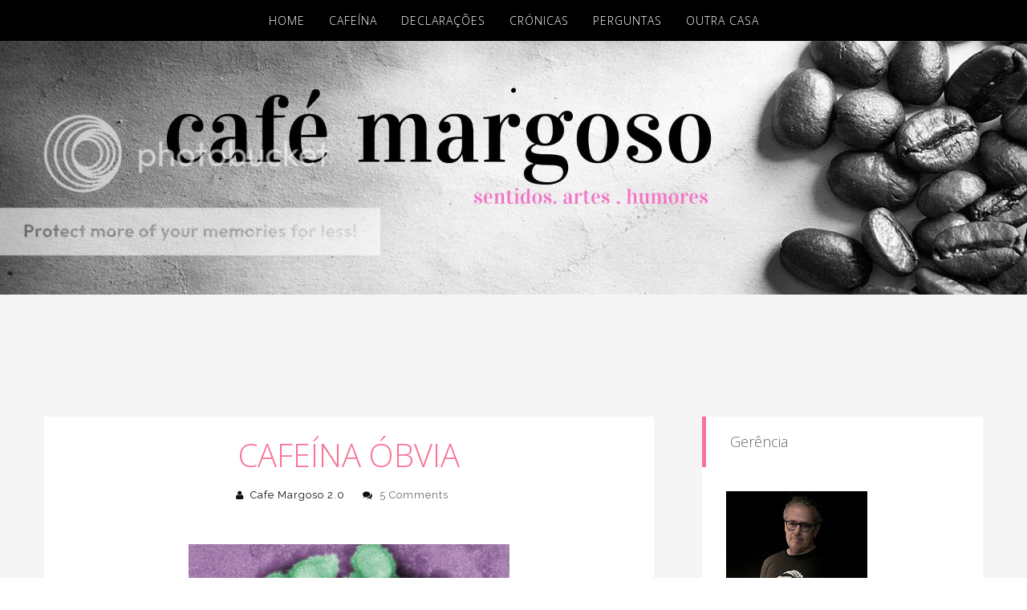

--- FILE ---
content_type: text/javascript; charset=UTF-8
request_url: https://cafemargoso.blogspot.com/feeds/posts/default/-/Actualidades?alt=json-in-script&callback=related_results_labels
body_size: 28421
content:
// API callback
related_results_labels({"version":"1.0","encoding":"UTF-8","feed":{"xmlns":"http://www.w3.org/2005/Atom","xmlns$openSearch":"http://a9.com/-/spec/opensearchrss/1.0/","xmlns$blogger":"http://schemas.google.com/blogger/2008","xmlns$georss":"http://www.georss.org/georss","xmlns$gd":"http://schemas.google.com/g/2005","xmlns$thr":"http://purl.org/syndication/thread/1.0","id":{"$t":"tag:blogger.com,1999:blog-8992546981259377050"},"updated":{"$t":"2025-09-28T05:51:08.026-01:00"},"category":[{"term":"Actualidades"},{"term":"Dúvidas Existenciais"},{"term":"Declarações"},{"term":"Cafeína"},{"term":"Poesia"},{"term":"Cafezinhos"},{"term":"Fotografia"},{"term":"SMS's"},{"term":"Teatro"},{"term":"Tertúlia dos Mentirosos"},{"term":"Blogues"},{"term":"Sonoridades"},{"term":"Datas"},{"term":"Filmes"},{"term":"Narcisismos"},{"term":"Politica Cultural"},{"term":"Arte"},{"term":"Crónicas Desaforadas"},{"term":"Humor"},{"term":"Legendas"},{"term":"Homenagens"},{"term":"Mulheres Cafeanas"},{"term":"Pinturas"},{"term":"Blogueiros"},{"term":"Solidariedades"},{"term":"Lugares"},{"term":"Ser Cabo-verdiano"},{"term":"Músicos"},{"term":"Livros"},{"term":"Publicidades"},{"term":"Pequenos Conhecimentos"},{"term":"Heróis"},{"term":"Poetas"},{"term":"Mandá Boca"},{"term":"Plágios"},{"term":"Cartoons"},{"term":"Curiosidades"},{"term":"Escritores"},{"term":"Concertos"},{"term":"Definições"},{"term":"Crioulo"},{"term":"Pintores"},{"term":"Manias de escritor"},{"term":"Exposições"},{"term":"Dança"},{"term":"Sondagem"},{"term":"Murais"},{"term":"Agradecimentos"},{"term":"Eden Park"},{"term":"Blog Joint Project"},{"term":"Insólitos"},{"term":"Dedicatórias"},{"term":"Ironias do Destino"},{"term":"Escolhas Cafeanas"},{"term":"Moeda Cafeana"},{"term":"Entrevistas"},{"term":"Imagens de Marca"},{"term":"Crónicas Radiofónicas"},{"term":"Misticismos"},{"term":"Dramat's"},{"term":"Twitts"}],"title":{"type":"text","$t":"."},"subtitle":{"type":"html","$t":""},"link":[{"rel":"http://schemas.google.com/g/2005#feed","type":"application/atom+xml","href":"https:\/\/cafemargoso.blogspot.com\/feeds\/posts\/default"},{"rel":"self","type":"application/atom+xml","href":"https:\/\/www.blogger.com\/feeds\/8992546981259377050\/posts\/default\/-\/Actualidades?alt=json-in-script"},{"rel":"alternate","type":"text/html","href":"https:\/\/cafemargoso.blogspot.com\/search\/label\/Actualidades"},{"rel":"hub","href":"http://pubsubhubbub.appspot.com/"},{"rel":"next","type":"application/atom+xml","href":"https:\/\/www.blogger.com\/feeds\/8992546981259377050\/posts\/default\/-\/Actualidades\/-\/Actualidades?alt=json-in-script\u0026start-index=26\u0026max-results=25"}],"author":[{"name":{"$t":"Cafe Margoso 2.0"},"uri":{"$t":"http:\/\/www.blogger.com\/profile\/10488925930318274685"},"email":{"$t":"noreply@blogger.com"},"gd$image":{"rel":"http://schemas.google.com/g/2005#thumbnail","width":"26","height":"32","src":"\/\/blogger.googleusercontent.com\/img\/b\/R29vZ2xl\/AVvXsEgTLbuP5QoA11700gfHV5XTPunGsBBAQhRCzMAY6Iik6cUwHij9Q60imOlLQf4q8nGU0_R8Vqwsoe23NaSeEWsQCrA1-OIJwi-eWkio9dlufuxol0ERbpLZRLAtqvy6HOlkAq371AnyHZIWPsqTtKWSs4cj2RcnbOJTL27Yp2ss3Eg4ag\/s220\/WhatsApp%20Image%202023-11-17%20at%2014.05.36%20(2).jpeg"}}],"generator":{"version":"7.00","uri":"http://www.blogger.com","$t":"Blogger"},"openSearch$totalResults":{"$t":"406"},"openSearch$startIndex":{"$t":"1"},"openSearch$itemsPerPage":{"$t":"25"},"entry":[{"id":{"$t":"tag:blogger.com,1999:blog-8992546981259377050.post-7072957085171631497"},"published":{"$t":"2013-11-18T14:01:00.000-01:00"},"updated":{"$t":"2013-11-18T14:01:34.679-01:00"},"category":[{"scheme":"http://www.blogger.com/atom/ns#","term":"Actualidades"}],"title":{"type":"text","$t":"Café Curto"},"content":{"type":"html","$t":"\u003Cdiv style=\"text-align: justify;\"\u003E\n\u003Cbr \/\u003E\u003C\/div\u003E\n\u003Cdiv class=\"separator\" style=\"clear: both; text-align: center;\"\u003E\n\u003Ca href=\"https:\/\/blogger.googleusercontent.com\/img\/b\/R29vZ2xl\/AVvXsEiYnbPPEvJXiByf1o4bHRzftpkViCEAkk-zp-I3z4FJm8EHte53Fq2TM6GKAQNCbXucm0gsAtf_adrgsOgd7cZ7wXlsqMEYfTk0EVmBW6bx5YnrIWUUPJRU3UaugGlkXbO94qd_YlxR75w-\/s1600\/DARIUSZ+KLIMCZAK+01.jpg\" imageanchor=\"1\" style=\"margin-left: 1em; margin-right: 1em;\"\u003E\u003Cimg border=\"0\" height=\"400\" src=\"https:\/\/blogger.googleusercontent.com\/img\/b\/R29vZ2xl\/AVvXsEiYnbPPEvJXiByf1o4bHRzftpkViCEAkk-zp-I3z4FJm8EHte53Fq2TM6GKAQNCbXucm0gsAtf_adrgsOgd7cZ7wXlsqMEYfTk0EVmBW6bx5YnrIWUUPJRU3UaugGlkXbO94qd_YlxR75w-\/s400\/DARIUSZ+KLIMCZAK+01.jpg\" width=\"400\" \/\u003E\u003C\/a\u003E\u003C\/div\u003E\n\u003Cdiv style=\"text-align: justify;\"\u003E\n\u003Cbr \/\u003E\u003C\/div\u003E\n\u003Cdiv style=\"text-align: justify;\"\u003E\n\u003Cbr \/\u003E\u003C\/div\u003E\n\u003Cdiv style=\"text-align: justify;\"\u003E\nA todos os níveis, em todas as diferentes realidades sociais, políticas e económicas, central ou municipal, a diferença entre o discurso e a realidade, entre a teoria e a prática, entre o expectável e o alcançável é tão grande, que mais uma vez se comprova que em Cabo Verde aquilo a que tão facilmente se chama de \"sociedade civil\" é tão real como o petróleo anunciado de tempos em tempos como uma possibilidade séria para o súbito enriquecimento do arquipélago. A lógica é uma e só uma: fala pela minha cartilha e terás uma recompensa diretamente proporcional ao teu entusiasmo e capacidade de defender a causa. Seja ela qual for, sê convincente e o que é teu, está guardado. E assim continuamos, neste sono profundo, de quando em quando perturbado por anúncios de execuções sumárias em plena via pública, na verdade, coisa pouca se comparada com o oásis que todos os dias nos procuram impingir.\u003C\/div\u003E\n\u003Cdiv style=\"text-align: justify;\"\u003E\n\u003Cbr \/\u003E\u003C\/div\u003E\n"},"link":[{"rel":"replies","type":"application/atom+xml","href":"https:\/\/cafemargoso.blogspot.com\/feeds\/7072957085171631497\/comments\/default","title":"Enviar feedback"},{"rel":"replies","type":"text/html","href":"https:\/\/www.blogger.com\/comment\/fullpage\/post\/8992546981259377050\/7072957085171631497?isPopup=true","title":"2 Comentários"},{"rel":"edit","type":"application/atom+xml","href":"https:\/\/www.blogger.com\/feeds\/8992546981259377050\/posts\/default\/7072957085171631497"},{"rel":"self","type":"application/atom+xml","href":"https:\/\/www.blogger.com\/feeds\/8992546981259377050\/posts\/default\/7072957085171631497"},{"rel":"alternate","type":"text/html","href":"https:\/\/cafemargoso.blogspot.com\/2013\/11\/cafe-curto_18.html","title":"Café Curto"}],"author":[{"name":{"$t":"Cafe Margoso 2.0"},"uri":{"$t":"http:\/\/www.blogger.com\/profile\/10488925930318274685"},"email":{"$t":"noreply@blogger.com"},"gd$image":{"rel":"http://schemas.google.com/g/2005#thumbnail","width":"26","height":"32","src":"\/\/blogger.googleusercontent.com\/img\/b\/R29vZ2xl\/AVvXsEgTLbuP5QoA11700gfHV5XTPunGsBBAQhRCzMAY6Iik6cUwHij9Q60imOlLQf4q8nGU0_R8Vqwsoe23NaSeEWsQCrA1-OIJwi-eWkio9dlufuxol0ERbpLZRLAtqvy6HOlkAq371AnyHZIWPsqTtKWSs4cj2RcnbOJTL27Yp2ss3Eg4ag\/s220\/WhatsApp%20Image%202023-11-17%20at%2014.05.36%20(2).jpeg"}}],"media$thumbnail":{"xmlns$media":"http://search.yahoo.com/mrss/","url":"https:\/\/blogger.googleusercontent.com\/img\/b\/R29vZ2xl\/AVvXsEiYnbPPEvJXiByf1o4bHRzftpkViCEAkk-zp-I3z4FJm8EHte53Fq2TM6GKAQNCbXucm0gsAtf_adrgsOgd7cZ7wXlsqMEYfTk0EVmBW6bx5YnrIWUUPJRU3UaugGlkXbO94qd_YlxR75w-\/s72-c\/DARIUSZ+KLIMCZAK+01.jpg","height":"72","width":"72"},"thr$total":{"$t":"2"}},{"id":{"$t":"tag:blogger.com,1999:blog-8992546981259377050.post-782777899103770017"},"published":{"$t":"2013-11-12T18:19:00.000-01:00"},"updated":{"$t":"2013-11-12T18:19:33.993-01:00"},"category":[{"scheme":"http://www.blogger.com/atom/ns#","term":"Actualidades"}],"title":{"type":"text","$t":"Café Economia"},"content":{"type":"html","$t":"\u003Cdiv class=\"separator\" style=\"clear: both; text-align: center;\"\u003E\n\u003Cbr \/\u003E\u003C\/div\u003E\n\u003Cdiv class=\"separator\" style=\"clear: both; text-align: center;\"\u003E\n\u003Ca href=\"https:\/\/blogger.googleusercontent.com\/img\/b\/R29vZ2xl\/AVvXsEjY5PVF2pKHSy7VTgcpGd26c1_vSnVvIm2yICJc3kekArS0uIhOrlrVPlbS5XmlMRiE8Fh9ifllTuExo7YuD71zm6QSTPlbYTb1Xck4FwtqFxbhnMa9X_QUp-xBlf0thfLOEOIWuFsT6wXd\/s1600\/preservativos.jpg\" imageanchor=\"1\" style=\"margin-left: 1em; margin-right: 1em;\"\u003E\u003Cimg border=\"0\" height=\"255\" src=\"https:\/\/blogger.googleusercontent.com\/img\/b\/R29vZ2xl\/AVvXsEjY5PVF2pKHSy7VTgcpGd26c1_vSnVvIm2yICJc3kekArS0uIhOrlrVPlbS5XmlMRiE8Fh9ifllTuExo7YuD71zm6QSTPlbYTb1Xck4FwtqFxbhnMa9X_QUp-xBlf0thfLOEOIWuFsT6wXd\/s400\/preservativos.jpg\" width=\"400\" \/\u003E\u003C\/a\u003E\u003C\/div\u003E\n\u003Cbr \/\u003E\n\u003Cbr \/\u003E\n\u003Cdiv style=\"text-align: justify;\"\u003E\nEsta tarde, no Jornal das 5 da Rádio Morabeza, a deputada nacional do PAICV, Filomena Martins, proferiu declaração em que justifica a alta taxa de desemprego em São Vicente com o aumento da natalidade, explicando que \"o número de nascimentos é superior à capacidade da economia gerar empregos.\"\u003C\/div\u003E\n\u003Cdiv style=\"text-align: justify;\"\u003E\n\u003Cbr \/\u003E\u003C\/div\u003E\n\u003Cdiv style=\"text-align: justify;\"\u003E\nSinceramente, esta é a primeira vez que vejo um facto ligado ao outro assim de uma forma tão umbilical (o termo aqui encaixa como uma luva, diga-se de passagem), e muito embora demografia e economia até sejam ciências se não irmãs, pelo menos primas, não deixei de ficar espantado com tão original teoria.\u003C\/div\u003E\n\u003Cdiv style=\"text-align: justify;\"\u003E\n\u003Cbr \/\u003E\u003C\/div\u003E\n\u003Cdiv style=\"text-align: justify;\"\u003E\nDuas coisas podiam acontecer desde já: em primeiro lugar, ocupar o imenso espaço vazio e desaproveitado do tão prometido e falado parque industrial de S. Vicente e colocar no muito curto prazo lá a funcionar várias unidades fabris para o fabrico de preservativos - camizinhas, em linga di terra - em que metade da produção fosse para exportação e a outra metade para distribuição gratuita pela população. Matavam-se dois coelhos numa cajadada só, por um lado fomentando o emprego com os milhares de postos de trabalho criados com a indústria de camisinhas, projetando a marca Mad in Cabo Verde, quiçá de Soncent, por todo o mundo (imaginam um eslovaco ou um canadense, cada um dos respectivos países, a meter a mão no bolso para a urgente camisinha e verificarem que aquilo foi fabricado em Cabo Verde? Nem Cesária conseguiu ir tão longe como embaixadora do país!). Por outro lado, como é lógica imediata, a utilização massiva de camisinhas por parte da população, principalmente a mais jovem, permitiria uma diminuição abrupta da natalidade. Uma medida, duas consequências imediatas: mais emprego, menos natalidade. Genial, não?\u003C\/div\u003E\n\u003Cdiv style=\"text-align: justify;\"\u003E\n\u003Cbr \/\u003E\u003C\/div\u003E\n\u003Cdiv style=\"text-align: justify;\"\u003E\nO segundo acontecimento é ainda mais óbvio: a deputada deve ser tida em conta, pelo menos ao nível das nomeações, para o próximo Prémio Nobel da Economia. É o mínimo!\u0026nbsp;\u003C\/div\u003E\n\u003Cdiv style=\"text-align: justify;\"\u003E\n\u003Cbr \/\u003E\u003C\/div\u003E\n"},"link":[{"rel":"replies","type":"application/atom+xml","href":"https:\/\/cafemargoso.blogspot.com\/feeds\/782777899103770017\/comments\/default","title":"Enviar feedback"},{"rel":"replies","type":"text/html","href":"https:\/\/www.blogger.com\/comment\/fullpage\/post\/8992546981259377050\/782777899103770017?isPopup=true","title":"2 Comentários"},{"rel":"edit","type":"application/atom+xml","href":"https:\/\/www.blogger.com\/feeds\/8992546981259377050\/posts\/default\/782777899103770017"},{"rel":"self","type":"application/atom+xml","href":"https:\/\/www.blogger.com\/feeds\/8992546981259377050\/posts\/default\/782777899103770017"},{"rel":"alternate","type":"text/html","href":"https:\/\/cafemargoso.blogspot.com\/2013\/11\/cafe-economia.html","title":"Café Economia"}],"author":[{"name":{"$t":"Cafe Margoso 2.0"},"uri":{"$t":"http:\/\/www.blogger.com\/profile\/10488925930318274685"},"email":{"$t":"noreply@blogger.com"},"gd$image":{"rel":"http://schemas.google.com/g/2005#thumbnail","width":"26","height":"32","src":"\/\/blogger.googleusercontent.com\/img\/b\/R29vZ2xl\/AVvXsEgTLbuP5QoA11700gfHV5XTPunGsBBAQhRCzMAY6Iik6cUwHij9Q60imOlLQf4q8nGU0_R8Vqwsoe23NaSeEWsQCrA1-OIJwi-eWkio9dlufuxol0ERbpLZRLAtqvy6HOlkAq371AnyHZIWPsqTtKWSs4cj2RcnbOJTL27Yp2ss3Eg4ag\/s220\/WhatsApp%20Image%202023-11-17%20at%2014.05.36%20(2).jpeg"}}],"media$thumbnail":{"xmlns$media":"http://search.yahoo.com/mrss/","url":"https:\/\/blogger.googleusercontent.com\/img\/b\/R29vZ2xl\/AVvXsEjY5PVF2pKHSy7VTgcpGd26c1_vSnVvIm2yICJc3kekArS0uIhOrlrVPlbS5XmlMRiE8Fh9ifllTuExo7YuD71zm6QSTPlbYTb1Xck4FwtqFxbhnMa9X_QUp-xBlf0thfLOEOIWuFsT6wXd\/s72-c\/preservativos.jpg","height":"72","width":"72"},"thr$total":{"$t":"2"}},{"id":{"$t":"tag:blogger.com,1999:blog-8992546981259377050.post-2841460144264776105"},"published":{"$t":"2013-11-07T17:03:00.002-01:00"},"updated":{"$t":"2013-11-07T17:03:18.837-01:00"},"category":[{"scheme":"http://www.blogger.com/atom/ns#","term":"Actualidades"}],"title":{"type":"text","$t":"Café Curto"},"content":{"type":"html","$t":"\u003Cbr \/\u003E\n\u003Cdiv class=\"separator\" style=\"clear: both; text-align: center;\"\u003E\n\u003Ca href=\"https:\/\/blogger.googleusercontent.com\/img\/b\/R29vZ2xl\/AVvXsEgR8A3k4CILYcGiu-ibhdPacuFz3phFEH4G9iA2JJi_zUqg3a7I7d-vvGtavbwYTF6YhvNYI3yO4ngfHLEAY44KwPSfxr8EEpnAOWwpAj7bzOLSuuo06v_zVW9NXBbW6TXBIVJJ94n6azB3\/s1600\/shutterstock_351113201.jpg\" imageanchor=\"1\" style=\"margin-left: 1em; margin-right: 1em;\"\u003E\u003Cimg border=\"0\" height=\"290\" src=\"https:\/\/blogger.googleusercontent.com\/img\/b\/R29vZ2xl\/AVvXsEgR8A3k4CILYcGiu-ibhdPacuFz3phFEH4G9iA2JJi_zUqg3a7I7d-vvGtavbwYTF6YhvNYI3yO4ngfHLEAY44KwPSfxr8EEpnAOWwpAj7bzOLSuuo06v_zVW9NXBbW6TXBIVJJ94n6azB3\/s400\/shutterstock_351113201.jpg\" width=\"400\" \/\u003E\u003C\/a\u003E\u003C\/div\u003E\n\u003Cbr \/\u003E\n\u003Cbr \/\u003E\n\u003Cdiv style=\"text-align: justify;\"\u003E\nSegundo Jornal A Semana \"O Tribunal do Tarrafal de Santiago condenou Ismael dos Anjos Correia a três anos de prisão efectiva por abuso sexual de uma criança de cinco anos. O homem ainda deve pagar 250 contos de indemnização aos pais da menor.\"\u0026nbsp;\u003C\/div\u003E\n\u003Cdiv style=\"text-align: justify;\"\u003E\n\u003Cbr \/\u003E\u003C\/div\u003E\n\u003Cdiv style=\"text-align: justify;\"\u003E\n\u0026nbsp;Se o Código Penal crioulo aplica estas penas ridículas para crime tão hediondo, não é com campanhas de sensibilização que combatemos este flagelo nacional. Como dizemos em \"Teorema do Silêncio\", há que quebrar o silêncio e penalizar, de forma séria e responsável quem abusa sexualmente das nossas crianças. Como está, é uma vergonha!\u003C\/div\u003E\n\u003Cdiv style=\"text-align: justify;\"\u003E\n\u003Cbr \/\u003E\u003C\/div\u003E\n"},"link":[{"rel":"replies","type":"application/atom+xml","href":"https:\/\/cafemargoso.blogspot.com\/feeds\/2841460144264776105\/comments\/default","title":"Enviar feedback"},{"rel":"replies","type":"text/html","href":"https:\/\/www.blogger.com\/comment\/fullpage\/post\/8992546981259377050\/2841460144264776105?isPopup=true","title":"0 Comentários"},{"rel":"edit","type":"application/atom+xml","href":"https:\/\/www.blogger.com\/feeds\/8992546981259377050\/posts\/default\/2841460144264776105"},{"rel":"self","type":"application/atom+xml","href":"https:\/\/www.blogger.com\/feeds\/8992546981259377050\/posts\/default\/2841460144264776105"},{"rel":"alternate","type":"text/html","href":"https:\/\/cafemargoso.blogspot.com\/2013\/11\/cafe-curto_7.html","title":"Café Curto"}],"author":[{"name":{"$t":"Cafe Margoso 2.0"},"uri":{"$t":"http:\/\/www.blogger.com\/profile\/10488925930318274685"},"email":{"$t":"noreply@blogger.com"},"gd$image":{"rel":"http://schemas.google.com/g/2005#thumbnail","width":"26","height":"32","src":"\/\/blogger.googleusercontent.com\/img\/b\/R29vZ2xl\/AVvXsEgTLbuP5QoA11700gfHV5XTPunGsBBAQhRCzMAY6Iik6cUwHij9Q60imOlLQf4q8nGU0_R8Vqwsoe23NaSeEWsQCrA1-OIJwi-eWkio9dlufuxol0ERbpLZRLAtqvy6HOlkAq371AnyHZIWPsqTtKWSs4cj2RcnbOJTL27Yp2ss3Eg4ag\/s220\/WhatsApp%20Image%202023-11-17%20at%2014.05.36%20(2).jpeg"}}],"media$thumbnail":{"xmlns$media":"http://search.yahoo.com/mrss/","url":"https:\/\/blogger.googleusercontent.com\/img\/b\/R29vZ2xl\/AVvXsEgR8A3k4CILYcGiu-ibhdPacuFz3phFEH4G9iA2JJi_zUqg3a7I7d-vvGtavbwYTF6YhvNYI3yO4ngfHLEAY44KwPSfxr8EEpnAOWwpAj7bzOLSuuo06v_zVW9NXBbW6TXBIVJJ94n6azB3\/s72-c\/shutterstock_351113201.jpg","height":"72","width":"72"},"thr$total":{"$t":"0"}},{"id":{"$t":"tag:blogger.com,1999:blog-8992546981259377050.post-6419375135626743330"},"published":{"$t":"2012-06-11T09:15:00.003-01:00"},"updated":{"$t":"2012-06-11T09:15:26.255-01:00"},"category":[{"scheme":"http://www.blogger.com/atom/ns#","term":"Actualidades"}],"title":{"type":"text","$t":"Café Eleitoral"},"content":{"type":"html","$t":"\u003Cbr \/\u003E\n\u003Cdiv class=\"separator\" style=\"clear: both; text-align: center;\"\u003E\n\u003Ca href=\"https:\/\/blogger.googleusercontent.com\/img\/b\/R29vZ2xl\/AVvXsEhRZAeIQ0ZPSMbCSg1sEhLa_cJw0qubV2fiBPmxHwAVUIGPwwmM5PpEV2ZrT_18g6LaQr-9AQEegVEJh0ygj4cQuHyo3ZFYBMbOc8TqYFqkrz8WBjILsm36JRM3b789GCLXtIYCGOhHmTqM\/s1600\/2836331_460s_v1.jpg\" imageanchor=\"1\" style=\"margin-left: 1em; margin-right: 1em;\"\u003E\u003Cimg border=\"0\" src=\"https:\/\/blogger.googleusercontent.com\/img\/b\/R29vZ2xl\/AVvXsEhRZAeIQ0ZPSMbCSg1sEhLa_cJw0qubV2fiBPmxHwAVUIGPwwmM5PpEV2ZrT_18g6LaQr-9AQEegVEJh0ygj4cQuHyo3ZFYBMbOc8TqYFqkrz8WBjILsm36JRM3b789GCLXtIYCGOhHmTqM\/s1600\/2836331_460s_v1.jpg\" \/\u003E\u003C\/a\u003E\u003C\/div\u003E\n\u003Cbr \/\u003E\n\u003Cbr \/\u003E\n\u003Cdiv style=\"text-align: justify;\"\u003E\nApós a escuta de alguns dos debates pré-eleitorais promovidos pela Rádio de Cabo Verde, facilmente se chega a uma espécie de cartilha eleitoral que encaixa na perfeição, seja qual for o município em questão. Não seria mau, perante os slogans que se perfilam, que alguma instituição ligada e\/ou com o apoio do Instituto do Emprego e Formação Profissional, promovesse uma formação intensiva de criatividade e marketing eleitoral que isto vai ser, pela amostra, um vira o disco e toca o mesmo.\u0026nbsp;\u003C\/div\u003E\n\u003Cdiv style=\"text-align: justify;\"\u003E\n\u003Cbr \/\u003E\u003C\/div\u003E\n\u003Cdiv style=\"text-align: justify;\"\u003E\n\u003Cb\u003ECandidato do partido no poder que se recandidata a um novo mandato\u003C\/b\u003E: \"queremos continuar com a obra feita que, graças a uma acção concertada com o Governo no âmbito da agenda para o desenvolvimento, estamos certos conduzirá o município a um novo patamar.\"\u003C\/div\u003E\n\u003Cdiv style=\"text-align: justify;\"\u003E\n\u003Cbr \/\u003E\u003C\/div\u003E\n\u003Cdiv style=\"text-align: justify;\"\u003E\n\u003Cb\u003ECandidato do partido da oposição que se recandidata a um novo mandato\u003C\/b\u003E: \"queremos continuar com a obra feita que só não é maior porque o Governo não tem cumprido com as suas obrigações perante o nosso município.\"\u003C\/div\u003E\n\u003Cdiv style=\"text-align: justify;\"\u003E\n\u003Cbr \/\u003E\u003C\/div\u003E\n\u003Cdiv style=\"text-align: justify;\"\u003E\n\u003Cb\u003ECandidato do partido no poder que tenta conquistar a câmara ao candidato da oposição que se recandidata\u003C\/b\u003E: \"o município está parado devido à incompetência da actual equipa camarária e estamos certos que connosco, com uma acção concertada com o Governo no âmbito da agenda para o desenvolvimento, entraremos no caminho certo.\"\u003C\/div\u003E\n\u003Cdiv style=\"text-align: justify;\"\u003E\n\u003Cbr \/\u003E\u003C\/div\u003E\n\u003Cdiv style=\"text-align: justify;\"\u003E\n\u003Cb\u003ECandidato do partido da oposição que tenta conquistar a câmara ao candidato do partido no poder que se recandidata\u003C\/b\u003E: \"o município está parado devido à incompetência da actual equipa camarária e do Governo e estamos certos que connosco tudo será diferente.\"\u003C\/div\u003E\n\u003Cdiv style=\"text-align: justify;\"\u003E\n\u003Cbr \/\u003E\u003C\/div\u003E\n\u003Cdiv style=\"text-align: justify;\"\u003E\nE assim vamos navegando nas doces águas da democracia cabo-verdiana.\u0026nbsp;\u003C\/div\u003E\n\u003Cdiv style=\"text-align: justify;\"\u003E\n\u003Cbr \/\u003E\u003C\/div\u003E\n\u003Cdiv style=\"text-align: justify;\"\u003E\n\u003Cbr \/\u003E\u003C\/div\u003E"},"link":[{"rel":"replies","type":"application/atom+xml","href":"https:\/\/cafemargoso.blogspot.com\/feeds\/6419375135626743330\/comments\/default","title":"Enviar feedback"},{"rel":"replies","type":"text/html","href":"https:\/\/www.blogger.com\/comment\/fullpage\/post\/8992546981259377050\/6419375135626743330?isPopup=true","title":"1 Comentários"},{"rel":"edit","type":"application/atom+xml","href":"https:\/\/www.blogger.com\/feeds\/8992546981259377050\/posts\/default\/6419375135626743330"},{"rel":"self","type":"application/atom+xml","href":"https:\/\/www.blogger.com\/feeds\/8992546981259377050\/posts\/default\/6419375135626743330"},{"rel":"alternate","type":"text/html","href":"https:\/\/cafemargoso.blogspot.com\/2012\/06\/cafe-eleitoral.html","title":"Café Eleitoral"}],"author":[{"name":{"$t":"Cafe Margoso 2.0"},"uri":{"$t":"http:\/\/www.blogger.com\/profile\/10488925930318274685"},"email":{"$t":"noreply@blogger.com"},"gd$image":{"rel":"http://schemas.google.com/g/2005#thumbnail","width":"26","height":"32","src":"\/\/blogger.googleusercontent.com\/img\/b\/R29vZ2xl\/AVvXsEgTLbuP5QoA11700gfHV5XTPunGsBBAQhRCzMAY6Iik6cUwHij9Q60imOlLQf4q8nGU0_R8Vqwsoe23NaSeEWsQCrA1-OIJwi-eWkio9dlufuxol0ERbpLZRLAtqvy6HOlkAq371AnyHZIWPsqTtKWSs4cj2RcnbOJTL27Yp2ss3Eg4ag\/s220\/WhatsApp%20Image%202023-11-17%20at%2014.05.36%20(2).jpeg"}}],"media$thumbnail":{"xmlns$media":"http://search.yahoo.com/mrss/","url":"https:\/\/blogger.googleusercontent.com\/img\/b\/R29vZ2xl\/AVvXsEhRZAeIQ0ZPSMbCSg1sEhLa_cJw0qubV2fiBPmxHwAVUIGPwwmM5PpEV2ZrT_18g6LaQr-9AQEegVEJh0ygj4cQuHyo3ZFYBMbOc8TqYFqkrz8WBjILsm36JRM3b789GCLXtIYCGOhHmTqM\/s72-c\/2836331_460s_v1.jpg","height":"72","width":"72"},"thr$total":{"$t":"1"}},{"id":{"$t":"tag:blogger.com,1999:blog-8992546981259377050.post-1629090243422909869"},"published":{"$t":"2012-05-11T19:41:00.002-01:00"},"updated":{"$t":"2012-05-11T19:41:37.407-01:00"},"category":[{"scheme":"http://www.blogger.com/atom/ns#","term":"Actualidades"}],"title":{"type":"text","$t":"Café Absurdo"},"content":{"type":"html","$t":"\u003Cdiv class=\"separator\" style=\"clear: both; text-align: center;\"\u003E\n\u003Cbr \/\u003E\u003C\/div\u003E\n\u003Cdiv class=\"separator\" style=\"clear: both; text-align: center;\"\u003E\n\u003Ca href=\"https:\/\/blogger.googleusercontent.com\/img\/b\/R29vZ2xl\/AVvXsEhLA2ruYUSc9EiQzldhGuQs126SgIVS48HqgYuefVAOLMENt9SxbVeyYl2to7MIjesDvXgJbJz6V_5RIkhdXtj6A1gXxb8yqO8dTZ12_eUsH9IJS1Isuz-W5xB2Fg0q17YB9EhemEi6rFAB\/s1600\/E4271.jpg\" imageanchor=\"1\" style=\"margin-left: 1em; margin-right: 1em;\"\u003E\u003Cimg border=\"0\" height=\"400\" src=\"https:\/\/blogger.googleusercontent.com\/img\/b\/R29vZ2xl\/AVvXsEhLA2ruYUSc9EiQzldhGuQs126SgIVS48HqgYuefVAOLMENt9SxbVeyYl2to7MIjesDvXgJbJz6V_5RIkhdXtj6A1gXxb8yqO8dTZ12_eUsH9IJS1Isuz-W5xB2Fg0q17YB9EhemEi6rFAB\/s400\/E4271.jpg\" width=\"362\" \/\u003E\u003C\/a\u003E\u003C\/div\u003E\n\u003Cbr \/\u003E\n\u003Cbr \/\u003E\n\u003Cdiv style=\"text-align: center;\"\u003E\n\u003Cspan style=\"font-size: x-large;\"\u003E\"Estar desempregado\u0026nbsp;\u003C\/span\u003E\u003C\/div\u003E\n\u003Cdiv style=\"text-align: center;\"\u003E\n\u003Cspan style=\"font-size: x-large;\"\u003Enão pode ser um sinal negativo\"\u003C\/span\u003E\u003C\/div\u003E\n\u003Cdiv style=\"text-align: center;\"\u003E\n\u003Cbr \/\u003E\u003C\/div\u003E\n\u003Cdiv style=\"text-align: center;\"\u003E\n\u003Cspan style=\"font-size: x-small;\"\u003EPedro Passos Coelho - Primeiro Ministro de Portugal\u003C\/span\u003E\u003C\/div\u003E\n\u003Cdiv style=\"text-align: center;\"\u003E\n\u003Cbr \/\u003E\u003C\/div\u003E\n\u003Cdiv style=\"text-align: center;\"\u003E\n\u003Cbr \/\u003E\u003C\/div\u003E\n\u003Cdiv style=\"text-align: center;\"\u003E\nQuem diz uma coisa estas pode estar à frente de um Governo? Mas estamos todos loucos?\u003C\/div\u003E\n\u003Cdiv style=\"text-align: center;\"\u003E\n\u003Cbr \/\u003E\u003C\/div\u003E"},"link":[{"rel":"replies","type":"application/atom+xml","href":"https:\/\/cafemargoso.blogspot.com\/feeds\/1629090243422909869\/comments\/default","title":"Enviar feedback"},{"rel":"replies","type":"text/html","href":"https:\/\/www.blogger.com\/comment\/fullpage\/post\/8992546981259377050\/1629090243422909869?isPopup=true","title":"4 Comentários"},{"rel":"edit","type":"application/atom+xml","href":"https:\/\/www.blogger.com\/feeds\/8992546981259377050\/posts\/default\/1629090243422909869"},{"rel":"self","type":"application/atom+xml","href":"https:\/\/www.blogger.com\/feeds\/8992546981259377050\/posts\/default\/1629090243422909869"},{"rel":"alternate","type":"text/html","href":"https:\/\/cafemargoso.blogspot.com\/2012\/05\/cafe-absurdo.html","title":"Café Absurdo"}],"author":[{"name":{"$t":"Cafe Margoso 2.0"},"uri":{"$t":"http:\/\/www.blogger.com\/profile\/10488925930318274685"},"email":{"$t":"noreply@blogger.com"},"gd$image":{"rel":"http://schemas.google.com/g/2005#thumbnail","width":"26","height":"32","src":"\/\/blogger.googleusercontent.com\/img\/b\/R29vZ2xl\/AVvXsEgTLbuP5QoA11700gfHV5XTPunGsBBAQhRCzMAY6Iik6cUwHij9Q60imOlLQf4q8nGU0_R8Vqwsoe23NaSeEWsQCrA1-OIJwi-eWkio9dlufuxol0ERbpLZRLAtqvy6HOlkAq371AnyHZIWPsqTtKWSs4cj2RcnbOJTL27Yp2ss3Eg4ag\/s220\/WhatsApp%20Image%202023-11-17%20at%2014.05.36%20(2).jpeg"}}],"media$thumbnail":{"xmlns$media":"http://search.yahoo.com/mrss/","url":"https:\/\/blogger.googleusercontent.com\/img\/b\/R29vZ2xl\/AVvXsEhLA2ruYUSc9EiQzldhGuQs126SgIVS48HqgYuefVAOLMENt9SxbVeyYl2to7MIjesDvXgJbJz6V_5RIkhdXtj6A1gXxb8yqO8dTZ12_eUsH9IJS1Isuz-W5xB2Fg0q17YB9EhemEi6rFAB\/s72-c\/E4271.jpg","height":"72","width":"72"},"thr$total":{"$t":"4"}},{"id":{"$t":"tag:blogger.com,1999:blog-8992546981259377050.post-1841494720852657528"},"published":{"$t":"2012-05-01T03:02:00.000-01:00"},"updated":{"$t":"2012-05-01T03:11:32.737-01:00"},"category":[{"scheme":"http://www.blogger.com/atom/ns#","term":"Actualidades"}],"title":{"type":"text","$t":"Um Café Curto"},"content":{"type":"html","$t":"\u003Cdiv class=\"separator\" style=\"clear: both; text-align: center;\"\u003E\n\u003Cbr \/\u003E\u003C\/div\u003E\n\u003Cdiv class=\"separator\" style=\"clear: both; text-align: center;\"\u003E\n\u003Ca href=\"https:\/\/blogger.googleusercontent.com\/img\/b\/R29vZ2xl\/AVvXsEjZDnGnZ9fNoaoVyV0O4xexnKiD9cuaZpv6ercMk1YNdI6CkRwRbe9_bi5GwpxJx6hCdOk2CJa8z-NvqdJwJFhQOxcZjA2NT-0IZH-gIks8GjC1FMYJ6OQVflU7w0LltvhDS_7P2dsEI-3W\/s1600\/mortos_vivos_paramedicos_filme.jpg\" imageanchor=\"1\" style=\"margin-left: 1em; margin-right: 1em;\"\u003E\u003Cimg border=\"0\" height=\"257\" src=\"https:\/\/blogger.googleusercontent.com\/img\/b\/R29vZ2xl\/AVvXsEjZDnGnZ9fNoaoVyV0O4xexnKiD9cuaZpv6ercMk1YNdI6CkRwRbe9_bi5GwpxJx6hCdOk2CJa8z-NvqdJwJFhQOxcZjA2NT-0IZH-gIks8GjC1FMYJ6OQVflU7w0LltvhDS_7P2dsEI-3W\/s400\/mortos_vivos_paramedicos_filme.jpg\" width=\"400\" \/\u003E\u003C\/a\u003E\u003C\/div\u003E\n\u003Cdiv style=\"text-align: justify;\"\u003E\n\u003Cbr \/\u003E\u003C\/div\u003E\n\u003Cdiv style=\"text-align: justify;\"\u003E\n\u003Cbr \/\u003E\u003C\/div\u003E\n\u003Cdiv style=\"text-align: justify;\"\u003E\nA propósito de alguns artigos mais inflamados publicados recentemente na nossa comunicação social cada vez tenho menos dúvidas que o fomento e alimentação do bairrismo em Cabo Verde é o caminho mais curto para o renascimento de mortos-vivos que mais não fazem do que atiçar uma parte contra o todo com o simples\u0026nbsp;intuito\u0026nbsp;de alguém se lembrar que afinal eles ainda estão por aí.\u0026nbsp;\u003C\/div\u003E\n\u003Cdiv style=\"text-align: justify;\"\u003E\n\u003Cbr \/\u003E\nUm erro crasso. Vale apenas pelo debate que provoca.\u003Cbr \/\u003E\n\u003Cbr \/\u003E\u003C\/div\u003E\n\u003Cdiv style=\"text-align: justify;\"\u003E\n\"Da compreensão da dinâmica das ilhas na forja do caboverdiano, avançada pelo novo modelo, chega-se a conclusão que, para o bem de Cabo Verde, é preciso aumentar os canais de comunicação, desenvolver plataformas comuns de acção e explorar sinergias possíveis entre elas. O maior crime que se pode cometer contra cada uma delas e contra Cabo Verde é governar ou administrar as ilhas como se de mundos à parte se tratassem.\"\u003C\/div\u003E\n\u003Cdiv style=\"text-align: justify;\"\u003E\n\u003Cspan style=\"font-family: 'Times New Roman';\"\u003E\u003Cspan style=\"line-height: 18px;\"\u003E\u003Cbr \/\u003E\u003C\/span\u003E\u003C\/span\u003E\u003C\/div\u003E\n\u003Cspan style=\"font-family: 'Times New Roman';\"\u003E\u003Cspan style=\"font-size: x-small;\"\u003E\u003Cb\u003EHumberto Cardoso\u003C\/b\u003E (texto completo, \u003Cb\u003E\u003Ca href=\"https:\/\/sites.google.com\/site\/humbertocardoso\/oerrodeant%C3%B3niocareira\"\u003Eaqui\u003C\/a\u003E\u003C\/b\u003E), sugerido por Abraão Vicente\u003C\/span\u003E\u003C\/span\u003E\u003Cbr \/\u003E\n\u003Cspan style=\"font-family: 'Times New Roman';\"\u003E\u003Cspan style=\"font-size: x-small;\"\u003E\u003Cbr \/\u003E\u003C\/span\u003E\u003C\/span\u003E\u003Cbr \/\u003E\n\u003Cspan style=\"font-family: 'Times New Roman';\"\u003E\u003Cspan style=\"font-size: x-small;\"\u003E\u003Cbr \/\u003E\u003C\/span\u003E\u003C\/span\u003E"},"link":[{"rel":"replies","type":"application/atom+xml","href":"https:\/\/cafemargoso.blogspot.com\/feeds\/1841494720852657528\/comments\/default","title":"Enviar feedback"},{"rel":"replies","type":"text/html","href":"https:\/\/www.blogger.com\/comment\/fullpage\/post\/8992546981259377050\/1841494720852657528?isPopup=true","title":"1 Comentários"},{"rel":"edit","type":"application/atom+xml","href":"https:\/\/www.blogger.com\/feeds\/8992546981259377050\/posts\/default\/1841494720852657528"},{"rel":"self","type":"application/atom+xml","href":"https:\/\/www.blogger.com\/feeds\/8992546981259377050\/posts\/default\/1841494720852657528"},{"rel":"alternate","type":"text/html","href":"https:\/\/cafemargoso.blogspot.com\/2012\/05\/um-cafe-curto.html","title":"Um Café Curto"}],"author":[{"name":{"$t":"Cafe Margoso 2.0"},"uri":{"$t":"http:\/\/www.blogger.com\/profile\/10488925930318274685"},"email":{"$t":"noreply@blogger.com"},"gd$image":{"rel":"http://schemas.google.com/g/2005#thumbnail","width":"26","height":"32","src":"\/\/blogger.googleusercontent.com\/img\/b\/R29vZ2xl\/AVvXsEgTLbuP5QoA11700gfHV5XTPunGsBBAQhRCzMAY6Iik6cUwHij9Q60imOlLQf4q8nGU0_R8Vqwsoe23NaSeEWsQCrA1-OIJwi-eWkio9dlufuxol0ERbpLZRLAtqvy6HOlkAq371AnyHZIWPsqTtKWSs4cj2RcnbOJTL27Yp2ss3Eg4ag\/s220\/WhatsApp%20Image%202023-11-17%20at%2014.05.36%20(2).jpeg"}}],"media$thumbnail":{"xmlns$media":"http://search.yahoo.com/mrss/","url":"https:\/\/blogger.googleusercontent.com\/img\/b\/R29vZ2xl\/AVvXsEjZDnGnZ9fNoaoVyV0O4xexnKiD9cuaZpv6ercMk1YNdI6CkRwRbe9_bi5GwpxJx6hCdOk2CJa8z-NvqdJwJFhQOxcZjA2NT-0IZH-gIks8GjC1FMYJ6OQVflU7w0LltvhDS_7P2dsEI-3W\/s72-c\/mortos_vivos_paramedicos_filme.jpg","height":"72","width":"72"},"thr$total":{"$t":"1"}},{"id":{"$t":"tag:blogger.com,1999:blog-8992546981259377050.post-9077576107130898941"},"published":{"$t":"2012-04-20T14:15:00.002-01:00"},"updated":{"$t":"2012-04-20T14:15:16.107-01:00"},"category":[{"scheme":"http://www.blogger.com/atom/ns#","term":"Actualidades"}],"title":{"type":"text","$t":"Café Curto"},"content":{"type":"html","$t":"\u003Cdiv class=\"separator\" style=\"clear: both; text-align: center;\"\u003E\n\u003Cbr \/\u003E\u003C\/div\u003E\n\u003Cdiv class=\"separator\" style=\"clear: both; text-align: center;\"\u003E\n\u003Ca href=\"https:\/\/blogger.googleusercontent.com\/img\/b\/R29vZ2xl\/AVvXsEhkMO-a60cAy27kxx-aKf1mgVRML5fjwXaJN8R2XWZKLdyPgZGnfmLA4epvY4xYqqzKTsRw9bAH51moeoIt1xZUPULIGM3w0QVJmU8EQd9brDxfjsaV8j9-iTUBiHQLitZBbcvXAXsvvYEF\/s1600\/2+2=5.jpg\" imageanchor=\"1\" style=\"margin-left: 1em; margin-right: 1em;\"\u003E\u003Cimg border=\"0\" height=\"300\" src=\"https:\/\/blogger.googleusercontent.com\/img\/b\/R29vZ2xl\/AVvXsEhkMO-a60cAy27kxx-aKf1mgVRML5fjwXaJN8R2XWZKLdyPgZGnfmLA4epvY4xYqqzKTsRw9bAH51moeoIt1xZUPULIGM3w0QVJmU8EQd9brDxfjsaV8j9-iTUBiHQLitZBbcvXAXsvvYEF\/s400\/2+2=5.jpg\" width=\"400\" \/\u003E\u003C\/a\u003E\u003C\/div\u003E\n\u003Cbr \/\u003E\n\u003Cbr \/\u003E\n\u003Cdiv style=\"text-align: justify;\"\u003E\nAcabou de ser noticiado que a empresa líder do sector dos combustíveis em Cabo Verde anunciou um lucro em 2011 num valor próximo dos 800 mil contos, 16% acima dos ganhos obtidos no ano anterior.\u0026nbsp;\u003C\/div\u003E\n\u003Cdiv style=\"text-align: justify;\"\u003E\n\u003Cbr \/\u003E\u003C\/div\u003E\n\u003Cdiv style=\"text-align: justify;\"\u003E\nÉ agradável ver como as empresas nacionais conseguem dar a volta por cima da crise, apesar dos aumentos sucessivos dos preços dos bens de primeira necessidade (incluindo os próprios combustíveis, com duas subidas nos últimos dois meses).\u003C\/div\u003E\n\u003Cdiv style=\"text-align: justify;\"\u003E\n\u003Cbr \/\u003E\u003C\/div\u003E\n\u003Cdiv style=\"text-align: justify;\"\u003E\nClaro que uma coisa não tem nada a ver com a outra.\u003C\/div\u003E\n\u003Cdiv style=\"text-align: justify;\"\u003E\n\u003Cbr \/\u003E\u003C\/div\u003E\n\u003Cdiv style=\"text-align: justify;\"\u003E\n\u003Cbr \/\u003E\u003C\/div\u003E"},"link":[{"rel":"replies","type":"application/atom+xml","href":"https:\/\/cafemargoso.blogspot.com\/feeds\/9077576107130898941\/comments\/default","title":"Enviar feedback"},{"rel":"replies","type":"text/html","href":"https:\/\/www.blogger.com\/comment\/fullpage\/post\/8992546981259377050\/9077576107130898941?isPopup=true","title":"0 Comentários"},{"rel":"edit","type":"application/atom+xml","href":"https:\/\/www.blogger.com\/feeds\/8992546981259377050\/posts\/default\/9077576107130898941"},{"rel":"self","type":"application/atom+xml","href":"https:\/\/www.blogger.com\/feeds\/8992546981259377050\/posts\/default\/9077576107130898941"},{"rel":"alternate","type":"text/html","href":"https:\/\/cafemargoso.blogspot.com\/2012\/04\/cafe-curto_20.html","title":"Café Curto"}],"author":[{"name":{"$t":"Cafe Margoso 2.0"},"uri":{"$t":"http:\/\/www.blogger.com\/profile\/10488925930318274685"},"email":{"$t":"noreply@blogger.com"},"gd$image":{"rel":"http://schemas.google.com/g/2005#thumbnail","width":"26","height":"32","src":"\/\/blogger.googleusercontent.com\/img\/b\/R29vZ2xl\/AVvXsEgTLbuP5QoA11700gfHV5XTPunGsBBAQhRCzMAY6Iik6cUwHij9Q60imOlLQf4q8nGU0_R8Vqwsoe23NaSeEWsQCrA1-OIJwi-eWkio9dlufuxol0ERbpLZRLAtqvy6HOlkAq371AnyHZIWPsqTtKWSs4cj2RcnbOJTL27Yp2ss3Eg4ag\/s220\/WhatsApp%20Image%202023-11-17%20at%2014.05.36%20(2).jpeg"}}],"media$thumbnail":{"xmlns$media":"http://search.yahoo.com/mrss/","url":"https:\/\/blogger.googleusercontent.com\/img\/b\/R29vZ2xl\/AVvXsEhkMO-a60cAy27kxx-aKf1mgVRML5fjwXaJN8R2XWZKLdyPgZGnfmLA4epvY4xYqqzKTsRw9bAH51moeoIt1xZUPULIGM3w0QVJmU8EQd9brDxfjsaV8j9-iTUBiHQLitZBbcvXAXsvvYEF\/s72-c\/2+2=5.jpg","height":"72","width":"72"},"thr$total":{"$t":"0"}},{"id":{"$t":"tag:blogger.com,1999:blog-8992546981259377050.post-5968618930637094817"},"published":{"$t":"2012-04-19T17:48:00.002-01:00"},"updated":{"$t":"2012-04-19T17:50:43.268-01:00"},"category":[{"scheme":"http://www.blogger.com/atom/ns#","term":"Actualidades"},{"scheme":"http://www.blogger.com/atom/ns#","term":"Solidariedades"}],"title":{"type":"text","$t":"Café Genial"},"content":{"type":"html","$t":"\u003Cdiv class=\"separator\" style=\"clear: both; text-align: center;\"\u003E\n\u003Cbr \/\u003E\u003C\/div\u003E\n\u003Cdiv class=\"separator\" style=\"clear: both; text-align: center;\"\u003E\n\u003Ca href=\"https:\/\/blogger.googleusercontent.com\/img\/b\/R29vZ2xl\/AVvXsEhMI3SeBtlBL4YjMdlFvAm1oniO_ke_6WBq4Jd-YoBTrTmka9su6wl7hGdihEjjSmpQ27n6mN1USt2IC_Fjnn17zA-0N8J3FFRX0oIHZ4NIXzNjSI_VaLoUql9jWc95WRumRkF-rxqSrMAd\/s1600\/untitled3.png\" imageanchor=\"1\" style=\"margin-left: 1em; margin-right: 1em;\"\u003E\u003Cimg border=\"0\" height=\"266\" src=\"https:\/\/blogger.googleusercontent.com\/img\/b\/R29vZ2xl\/AVvXsEhMI3SeBtlBL4YjMdlFvAm1oniO_ke_6WBq4Jd-YoBTrTmka9su6wl7hGdihEjjSmpQ27n6mN1USt2IC_Fjnn17zA-0N8J3FFRX0oIHZ4NIXzNjSI_VaLoUql9jWc95WRumRkF-rxqSrMAd\/s400\/untitled3.png\" width=\"400\" \/\u003E\u003C\/a\u003E\u003C\/div\u003E\n\u003Cbr \/\u003E\n\u003Cdiv style=\"text-align: justify;\"\u003E\nQuando escrevi esta semana um post sobre o \u003Ca href=\"http:\/\/cafemargoso.blogspot.com\/2012\/04\/cafe-amelie.html\"\u003EProjecto Amelie\u003C\/a\u003E alguém me lembrou de algo que estaria acontecendo na cidade da Praia, um pouco diferente mas com o mesmo espírito. Centrado no Facebook e criado por Catarina Fernandes Cardoso, o movimento \u003Cb\u003ETroca Kuaze Tudo\u003C\/b\u003E pretende que as pessoas façam isso mesmo: trocas. As mais variadas. O \"kuase\" fica ao critério de cada um!\u003C\/div\u003E\n\u003Cdiv style=\"text-align: justify;\"\u003E\n\u003Cbr \/\u003E\u003C\/div\u003E\n\u003Cdiv style=\"text-align: justify;\"\u003E\nEis as simples regras do movimento \u003Cspan style=\"font-size: x-small;\"\u003E(o termo \"movimento\" é da minha responsabilidade)\u003C\/span\u003E:\u003Cbr \/\u003E\n\u003Cbr \/\u003E\u003C\/div\u003E\n\u003Cdiv style=\"text-align: justify;\"\u003E\n\"O Troca Kuase Tudo é um grupo destinado à troca de coisas, tempo, serviços e competências, destinado a qualquer pessoa que se encontre na área da Cidade da Praia - Cabo Verde.\u0026nbsp;\u003C\/div\u003E\n\u003Cdiv style=\"text-align: justify;\"\u003E\n\u003Cbr \/\u003E\u003C\/div\u003E\n\u003Cdiv style=\"text-align: justify;\"\u003E\n\u003Cspan style=\"font-size: x-small;\"\u003ERegras de funcionamento:\u003C\/span\u003E\u003C\/div\u003E\n\u003Cdiv style=\"text-align: justify;\"\u003E\n\u003Cspan style=\"font-size: x-small;\"\u003E\u003Cbr \/\u003E\u003C\/span\u003E\u003C\/div\u003E\n\u003Cdiv style=\"text-align: justify;\"\u003E\n\u003Cspan style=\"font-size: x-small;\"\u003E1- As trocas serão sempre feitas sem recorrer a dinheiro.\u003C\/span\u003E\u003C\/div\u003E\n\u003Cdiv style=\"text-align: justify;\"\u003E\n\u003Cspan style=\"font-size: x-small;\"\u003E2- A troca terá de ser justa - bens ou serviços devem ser trocados pelo equivalente para que nenhuma das partes se sinta lesada\u003C\/span\u003E\u003C\/div\u003E\n\u003Cdiv style=\"text-align: justify;\"\u003E\n\u003Cspan style=\"font-size: x-small;\"\u003E3- Quando a troca se efectivar é importante dar feed-back acerca da mesma aqui no grupo para que se saiba que a pessoa é confiável e o produto\/serviço foi disponibilizado nas melhores condições.\"\u003C\/span\u003E\u003C\/div\u003E\n\u003Cdiv style=\"text-align: justify;\"\u003E\n\u003Cbr \/\u003E\n\u003Cbr \/\u003E\u003C\/div\u003E\n\u003Cdiv style=\"text-align: justify;\"\u003E\nParece que não, mas encontram-se situações muito curiosas. Por exemplo, um membro anuncia: \"troco levar crianças à praia aos Domingos por móveis antigos.\" Um outro, com a maior naturalidade, anuncia que a troco de um empréstimo de uma bicicleta duas vezes por semana, \"troco por lavar o carro... ou cuidar (passear) de cães.\"\u003C\/div\u003E\n\u003Cdiv style=\"text-align: justify;\"\u003E\n\u003Cbr \/\u003E\u003C\/div\u003E\n\u003Cdiv style=\"text-align: justify;\"\u003E\nGenial. Quem estiver na Praia e quiser aderir, a página no Facebook é \u003Cb\u003E\u003Ca href=\"https:\/\/www.facebook.com\/groups\/trocakuasetudo\/\"\u003Eaqui\u003C\/a\u003E\u003C\/b\u003E.\u003C\/div\u003E\n\u003Cdiv style=\"text-align: justify;\"\u003E\n\u003Cbr \/\u003E\u003C\/div\u003E\n\u003Cdiv style=\"text-align: justify;\"\u003E\n\u003Cbr \/\u003E\u003C\/div\u003E"},"link":[{"rel":"replies","type":"application/atom+xml","href":"https:\/\/cafemargoso.blogspot.com\/feeds\/5968618930637094817\/comments\/default","title":"Enviar feedback"},{"rel":"replies","type":"text/html","href":"https:\/\/www.blogger.com\/comment\/fullpage\/post\/8992546981259377050\/5968618930637094817?isPopup=true","title":"0 Comentários"},{"rel":"edit","type":"application/atom+xml","href":"https:\/\/www.blogger.com\/feeds\/8992546981259377050\/posts\/default\/5968618930637094817"},{"rel":"self","type":"application/atom+xml","href":"https:\/\/www.blogger.com\/feeds\/8992546981259377050\/posts\/default\/5968618930637094817"},{"rel":"alternate","type":"text/html","href":"https:\/\/cafemargoso.blogspot.com\/2012\/04\/cafe-genial.html","title":"Café Genial"}],"author":[{"name":{"$t":"Cafe Margoso 2.0"},"uri":{"$t":"http:\/\/www.blogger.com\/profile\/10488925930318274685"},"email":{"$t":"noreply@blogger.com"},"gd$image":{"rel":"http://schemas.google.com/g/2005#thumbnail","width":"26","height":"32","src":"\/\/blogger.googleusercontent.com\/img\/b\/R29vZ2xl\/AVvXsEgTLbuP5QoA11700gfHV5XTPunGsBBAQhRCzMAY6Iik6cUwHij9Q60imOlLQf4q8nGU0_R8Vqwsoe23NaSeEWsQCrA1-OIJwi-eWkio9dlufuxol0ERbpLZRLAtqvy6HOlkAq371AnyHZIWPsqTtKWSs4cj2RcnbOJTL27Yp2ss3Eg4ag\/s220\/WhatsApp%20Image%202023-11-17%20at%2014.05.36%20(2).jpeg"}}],"media$thumbnail":{"xmlns$media":"http://search.yahoo.com/mrss/","url":"https:\/\/blogger.googleusercontent.com\/img\/b\/R29vZ2xl\/AVvXsEhMI3SeBtlBL4YjMdlFvAm1oniO_ke_6WBq4Jd-YoBTrTmka9su6wl7hGdihEjjSmpQ27n6mN1USt2IC_Fjnn17zA-0N8J3FFRX0oIHZ4NIXzNjSI_VaLoUql9jWc95WRumRkF-rxqSrMAd\/s72-c\/untitled3.png","height":"72","width":"72"},"thr$total":{"$t":"0"}},{"id":{"$t":"tag:blogger.com,1999:blog-8992546981259377050.post-6058229346987353523"},"published":{"$t":"2012-04-18T14:15:00.000-01:00"},"updated":{"$t":"2012-04-18T14:15:29.416-01:00"},"category":[{"scheme":"http://www.blogger.com/atom/ns#","term":"Actualidades"}],"title":{"type":"text","$t":"Café Curto"},"content":{"type":"html","$t":"\u003Cbr \/\u003E\n\u003Cdiv class=\"separator\" style=\"clear: both; text-align: center;\"\u003E\n\u003Ca href=\"https:\/\/blogger.googleusercontent.com\/img\/b\/R29vZ2xl\/AVvXsEhtPCeX7mvnKBinGRRHfMkdDmoHn0wQK54M6eZ5dc59LxbELjBKNtwOYSdxYA3_f8v0bT2bpgUQDnV5lN1tPrxpMJSDcl8C6NlmPtOqscHyRpOORvLM5oOnYjoppVdanSuCBSibcxrxwNtI\/s1600\/estamos+fodidos.jpeg\" imageanchor=\"1\" style=\"margin-left: 1em; margin-right: 1em;\"\u003E\u003Cimg border=\"0\" height=\"371\" src=\"https:\/\/blogger.googleusercontent.com\/img\/b\/R29vZ2xl\/AVvXsEhtPCeX7mvnKBinGRRHfMkdDmoHn0wQK54M6eZ5dc59LxbELjBKNtwOYSdxYA3_f8v0bT2bpgUQDnV5lN1tPrxpMJSDcl8C6NlmPtOqscHyRpOORvLM5oOnYjoppVdanSuCBSibcxrxwNtI\/s400\/estamos+fodidos.jpeg\" width=\"400\" \/\u003E\u003C\/a\u003E\u003C\/div\u003E\n\u003Cbr \/\u003E\n\u003Cdiv style=\"text-align: justify;\"\u003E\nDois aumentos nos preços da electricidade em menos de dois meses. Já se está a ver à custa de quem é que o buraco financeiro da Electra vai ser coberto. Isto não só deixou de ser justificável como está próximo de se tornar pornográfico.\u003C\/div\u003E\n\u003Cdiv style=\"text-align: justify;\"\u003E\n\u003Cbr \/\u003E\u003C\/div\u003E"},"link":[{"rel":"replies","type":"application/atom+xml","href":"https:\/\/cafemargoso.blogspot.com\/feeds\/6058229346987353523\/comments\/default","title":"Enviar feedback"},{"rel":"replies","type":"text/html","href":"https:\/\/www.blogger.com\/comment\/fullpage\/post\/8992546981259377050\/6058229346987353523?isPopup=true","title":"2 Comentários"},{"rel":"edit","type":"application/atom+xml","href":"https:\/\/www.blogger.com\/feeds\/8992546981259377050\/posts\/default\/6058229346987353523"},{"rel":"self","type":"application/atom+xml","href":"https:\/\/www.blogger.com\/feeds\/8992546981259377050\/posts\/default\/6058229346987353523"},{"rel":"alternate","type":"text/html","href":"https:\/\/cafemargoso.blogspot.com\/2012\/04\/cafe-curto.html","title":"Café Curto"}],"author":[{"name":{"$t":"Cafe Margoso 2.0"},"uri":{"$t":"http:\/\/www.blogger.com\/profile\/10488925930318274685"},"email":{"$t":"noreply@blogger.com"},"gd$image":{"rel":"http://schemas.google.com/g/2005#thumbnail","width":"26","height":"32","src":"\/\/blogger.googleusercontent.com\/img\/b\/R29vZ2xl\/AVvXsEgTLbuP5QoA11700gfHV5XTPunGsBBAQhRCzMAY6Iik6cUwHij9Q60imOlLQf4q8nGU0_R8Vqwsoe23NaSeEWsQCrA1-OIJwi-eWkio9dlufuxol0ERbpLZRLAtqvy6HOlkAq371AnyHZIWPsqTtKWSs4cj2RcnbOJTL27Yp2ss3Eg4ag\/s220\/WhatsApp%20Image%202023-11-17%20at%2014.05.36%20(2).jpeg"}}],"media$thumbnail":{"xmlns$media":"http://search.yahoo.com/mrss/","url":"https:\/\/blogger.googleusercontent.com\/img\/b\/R29vZ2xl\/AVvXsEhtPCeX7mvnKBinGRRHfMkdDmoHn0wQK54M6eZ5dc59LxbELjBKNtwOYSdxYA3_f8v0bT2bpgUQDnV5lN1tPrxpMJSDcl8C6NlmPtOqscHyRpOORvLM5oOnYjoppVdanSuCBSibcxrxwNtI\/s72-c\/estamos+fodidos.jpeg","height":"72","width":"72"},"thr$total":{"$t":"2"}},{"id":{"$t":"tag:blogger.com,1999:blog-8992546981259377050.post-4048327667463705358"},"published":{"$t":"2012-04-16T14:44:00.001-01:00"},"updated":{"$t":"2012-04-16T14:44:36.639-01:00"},"category":[{"scheme":"http://www.blogger.com/atom/ns#","term":"Actualidades"}],"title":{"type":"text","$t":"Café Amélie"},"content":{"type":"html","$t":"\u003Cdiv class=\"separator\" style=\"clear: both; text-align: center;\"\u003E\n\u003Cbr \/\u003E\u003C\/div\u003E\n\u003Cdiv class=\"separator\" style=\"clear: both; text-align: center;\"\u003E\n\u003Ca href=\"https:\/\/blogger.googleusercontent.com\/img\/b\/R29vZ2xl\/AVvXsEjkY3cxguOKou6E0Oqtf6Yq76eFXmxWuKCwi1Yahb9Q7KwXh6BEPNasuNb5PV0vRbx2WBAO-Ax8N5Lx1my0M4PfAy6wWPrT4y3d5tAYH1xNZatTcSdCcsQdmrARqd6_TTHStA9-57UF6NRV\/s1600\/04_projecto_amelie_cabine_04.jpg\" imageanchor=\"1\" style=\"margin-left: 1em; margin-right: 1em;\"\u003E\u003Cimg border=\"0\" src=\"https:\/\/blogger.googleusercontent.com\/img\/b\/R29vZ2xl\/AVvXsEjkY3cxguOKou6E0Oqtf6Yq76eFXmxWuKCwi1Yahb9Q7KwXh6BEPNasuNb5PV0vRbx2WBAO-Ax8N5Lx1my0M4PfAy6wWPrT4y3d5tAYH1xNZatTcSdCcsQdmrARqd6_TTHStA9-57UF6NRV\/s1600\/04_projecto_amelie_cabine_04.jpg\" \/\u003E\u003C\/a\u003E\u003C\/div\u003E\n\u003Cbr \/\u003E\n\u003Cbr \/\u003E\n\u003Cdiv style=\"text-align: justify;\"\u003E\nO mundo anda deprimido, já o sabemos. Só ouvimos falar de crise, do stress, de violência. A humanidade caminha no fio da navalha e um pequeno mal entendido pode gerar uma discussão que acabe em tragédia. Por essas e por outras, achei esta ideia\u0026nbsp;uma pequena (grande) delícia\u0026nbsp;.\u003C\/div\u003E\n\u003Cdiv style=\"text-align: justify;\"\u003E\n\u003Cbr \/\u003E\u003C\/div\u003E\n\u003Cbr \/\u003E\n\u003Cdiv style=\"text-align: justify;\"\u003E\nInspirado por movimentos espontâneos como o “Zé Frank Chill Out Song”, os “Abraços Grátis” ou os “Improve Everything” – que já percorreram várias cidades realizando missões surpresa em espaços públicos -\u0026nbsp;o designer português Martim Dornellas decidiu fazer estes pequenos gestos na cidade de Lisboa, de acordo com uma auto-proposta para mudar o mundo e\u0026nbsp;criou o \u003Cb\u003EProjecto Amélie\u003C\/b\u003E. “Basicamente, estas acções destinam-se a mudar o dia-a-dia de algumas (mas basta uma) pessoas. Proporcionar-lhes um pequeno aconchego no caminho para o trabalho ou conversa quando chegam a casa”, revela o autor.\u003C\/div\u003E\n\u003Cdiv style=\"text-align: justify;\"\u003E\n\u003Cbr \/\u003E\u003C\/div\u003E\n\u003Cdiv style=\"text-align: justify;\"\u003E\n\"Pequenas acções que tenham como objectivo mudar o mundo, ou os pequenos mundos em que vivemos. Acções desinteressadas, que façam alguém sorrir, sentir-se melhor, emocionar-se, etc. Qualquer coisa que mude o dia a dia de algumas (mas basta uma) pessoas.\" Esta a proposta de Martim, à qual muitos habitantes de Lisboa tem dado respostas criativas e divertidas. Em sinais de trânsito, nos postes da rua, nas cabines telefónicas, nas portas dos WC's públicos, qualquer lugar é bom para um gesto ou uma frase que possa, pela surpresa, provocar um sorriso nalgum desconhecido.\u0026nbsp;\u003C\/div\u003E\n\u003Cdiv style=\"text-align: justify;\"\u003E\n\u003Cbr \/\u003E\u003C\/div\u003E\n\u003Cdiv style=\"text-align: justify;\"\u003E\nNão seria interessante, fazer isto na Praia ou no Mindelo?\u003C\/div\u003E\n\u003Cdiv style=\"text-align: justify;\"\u003E\n\u003Cbr \/\u003E\u003C\/div\u003E\n\u003Cdiv style=\"text-align: justify;\"\u003E\n\u003Cbr \/\u003E\u003C\/div\u003E\n\u003Cdiv style=\"text-align: justify;\"\u003E\n\u003Cspan style=\"font-size: x-small;\"\u003ELeia mais: \u003Ca href=\"http:\/\/obviousmag.org\/archives\/2012\/04\/projecto_amelie_-_pequenos_gestos_de_felicidade.html\"\u003Eaqui\u003C\/a\u003E\u003C\/span\u003E\u003C\/div\u003E\n\u003Cdiv style=\"text-align: justify;\"\u003E\n\u003Cspan style=\"font-size: x-small;\"\u003ESítio oficial do Projecto Amélie: \u003Ca href=\"http:\/\/projectoamelie.tumblr.com\/\"\u003Eaqui\u003C\/a\u003E\u003C\/span\u003E\u003C\/div\u003E\n\u003Cbr \/\u003E\n\u003Cbr \/\u003E\n\u003Cbr \/\u003E\n\u003Cbr \/\u003E"},"link":[{"rel":"replies","type":"application/atom+xml","href":"https:\/\/cafemargoso.blogspot.com\/feeds\/4048327667463705358\/comments\/default","title":"Enviar feedback"},{"rel":"replies","type":"text/html","href":"https:\/\/www.blogger.com\/comment\/fullpage\/post\/8992546981259377050\/4048327667463705358?isPopup=true","title":"2 Comentários"},{"rel":"edit","type":"application/atom+xml","href":"https:\/\/www.blogger.com\/feeds\/8992546981259377050\/posts\/default\/4048327667463705358"},{"rel":"self","type":"application/atom+xml","href":"https:\/\/www.blogger.com\/feeds\/8992546981259377050\/posts\/default\/4048327667463705358"},{"rel":"alternate","type":"text/html","href":"https:\/\/cafemargoso.blogspot.com\/2012\/04\/cafe-amelie.html","title":"Café Amélie"}],"author":[{"name":{"$t":"Cafe Margoso 2.0"},"uri":{"$t":"http:\/\/www.blogger.com\/profile\/10488925930318274685"},"email":{"$t":"noreply@blogger.com"},"gd$image":{"rel":"http://schemas.google.com/g/2005#thumbnail","width":"26","height":"32","src":"\/\/blogger.googleusercontent.com\/img\/b\/R29vZ2xl\/AVvXsEgTLbuP5QoA11700gfHV5XTPunGsBBAQhRCzMAY6Iik6cUwHij9Q60imOlLQf4q8nGU0_R8Vqwsoe23NaSeEWsQCrA1-OIJwi-eWkio9dlufuxol0ERbpLZRLAtqvy6HOlkAq371AnyHZIWPsqTtKWSs4cj2RcnbOJTL27Yp2ss3Eg4ag\/s220\/WhatsApp%20Image%202023-11-17%20at%2014.05.36%20(2).jpeg"}}],"media$thumbnail":{"xmlns$media":"http://search.yahoo.com/mrss/","url":"https:\/\/blogger.googleusercontent.com\/img\/b\/R29vZ2xl\/AVvXsEjkY3cxguOKou6E0Oqtf6Yq76eFXmxWuKCwi1Yahb9Q7KwXh6BEPNasuNb5PV0vRbx2WBAO-Ax8N5Lx1my0M4PfAy6wWPrT4y3d5tAYH1xNZatTcSdCcsQdmrARqd6_TTHStA9-57UF6NRV\/s72-c\/04_projecto_amelie_cabine_04.jpg","height":"72","width":"72"},"thr$total":{"$t":"2"}},{"id":{"$t":"tag:blogger.com,1999:blog-8992546981259377050.post-108281952572347073"},"published":{"$t":"2012-04-12T19:45:00.000-01:00"},"updated":{"$t":"2012-04-12T19:47:15.999-01:00"},"category":[{"scheme":"http://www.blogger.com/atom/ns#","term":"Actualidades"}],"title":{"type":"text","$t":"Os Canibais preparando sua Vítima"},"content":{"type":"html","$t":"\u003Cdiv class=\"separator\" style=\"clear: both; text-align: center;\"\u003E\n\u003Cbr \/\u003E\u003C\/div\u003E\n\u003Cdiv class=\"separator\" style=\"clear: both; text-align: center;\"\u003E\n\u003Ca href=\"https:\/\/blogger.googleusercontent.com\/img\/b\/R29vZ2xl\/AVvXsEgNs16cN-eMX00zpuERX_gw6C7PopOj1k9msxXn_BJGu0_LLAR591YL4vMYCXQX7lL0s_BlsGtJoedWsbq6tJfHvpDD0v2ez7ARgLMqUP1S00_pVIhf_U0uBhinAp5g0RdiKNwLKw4zxtkK\/s1600\/canibais.jpg\" imageanchor=\"1\" style=\"margin-left: 1em; margin-right: 1em;\"\u003E\u003Cimg border=\"0\" src=\"https:\/\/blogger.googleusercontent.com\/img\/b\/R29vZ2xl\/AVvXsEgNs16cN-eMX00zpuERX_gw6C7PopOj1k9msxXn_BJGu0_LLAR591YL4vMYCXQX7lL0s_BlsGtJoedWsbq6tJfHvpDD0v2ez7ARgLMqUP1S00_pVIhf_U0uBhinAp5g0RdiKNwLKw4zxtkK\/s1600\/canibais.jpg\" \/\u003E\u003C\/a\u003E\u003C\/div\u003E\n\u003Cdiv style=\"text-align: justify;\"\u003E\n\u003Cbr \/\u003E\u003C\/div\u003E\n\u003Cdiv style=\"text-align: justify;\"\u003E\n\u003Cbr \/\u003E\u003C\/div\u003E\n\u003Cdiv style=\"text-align: justify;\"\u003E\nOntem morreu um jovem da Ribeira Bote esfaqueado por um elemento de um gang de uma outra zona. O choque habitual. Os gritos e sofrimento dos familiares e amigos. Algo que, infelizmente, vem sendo rotineiro na nossa cidade. Mas o inusitado aconteceu depois: mais elementos do gang que provocou o crime atacaram o cemitério à pedrada durante o próprio funeral. As pessoas correram e fugiram. O jovem morto só pode ser enterrado horas depois.\u0026nbsp;\u003C\/div\u003E\n\u003Cdiv style=\"text-align: justify;\"\u003E\n\u003Cbr \/\u003E\u003C\/div\u003E\n\u003Cdiv style=\"text-align: justify;\"\u003E\nBem, se já chegamos na época em que os cemitérios são invadidos e transformados em campos de batalha quando se enterra mais uma vítima da violência urbana, então é porque descemos mais um pouco neste poço sem fundo a que alguns gostam de chamar desenvolvimento.\u003C\/div\u003E\n\u003Cdiv style=\"text-align: justify;\"\u003E\n\u003Cbr \/\u003E\u003C\/div\u003E\n\u003Cdiv style=\"text-align: justify;\"\u003E\nComo o meu amigo que relatou o acontecimento escreveu: \"se alguém souber onde S. Vicente se perdeu, que me diga porque eu vou por aí. E digam-me, porque tenho pressa!\"\u003C\/div\u003E\n\u003Cdiv style=\"text-align: justify;\"\u003E\n\u003Cbr \/\u003E\u003C\/div\u003E\n\u003Cdiv style=\"text-align: justify;\"\u003E\n\u003Cbr \/\u003E\u003C\/div\u003E\n\u003Cdiv style=\"text-align: justify;\"\u003E\n\u003Cspan style=\"font-size: x-small;\"\u003EImagem: pintura \"Canibais Preparando a sua Vítima\", de Goya\u003C\/span\u003E\u003C\/div\u003E\n\u003Cdiv\u003E\n\u003Cbr \/\u003E\u003C\/div\u003E"},"link":[{"rel":"replies","type":"application/atom+xml","href":"https:\/\/cafemargoso.blogspot.com\/feeds\/108281952572347073\/comments\/default","title":"Enviar feedback"},{"rel":"replies","type":"text/html","href":"https:\/\/www.blogger.com\/comment\/fullpage\/post\/8992546981259377050\/108281952572347073?isPopup=true","title":"4 Comentários"},{"rel":"edit","type":"application/atom+xml","href":"https:\/\/www.blogger.com\/feeds\/8992546981259377050\/posts\/default\/108281952572347073"},{"rel":"self","type":"application/atom+xml","href":"https:\/\/www.blogger.com\/feeds\/8992546981259377050\/posts\/default\/108281952572347073"},{"rel":"alternate","type":"text/html","href":"https:\/\/cafemargoso.blogspot.com\/2012\/04\/os-canibais-preparando-sua-vitma.html","title":"Os Canibais preparando sua Vítima"}],"author":[{"name":{"$t":"Cafe Margoso 2.0"},"uri":{"$t":"http:\/\/www.blogger.com\/profile\/10488925930318274685"},"email":{"$t":"noreply@blogger.com"},"gd$image":{"rel":"http://schemas.google.com/g/2005#thumbnail","width":"26","height":"32","src":"\/\/blogger.googleusercontent.com\/img\/b\/R29vZ2xl\/AVvXsEgTLbuP5QoA11700gfHV5XTPunGsBBAQhRCzMAY6Iik6cUwHij9Q60imOlLQf4q8nGU0_R8Vqwsoe23NaSeEWsQCrA1-OIJwi-eWkio9dlufuxol0ERbpLZRLAtqvy6HOlkAq371AnyHZIWPsqTtKWSs4cj2RcnbOJTL27Yp2ss3Eg4ag\/s220\/WhatsApp%20Image%202023-11-17%20at%2014.05.36%20(2).jpeg"}}],"media$thumbnail":{"xmlns$media":"http://search.yahoo.com/mrss/","url":"https:\/\/blogger.googleusercontent.com\/img\/b\/R29vZ2xl\/AVvXsEgNs16cN-eMX00zpuERX_gw6C7PopOj1k9msxXn_BJGu0_LLAR591YL4vMYCXQX7lL0s_BlsGtJoedWsbq6tJfHvpDD0v2ez7ARgLMqUP1S00_pVIhf_U0uBhinAp5g0RdiKNwLKw4zxtkK\/s72-c\/canibais.jpg","height":"72","width":"72"},"thr$total":{"$t":"4"}},{"id":{"$t":"tag:blogger.com,1999:blog-8992546981259377050.post-9012789307111333958"},"published":{"$t":"2012-04-12T11:07:00.001-01:00"},"updated":{"$t":"2012-04-12T11:07:20.974-01:00"},"category":[{"scheme":"http://www.blogger.com/atom/ns#","term":"Actualidades"}],"title":{"type":"text","$t":"Um Café Ruidoso"},"content":{"type":"html","$t":"\u003Cdiv\u003E\n\u003Cdiv class=\"separator\" style=\"clear: both; text-align: center;\"\u003E\n\u003Cbr \/\u003E\u003C\/div\u003E\n\u003Cdiv class=\"separator\" style=\"clear: both; text-align: center;\"\u003E\n\u003Ca href=\"https:\/\/blogger.googleusercontent.com\/img\/b\/R29vZ2xl\/AVvXsEidflm2Y3OAZrYmXYv0bA4IHi_fPUT11H0Kh_FjH5olQZwdxIMHFec28w2PtvSlUiMLCQ_bNQikRpFgvSaYdUmTNGK7f8gMQGuKnPIfYcvdDxhH890W2IZA9Y-gskx__h9mvRYSBCtOKMSs\/s1600\/Aplausos-Para-a-MatrixDNA1.gif\" imageanchor=\"1\" style=\"margin-left: 1em; margin-right: 1em;\"\u003E\u003Cimg border=\"0\" src=\"https:\/\/blogger.googleusercontent.com\/img\/b\/R29vZ2xl\/AVvXsEidflm2Y3OAZrYmXYv0bA4IHi_fPUT11H0Kh_FjH5olQZwdxIMHFec28w2PtvSlUiMLCQ_bNQikRpFgvSaYdUmTNGK7f8gMQGuKnPIfYcvdDxhH890W2IZA9Y-gskx__h9mvRYSBCtOKMSs\/s1600\/Aplausos-Para-a-MatrixDNA1.gif\" \/\u003E\u003C\/a\u003E\u003C\/div\u003E\n\u003Cbr \/\u003E\n\u003Cdiv style=\"text-align: justify;\"\u003E\n\u003Ca href=\"http:\/\/noticias.sapo.cv\/lusa\/artigo\/14132792.html\"\u003E\"A Câmara Municipal da Cidade da Praia proibiu a emissão de publicidade sonora - \"música, voz e outros ruídos\" - a partir de altifalantes instalados em viaturas face ao elevado número de queixas dos munícipes.\"\u003C\/a\u003E\u0026nbsp;\u003C\/div\u003E\n\u003Cdiv style=\"text-align: justify;\"\u003E\n\u003Cbr \/\u003E\u003C\/div\u003E\n\u003Cdiv style=\"text-align: justify;\"\u003E\n\u003Cb\u003E\u003Cspan style=\"font-size: x-large;\"\u003EAleluia.\u003C\/span\u003E\u003C\/b\u003E\u0026nbsp;Até que enfim que alguém se lembra que os responsáveis municipais podem dar um fim a este inferno na terra. No Mindelo, já é quase impossível andar na rua sem ser incomodado por estes carros a anunciar festas, paródias, concertos, mettings partidários ou produtos de mercearia. Alô, alô, torre de control, alô, alô, Câmara Municipal de S. Vicente. Por todos os anjinhos, sigam este exemplo! Tem a suprema vantagem de a Praia e o Mindelo serem duas câmaras com a mesma cor política e portanto, nem o partidarismo agudo de que padece a nossa sociedade poderá ser justificação para continuar com esta inércia, relativamewnte a este assunto.\u0026nbsp;\u003C\/div\u003E\n\u003Cdiv style=\"text-align: justify;\"\u003E\n\u003Cbr \/\u003E\u003C\/div\u003E\n\u003Cdiv style=\"text-align: justify;\"\u003E\nAplausos. Desta vez, ruidosos!\u003C\/div\u003E\n\u003Cbr \/\u003E\n\u003Cbr \/\u003E\u003C\/div\u003E"},"link":[{"rel":"replies","type":"application/atom+xml","href":"https:\/\/cafemargoso.blogspot.com\/feeds\/9012789307111333958\/comments\/default","title":"Enviar feedback"},{"rel":"replies","type":"text/html","href":"https:\/\/www.blogger.com\/comment\/fullpage\/post\/8992546981259377050\/9012789307111333958?isPopup=true","title":"0 Comentários"},{"rel":"edit","type":"application/atom+xml","href":"https:\/\/www.blogger.com\/feeds\/8992546981259377050\/posts\/default\/9012789307111333958"},{"rel":"self","type":"application/atom+xml","href":"https:\/\/www.blogger.com\/feeds\/8992546981259377050\/posts\/default\/9012789307111333958"},{"rel":"alternate","type":"text/html","href":"https:\/\/cafemargoso.blogspot.com\/2012\/04\/um-cafe-ruidoso.html","title":"Um Café Ruidoso"}],"author":[{"name":{"$t":"Cafe Margoso 2.0"},"uri":{"$t":"http:\/\/www.blogger.com\/profile\/10488925930318274685"},"email":{"$t":"noreply@blogger.com"},"gd$image":{"rel":"http://schemas.google.com/g/2005#thumbnail","width":"26","height":"32","src":"\/\/blogger.googleusercontent.com\/img\/b\/R29vZ2xl\/AVvXsEgTLbuP5QoA11700gfHV5XTPunGsBBAQhRCzMAY6Iik6cUwHij9Q60imOlLQf4q8nGU0_R8Vqwsoe23NaSeEWsQCrA1-OIJwi-eWkio9dlufuxol0ERbpLZRLAtqvy6HOlkAq371AnyHZIWPsqTtKWSs4cj2RcnbOJTL27Yp2ss3Eg4ag\/s220\/WhatsApp%20Image%202023-11-17%20at%2014.05.36%20(2).jpeg"}}],"media$thumbnail":{"xmlns$media":"http://search.yahoo.com/mrss/","url":"https:\/\/blogger.googleusercontent.com\/img\/b\/R29vZ2xl\/AVvXsEidflm2Y3OAZrYmXYv0bA4IHi_fPUT11H0Kh_FjH5olQZwdxIMHFec28w2PtvSlUiMLCQ_bNQikRpFgvSaYdUmTNGK7f8gMQGuKnPIfYcvdDxhH890W2IZA9Y-gskx__h9mvRYSBCtOKMSs\/s72-c\/Aplausos-Para-a-MatrixDNA1.gif","height":"72","width":"72"},"thr$total":{"$t":"0"}},{"id":{"$t":"tag:blogger.com,1999:blog-8992546981259377050.post-7060998723417012213"},"published":{"$t":"2012-04-10T12:07:00.004-01:00"},"updated":{"$t":"2012-04-11T13:25:51.131-01:00"},"category":[{"scheme":"http://www.blogger.com/atom/ns#","term":"Actualidades"}],"title":{"type":"text","$t":"País de Contrastes"},"content":{"type":"html","$t":"\u003Cdiv class=\"separator\" style=\"clear: both; text-align: center;\"\u003E\n\u003Ca href=\"https:\/\/blogger.googleusercontent.com\/img\/b\/R29vZ2xl\/AVvXsEgSXVaH3qH4qYwDHtp1HT1rOA40U0p_31xHlYm66PfIYS5E5lkonhcwJOFb5evzyDprW_SAy-6yDtz7HxfxTp2JIweHdoSsvuOPWT4fDI4d09eMCgZS0vhyphenhyphenUSHuQaD3sC7S0gT6avekOS8B\/s1600\/ng1216530_435x190.jpg\" imageanchor=\"1\" style=\"margin-left: 1em; margin-right: 1em;\"\u003E\u003Cimg border=\"0\" src=\"https:\/\/blogger.googleusercontent.com\/img\/b\/R29vZ2xl\/AVvXsEgSXVaH3qH4qYwDHtp1HT1rOA40U0p_31xHlYm66PfIYS5E5lkonhcwJOFb5evzyDprW_SAy-6yDtz7HxfxTp2JIweHdoSsvuOPWT4fDI4d09eMCgZS0vhyphenhyphenUSHuQaD3sC7S0gT6avekOS8B\/s1600\/ng1216530_435x190.jpg\" \/\u003E\u003C\/a\u003E\u003C\/div\u003E\n\u003Cbr \/\u003E\n\u003Cdiv style=\"text-align: justify;\"\u003E\nEsta nova subida dos preços dos combustíveis é de bradar aos céus. Porque isto já se sabe como funciona: logo de seguida vem os aumentos da luz, água, telecomunicações e bens de primeira necessidade. E como é que vamos viver com o que se ganha em Cabo Verde?\u003C\/div\u003E\n\u003Cdiv style=\"text-align: justify;\"\u003E\n\u003Cbr \/\u003E\u003C\/div\u003E\n\u003Cdiv style=\"text-align: justify;\"\u003E\nComparando o preço gasolina com o ordenado mínimo nacional, temos os seguintes exemplos:\u003C\/div\u003E\n\u003Cdiv style=\"text-align: justify;\"\u003E\n\u003Cbr \/\u003E\u003C\/div\u003E\n\u003Cdiv style=\"text-align: justify;\"\u003E\nItália: \u0026nbsp;201$70 \/ 750 Euros\u003C\/div\u003E\n\u003Cdiv style=\"text-align: justify;\"\u003E\nGrécia: 201$50 \/ 876 Euros\u003C\/div\u003E\n\u003Cdiv style=\"text-align: justify;\"\u003E\nSuécia: 200$80 \/ não tem (deve-se ganhar muito mal...)\u003C\/div\u003E\n\u003Cdiv style=\"text-align: justify;\"\u003E\nHolanda: 196$90 \/ 1.446 Euros\u003C\/div\u003E\n\u003Cdiv style=\"text-align: justify;\"\u003E\nPortugal: 195$00 \/ 485 Euros\u003C\/div\u003E\n\u003Cdiv style=\"text-align: justify;\"\u003E\n\u003Cbr \/\u003E\u003C\/div\u003E\n\u003Cdiv style=\"text-align: justify;\"\u003E\nCabo Verde 192$80 \/ uma empregada doméstica, ajudante das lojas dos chineses, empregado de mesa de um restaurante ou recepcionista de algum hotel ou residencial\u0026nbsp;pode ganhar entre 45 a 130 Euros \/ mês. Para estes últimos valores, já são considerados muito bem pagos. Não existe ordenado mínimo nacional.\u003C\/div\u003E\n\u003Cdiv style=\"text-align: justify;\"\u003E\n\u003Cbr \/\u003E\u003C\/div\u003E\n\u003Cdiv style=\"text-align: justify;\"\u003E\nPolónia: 154$40 \/ 359 Euros\u003C\/div\u003E\n\u003Cdiv style=\"text-align: justify;\"\u003E\nAndorra: 145$55 \/ 929 Euros\u003C\/div\u003E\n\u003Cdiv style=\"text-align: justify;\"\u003E\nBulgária: 144$40 \/ 148 Euros\u003C\/div\u003E\n\u003Cdiv style=\"text-align: justify;\"\u003E\nRoménia: 142$20 \/ 161 Euros\u003C\/div\u003E\n\u003Cdiv style=\"text-align: justify;\"\u003E\n\u003Cbr \/\u003E\u003C\/div\u003E\n\u003Cdiv style=\"text-align: justify;\"\u003E\nOu seja, resumindo, Cabo Verde tem um preço de gasolina ao nível de uma Holanda, por exemplo e nos ordenados está bem abaixo de uma Roménia, um dos países mais miseráveis da Europa. \u0026nbsp;Somos mesmo um país de contrastes.\u003C\/div\u003E\n\u003Cdiv style=\"text-align: justify;\"\u003E\n\u003Cbr \/\u003E\u003C\/div\u003E"},"link":[{"rel":"replies","type":"application/atom+xml","href":"https:\/\/cafemargoso.blogspot.com\/feeds\/7060998723417012213\/comments\/default","title":"Enviar feedback"},{"rel":"replies","type":"text/html","href":"https:\/\/www.blogger.com\/comment\/fullpage\/post\/8992546981259377050\/7060998723417012213?isPopup=true","title":"5 Comentários"},{"rel":"edit","type":"application/atom+xml","href":"https:\/\/www.blogger.com\/feeds\/8992546981259377050\/posts\/default\/7060998723417012213"},{"rel":"self","type":"application/atom+xml","href":"https:\/\/www.blogger.com\/feeds\/8992546981259377050\/posts\/default\/7060998723417012213"},{"rel":"alternate","type":"text/html","href":"https:\/\/cafemargoso.blogspot.com\/2012\/04\/cafe-estonteante.html","title":"País de Contrastes"}],"author":[{"name":{"$t":"Cafe Margoso 2.0"},"uri":{"$t":"http:\/\/www.blogger.com\/profile\/10488925930318274685"},"email":{"$t":"noreply@blogger.com"},"gd$image":{"rel":"http://schemas.google.com/g/2005#thumbnail","width":"26","height":"32","src":"\/\/blogger.googleusercontent.com\/img\/b\/R29vZ2xl\/AVvXsEgTLbuP5QoA11700gfHV5XTPunGsBBAQhRCzMAY6Iik6cUwHij9Q60imOlLQf4q8nGU0_R8Vqwsoe23NaSeEWsQCrA1-OIJwi-eWkio9dlufuxol0ERbpLZRLAtqvy6HOlkAq371AnyHZIWPsqTtKWSs4cj2RcnbOJTL27Yp2ss3Eg4ag\/s220\/WhatsApp%20Image%202023-11-17%20at%2014.05.36%20(2).jpeg"}}],"media$thumbnail":{"xmlns$media":"http://search.yahoo.com/mrss/","url":"https:\/\/blogger.googleusercontent.com\/img\/b\/R29vZ2xl\/AVvXsEgSXVaH3qH4qYwDHtp1HT1rOA40U0p_31xHlYm66PfIYS5E5lkonhcwJOFb5evzyDprW_SAy-6yDtz7HxfxTp2JIweHdoSsvuOPWT4fDI4d09eMCgZS0vhyphenhyphenUSHuQaD3sC7S0gT6avekOS8B\/s72-c\/ng1216530_435x190.jpg","height":"72","width":"72"},"thr$total":{"$t":"5"}},{"id":{"$t":"tag:blogger.com,1999:blog-8992546981259377050.post-3076497769141321520"},"published":{"$t":"2012-03-07T14:01:00.001-01:00"},"updated":{"$t":"2012-03-07T14:02:51.208-01:00"},"category":[{"scheme":"http://www.blogger.com/atom/ns#","term":"Actualidades"}],"title":{"type":"text","$t":"Complexo Cafeína"},"content":{"type":"html","$t":"\u003Cdiv\u003E\u003Cbr \/\u003E\n\u003Cdiv class=\"separator\" style=\"clear: both; text-align: center;\"\u003E\u003Ca href=\"https:\/\/blogger.googleusercontent.com\/img\/b\/R29vZ2xl\/AVvXsEgZmUN9IzeQDZpe0dKl7V7jgwmzRE8CICuBMhTqDhWOhvhWNX-aAML0eaPYU6P8jbD75r7eCN0oDu_pjOSzKBIa9QVtg7PL47_rJb7sGLICZTk1n3oC5miKMjfHJFImptyU0GSbSr4rdvod\/s1600\/Complexo+Mussolini.jpg\" imageanchor=\"1\" style=\"margin-left: 1em; margin-right: 1em;\"\u003E\u003Cimg border=\"0\" height=\"300\" src=\"https:\/\/blogger.googleusercontent.com\/img\/b\/R29vZ2xl\/AVvXsEgZmUN9IzeQDZpe0dKl7V7jgwmzRE8CICuBMhTqDhWOhvhWNX-aAML0eaPYU6P8jbD75r7eCN0oDu_pjOSzKBIa9QVtg7PL47_rJb7sGLICZTk1n3oC5miKMjfHJFImptyU0GSbSr4rdvod\/s400\/Complexo+Mussolini.jpg\" width=\"400\" \/\u003E\u003C\/a\u003E\u003C\/div\u003E\u003Cbr \/\u003E\n\u003Cdiv style=\"text-align: justify;\"\u003E\u003Cbr \/\u003E\n\u003C\/div\u003E\u003Cdiv style=\"text-align: justify;\"\u003EUm amigo meu, autor de um dos blogues mais criativos que conheço (\u003Ca href=\"http:\/\/naocompreendoasmulheres.blogspot.com\/\"\u003ENão Compreendo as Mulheres\u003C\/a\u003E) esteve uns dias de férias em Cabo Verde, tendo passado pelo Mindelo e por Santo Antão. Qual não é o meu espanto, quando ele publica esta fotografia referente a um novo complexo habitacional ou turístico ou lá o que é, tirada há poucos dias na ilhas das montanhas.\u0026nbsp;\u003C\/div\u003E\u003Cdiv style=\"text-align: justify;\"\u003E\u003Cbr \/\u003E\n\u003C\/div\u003E\u003Cdiv style=\"text-align: justify;\"\u003ESerá que só eu é que acha estranho, bizarro (para não dizer outra coisa) que num país como Cabo Verde se aceite que uma obra destas tenha um nome como este? Ou estou confuso e Moussulini não foi um dos mais sanguinários e fascistas dirigentes da Europa do Século XX? Como é que as autoridades cabo-verdianas aceitam uma coisa destas, alguém me explica? Ah!, está escrito de forma diferente, claro! Só pode ser por isso. Porque só quem está de muita má fé é que não vê que Mussolini e Mousulini não tem nada a ver uma coisa com a outra.\u003C\/div\u003E\u003Cdiv style=\"text-align: justify;\"\u003E\u003Cbr \/\u003E\n\u003C\/div\u003E\u003Cdiv style=\"text-align: justify;\"\u003EEle há cada uma...\u003Cbr \/\u003E\n\u003Cbr \/\u003E\n\u003C\/div\u003E\u003C\/div\u003E"},"link":[{"rel":"replies","type":"application/atom+xml","href":"https:\/\/cafemargoso.blogspot.com\/feeds\/3076497769141321520\/comments\/default","title":"Enviar feedback"},{"rel":"replies","type":"text/html","href":"https:\/\/www.blogger.com\/comment\/fullpage\/post\/8992546981259377050\/3076497769141321520?isPopup=true","title":"11 Comentários"},{"rel":"edit","type":"application/atom+xml","href":"https:\/\/www.blogger.com\/feeds\/8992546981259377050\/posts\/default\/3076497769141321520"},{"rel":"self","type":"application/atom+xml","href":"https:\/\/www.blogger.com\/feeds\/8992546981259377050\/posts\/default\/3076497769141321520"},{"rel":"alternate","type":"text/html","href":"https:\/\/cafemargoso.blogspot.com\/2012\/03\/complexo-cafeina.html","title":"Complexo Cafeína"}],"author":[{"name":{"$t":"Cafe Margoso 2.0"},"uri":{"$t":"http:\/\/www.blogger.com\/profile\/10488925930318274685"},"email":{"$t":"noreply@blogger.com"},"gd$image":{"rel":"http://schemas.google.com/g/2005#thumbnail","width":"26","height":"32","src":"\/\/blogger.googleusercontent.com\/img\/b\/R29vZ2xl\/AVvXsEgTLbuP5QoA11700gfHV5XTPunGsBBAQhRCzMAY6Iik6cUwHij9Q60imOlLQf4q8nGU0_R8Vqwsoe23NaSeEWsQCrA1-OIJwi-eWkio9dlufuxol0ERbpLZRLAtqvy6HOlkAq371AnyHZIWPsqTtKWSs4cj2RcnbOJTL27Yp2ss3Eg4ag\/s220\/WhatsApp%20Image%202023-11-17%20at%2014.05.36%20(2).jpeg"}}],"media$thumbnail":{"xmlns$media":"http://search.yahoo.com/mrss/","url":"https:\/\/blogger.googleusercontent.com\/img\/b\/R29vZ2xl\/AVvXsEgZmUN9IzeQDZpe0dKl7V7jgwmzRE8CICuBMhTqDhWOhvhWNX-aAML0eaPYU6P8jbD75r7eCN0oDu_pjOSzKBIa9QVtg7PL47_rJb7sGLICZTk1n3oC5miKMjfHJFImptyU0GSbSr4rdvod\/s72-c\/Complexo+Mussolini.jpg","height":"72","width":"72"},"thr$total":{"$t":"11"}},{"id":{"$t":"tag:blogger.com,1999:blog-8992546981259377050.post-6728396004967291022"},"published":{"$t":"2012-02-20T15:30:00.000-01:00"},"updated":{"$t":"2012-02-20T15:30:22.880-01:00"},"category":[{"scheme":"http://www.blogger.com/atom/ns#","term":"Actualidades"},{"scheme":"http://www.blogger.com/atom/ns#","term":"Lugares"}],"title":{"type":"text","$t":"Café Se Não Podes Vencê-los"},"content":{"type":"html","$t":"\u003Cdiv\u003E\u003Cbr \/\u003E\n\u003Cdiv class=\"separator\" style=\"clear: both; text-align: center;\"\u003E\u003Ca href=\"https:\/\/blogger.googleusercontent.com\/img\/b\/R29vZ2xl\/AVvXsEg0xQB8Rd8nDWXPm1uDGq0o4Tio96vYQtaA4vSTaf_a0V_7No3uPuenTAbJq0d9Xr5co42OY42J3GwA6FCWmJav87MAxuqd9GG3G3hx-tPALZREFLN3h5XckwmhsJOjQl4PB9bW9-FO_Stt\/s1600\/Pre%CC%81mios_Oficiais_SV_2.jpg\" imageanchor=\"1\" style=\"margin-left: 1em; margin-right: 1em;\"\u003E\u003Cimg border=\"0\" src=\"https:\/\/blogger.googleusercontent.com\/img\/b\/R29vZ2xl\/AVvXsEg0xQB8Rd8nDWXPm1uDGq0o4Tio96vYQtaA4vSTaf_a0V_7No3uPuenTAbJq0d9Xr5co42OY42J3GwA6FCWmJav87MAxuqd9GG3G3hx-tPALZREFLN3h5XckwmhsJOjQl4PB9bW9-FO_Stt\/s1600\/Pre%CC%81mios_Oficiais_SV_2.jpg\" \/\u003E\u003C\/a\u003E\u003C\/div\u003E\u003Cbr \/\u003E\n\u003Cdiv style=\"text-align: justify;\"\u003E\u003Cbr \/\u003E\nSempre ouvi dizer que o Carnaval representava a maior festa pagã do Mundo. Segundo rezam (salvo seja) as enciclopédias \"pré-Cristãos medievais e Carnavais modernos tem um papel temático importante. Eles celebram a morte do inverno e a celebração do renascimento da natureza, ultimamente reunimos o individual ao espiritual e aos códigos sociais da cultura. Ritos antigos de fertilidade, com eles\u0026lt; sacrifícios aos deuses, exemplificam esse encontro, assim como fazem os jogos penitenciais Cristãos. Por outro lado, o carnaval permite paródias, e separação temporária de constrangimentos sociais e religiosos. Por exemplo, escravos são iguais aos seus mestres durante a Saturnália Romana; a festa medieval dos idiotas inclui uma missa blasfemiosa; e durante o carnaval fantasias sexuais e tabus sociais são, algumas vezes, temporariamente suspensos.”\u003C\/div\u003E\u003Cbr \/\u003E\n\u003Cdiv style=\"text-align: justify;\"\u003EPor outro lado, sempre fui acostumado a que amigos e conhecidos mais religiosos me viessem dizer que durante estes dias loucos estariam \"em retiro\", aproveitando que a cidade era invadida pelo êxtase para, em conjunto com outros companheiros e fugindo da confusão, irem para longe da cidade, aproveitando para uma reflexão que de alguma forma os alimentasse espiritualmente.\u003C\/div\u003E\u003Cdiv style=\"text-align: justify;\"\u003E\u003Cbr \/\u003E\n\u003C\/div\u003E\u003Cdiv style=\"text-align: justify;\"\u003ENão deixa de ser por isso curioso que o Carnaval do Mindelo tenha tido nesta edição de 2012 um grupo ligado à Paróquia de Nossa Senhora da Luz a desfilar, com música, carro alegórico, alas, coreografias e tudo o que é preciso para não envergonhar uma passagem pelo circuito habitualmente ocupado pelos foliões. Com túnicas, bíblias na mão, personagens representando personagens caras à historiografia cristã, um modesto trilho eléctrico, cerca de uma centena de crentes fizeram-se ao carnaval e desfilaram pelas mesmas ruas do Mindelo.\u0026nbsp;\u003C\/div\u003E\u003Cdiv style=\"text-align: justify;\"\u003E\u003Cbr \/\u003E\n\u003C\/div\u003E\u003Cdiv style=\"text-align: justify;\"\u003ELonge, pois, vão os tempos de retiros. Numa ilha onde grande percentagem da população assume-se como católica praticante e que tem no Carnaval a sua maior festa popular, é caso para dizer que já não era sem tempo que os nossos\u0026nbsp;católicos\u0026nbsp;se juntassem à festa, pela positiva tentando simplesmente passar a sua mensagem. Tempos modernos ou como diz o outro, se não podes vencê-los, junta-te a eles!\u003C\/div\u003E\u003Cbr \/\u003E\n\u003C\/div\u003E"},"link":[{"rel":"replies","type":"application/atom+xml","href":"https:\/\/cafemargoso.blogspot.com\/feeds\/6728396004967291022\/comments\/default","title":"Enviar feedback"},{"rel":"replies","type":"text/html","href":"https:\/\/www.blogger.com\/comment\/fullpage\/post\/8992546981259377050\/6728396004967291022?isPopup=true","title":"5 Comentários"},{"rel":"edit","type":"application/atom+xml","href":"https:\/\/www.blogger.com\/feeds\/8992546981259377050\/posts\/default\/6728396004967291022"},{"rel":"self","type":"application/atom+xml","href":"https:\/\/www.blogger.com\/feeds\/8992546981259377050\/posts\/default\/6728396004967291022"},{"rel":"alternate","type":"text/html","href":"https:\/\/cafemargoso.blogspot.com\/2012\/02\/cafe-se-nao-podes-vence-los.html","title":"Café Se Não Podes Vencê-los"}],"author":[{"name":{"$t":"Cafe Margoso 2.0"},"uri":{"$t":"http:\/\/www.blogger.com\/profile\/10488925930318274685"},"email":{"$t":"noreply@blogger.com"},"gd$image":{"rel":"http://schemas.google.com/g/2005#thumbnail","width":"26","height":"32","src":"\/\/blogger.googleusercontent.com\/img\/b\/R29vZ2xl\/AVvXsEgTLbuP5QoA11700gfHV5XTPunGsBBAQhRCzMAY6Iik6cUwHij9Q60imOlLQf4q8nGU0_R8Vqwsoe23NaSeEWsQCrA1-OIJwi-eWkio9dlufuxol0ERbpLZRLAtqvy6HOlkAq371AnyHZIWPsqTtKWSs4cj2RcnbOJTL27Yp2ss3Eg4ag\/s220\/WhatsApp%20Image%202023-11-17%20at%2014.05.36%20(2).jpeg"}}],"media$thumbnail":{"xmlns$media":"http://search.yahoo.com/mrss/","url":"https:\/\/blogger.googleusercontent.com\/img\/b\/R29vZ2xl\/AVvXsEg0xQB8Rd8nDWXPm1uDGq0o4Tio96vYQtaA4vSTaf_a0V_7No3uPuenTAbJq0d9Xr5co42OY42J3GwA6FCWmJav87MAxuqd9GG3G3hx-tPALZREFLN3h5XckwmhsJOjQl4PB9bW9-FO_Stt\/s72-c\/Pre%CC%81mios_Oficiais_SV_2.jpg","height":"72","width":"72"},"thr$total":{"$t":"5"}},{"id":{"$t":"tag:blogger.com,1999:blog-8992546981259377050.post-330442211437837831"},"published":{"$t":"2012-02-10T18:04:00.001-01:00"},"updated":{"$t":"2014-01-05T18:10:27.278-01:00"},"category":[{"scheme":"http://www.blogger.com/atom/ns#","term":"Actualidades"},{"scheme":"http://www.blogger.com/atom/ns#","term":"Moeda Cafeana"}],"title":{"type":"text","$t":"Moeda Cafeana"},"content":{"type":"html","$t":"\u003Cdiv class=\"separator\" style=\"clear: both; text-align: center;\"\u003E\n\u003Ca href=\"https:\/\/blogger.googleusercontent.com\/img\/b\/R29vZ2xl\/AVvXsEiPNGaD2m2njWIbbdX1HP7j5gPESYhuWkqjOTGzZ9rDKHglNIS6-9JXrGgdaH88KQOgW_OGSILLzyHHwKxBWh5uDvponXpKUOAsC_KKiA3fR89CaNUcy-uyL706mx8cD4Gi4_GTC9Vo603W\/s1600\/Blood-Photography-by-John-Ross-4.jpg\" imageanchor=\"1\" style=\"margin-left: 1em; margin-right: 1em;\"\u003E\u003Cimg border=\"0\" src=\"https:\/\/blogger.googleusercontent.com\/img\/b\/R29vZ2xl\/AVvXsEiPNGaD2m2njWIbbdX1HP7j5gPESYhuWkqjOTGzZ9rDKHglNIS6-9JXrGgdaH88KQOgW_OGSILLzyHHwKxBWh5uDvponXpKUOAsC_KKiA3fR89CaNUcy-uyL706mx8cD4Gi4_GTC9Vo603W\/s1600\/Blood-Photography-by-John-Ross-4.jpg\" \/\u003E\u003C\/a\u003E\u003C\/div\u003E\n\u003Cbr \/\u003E\n\u003Cbr \/\u003E\n\u003Cdiv style=\"text-align: justify;\"\u003E\n\u003Cb\u003ECara\u003C\/b\u003E: \"A sociedade cabo-verdiana é uma sociedade muito violenta\" (declarações do PM, José Maria Neves)\u003C\/div\u003E\n\u003Cdiv style=\"text-align: justify;\"\u003E\n\u003Cbr \/\u003E\u003C\/div\u003E\n\u003Cdiv style=\"text-align: justify;\"\u003E\n\u003Cb\u003ECoroa\u003C\/b\u003E: \"O povo cabo-verdiano sempre foi um povo normal e de brandos costumes.\" (declarações de Carlos Veiga, líder da oposição)\u003C\/div\u003E\n\u003Cdiv style=\"text-align: justify;\"\u003E\n\u003Cbr \/\u003E\u003C\/div\u003E\n\u003Cdiv style=\"text-align: justify;\"\u003E\n\u003Cbr \/\u003E\u003C\/div\u003E\n\u003Cdiv style=\"text-align: justify;\"\u003E\n\u003Cb\u003EComentário Cafeano\u003C\/b\u003E: neste delicado assunto, como são todos os que pretendem lidar com os nossos próprios defeitos, aplica-se aquele ditado que nos diz que em casa onde não há pão todos ralham e ninguém tem razão. No fundo, tudo isto depende do contexto e do prisma de análise. O que acontece por cá com o discurso político é que tudo o que é dito e feito por uns é tornado negativo pelos outros e elogiado por quem afina pelo mesmo diapasão. Porque se uns podem dizer que a afirmação do Primeiro-Ministro é, no mínimo, irresponsável e um sacudir a água do capote, outros poderão realçar a coragem política de assumir publicamente a existência de um problema, primeiro e essencial passo para o tentar resolver.\u003C\/div\u003E\n\u003Cdiv style=\"text-align: justify;\"\u003E\n\u003Cbr \/\u003E\u003C\/div\u003E\n\u003Cdiv style=\"text-align: justify;\"\u003E\nSe na minha experiência pessoal não tenho nada a apontar em relação ao carácter supostamente agressivo do cabo-verdiano já que em duas décadas de vivência a minha integridade física nunca foi ameaçada, por outro lado, não posso enfiar a cabeça na areia e negar a evidência que me bate à porta todos os dias, com violência não só física mas também, e muito acentuada, psicológica. Tenho procurado reflectir sobre esse carácter dual e\u0026nbsp;ambíguo\u0026nbsp;da sociedade, principalmente aqui no Mindelo, e também neste caso os sentimentos são contraditórios: por um lado, quando confrontados com as notícias que nos chegam do mundo, podemos respirar de alívio por estarmos a viver num lugar que cultiva a paz, mas por outro vem-me à memória demasiadas vezes um ditado argentino que nos diz que a um lugar pequeno corresponde invariavelmente um inferno grande.\u003C\/div\u003E\n\u003Cdiv style=\"text-align: justify;\"\u003E\n\u003Cbr \/\u003E\u003C\/div\u003E\n\u003Cdiv style=\"text-align: justify;\"\u003E\nParece-me haver aqui, como vem sendo hábito, uma manifestação de claro oportunismo político, de parte a parte. As responsabilidades devem ser assumidas por todos os agentes políticos actuantes, caso contrário correm o risco de ninguém os levar a sério (para muitos já será tarde demais).\u003C\/div\u003E\n\u003Cdiv style=\"text-align: justify;\"\u003E\n\u003Cbr \/\u003E\u003C\/div\u003E\n\u003Cdiv style=\"text-align: justify;\"\u003E\nRegisto aqui, finalmente, um comentário publicado por um leitor do Notícias do Norte (assina como José Pedro) que me parece ser uma interessante leitura da problemática da violência no arquipélago, tema que, como se vê, merece da parte dos nossos historiadores, sociólogos e psicólogos, uma aposta séria numa investigação académica que nos traga alguma luz, cientificamente sustentada, e não apenas regida por interesses político-partidários.\u003C\/div\u003E\n\u003Cdiv style=\"text-align: justify;\"\u003E\n\u003Cbr \/\u003E\u003C\/div\u003E\n\u003Cdiv style=\"text-align: justify;\"\u003E\n\"JMN é um político da primeira linha, é primeiro-ministro deste país, e sabe mais que ninguém que na política há verdades que nunca devem ser ditas, sobretudo quando são de âmbito sociológicas. Foi uma fuga para frente que, vindo de quem vem, é imperdoável. Se foi para justificar a onda de violência que se regista neste momento por todo o país, então é muito pior. Isso não pode se tolerado por parte do principal governante.\u0026nbsp;Dele se espera a promessa e actos de combate energético deste mal social. É que a violência não pode ser um bem cultural preservável, mas sim algo que deve ser combatido, se necessário com violência.\u003C\/div\u003E\n\u003Cdiv style=\"text-align: justify;\"\u003E\n\u003Cbr \/\u003E\u003C\/div\u003E\n\u003Cdiv style=\"text-align: justify;\"\u003E\nPosto isto e para nós que nada temos em termos de responsabilidades políticas, eleitores, votos, etc., temos que ser sérios e dizer, já agora que o tema veio a baila, que não há sociedades de formação escravocrata, sobretudo recente como a nossa, que não seja de carácter violenta. Talvez por milénios não perderá os seus traços de violência. Em todas as ilhas, mormente as de economia predominantemente agrícola, sempre predominou a violência, com nuances na sua forma dependendo de região para região ou mesmo de local para local. Os detentores de posse de terra sempre foram muitos violentos em relação aos deserdados, cometendo sobre eles constantes e cruéis crimes de sangue. Nos anos das carestias, como foi ainda na década de quarenta, a violência sobre os indigentes deixaram marcas indeléveis nas gentes pobres de Santo Antão, Santiago, S.Nicolau etc, em que pessoas foram enforcadas, carbonizadas, etc., por apenas se supor que roubaram um pé de mandioca ou umas bananas verdes.\u0026nbsp;\u003C\/div\u003E\n\u003Cdiv style=\"text-align: justify;\"\u003E\n\u003Cbr \/\u003E\u003C\/div\u003E\n\u003Cdiv style=\"text-align: justify;\"\u003E\nFalei até aqui de violência de sangue, pois a violência psicológica continua sendo Pão Nosso de cada Dia. Falar-nos de “brandos costumes” do povo cabo-verdiano impõe-nos perguntar o que é isso de brando costume. Sejamos sérios nas análises, ainda que doam a nós próprios. Ou então, melhor, calemos.\"\u003C\/div\u003E\n\u003Cdiv style=\"text-align: justify;\"\u003E\n\u003Cbr \/\u003E\u003C\/div\u003E\n\u003Cdiv style=\"text-align: justify;\"\u003E\nEstá aberto o debate.\u003Cbr \/\u003E\n\u003Cbr \/\u003E\n\u003Cbr \/\u003E\u003C\/div\u003E\n"},"link":[{"rel":"replies","type":"application/atom+xml","href":"https:\/\/cafemargoso.blogspot.com\/feeds\/330442211437837831\/comments\/default","title":"Enviar feedback"},{"rel":"replies","type":"text/html","href":"https:\/\/www.blogger.com\/comment\/fullpage\/post\/8992546981259377050\/330442211437837831?isPopup=true","title":"4 Comentários"},{"rel":"edit","type":"application/atom+xml","href":"https:\/\/www.blogger.com\/feeds\/8992546981259377050\/posts\/default\/330442211437837831"},{"rel":"self","type":"application/atom+xml","href":"https:\/\/www.blogger.com\/feeds\/8992546981259377050\/posts\/default\/330442211437837831"},{"rel":"alternate","type":"text/html","href":"https:\/\/cafemargoso.blogspot.com\/2012\/02\/moeda-cafeana.html","title":"Moeda Cafeana"}],"author":[{"name":{"$t":"Cafe Margoso 2.0"},"uri":{"$t":"http:\/\/www.blogger.com\/profile\/10488925930318274685"},"email":{"$t":"noreply@blogger.com"},"gd$image":{"rel":"http://schemas.google.com/g/2005#thumbnail","width":"26","height":"32","src":"\/\/blogger.googleusercontent.com\/img\/b\/R29vZ2xl\/AVvXsEgTLbuP5QoA11700gfHV5XTPunGsBBAQhRCzMAY6Iik6cUwHij9Q60imOlLQf4q8nGU0_R8Vqwsoe23NaSeEWsQCrA1-OIJwi-eWkio9dlufuxol0ERbpLZRLAtqvy6HOlkAq371AnyHZIWPsqTtKWSs4cj2RcnbOJTL27Yp2ss3Eg4ag\/s220\/WhatsApp%20Image%202023-11-17%20at%2014.05.36%20(2).jpeg"}}],"media$thumbnail":{"xmlns$media":"http://search.yahoo.com/mrss/","url":"https:\/\/blogger.googleusercontent.com\/img\/b\/R29vZ2xl\/AVvXsEiPNGaD2m2njWIbbdX1HP7j5gPESYhuWkqjOTGzZ9rDKHglNIS6-9JXrGgdaH88KQOgW_OGSILLzyHHwKxBWh5uDvponXpKUOAsC_KKiA3fR89CaNUcy-uyL706mx8cD4Gi4_GTC9Vo603W\/s72-c\/Blood-Photography-by-John-Ross-4.jpg","height":"72","width":"72"},"thr$total":{"$t":"4"}},{"id":{"$t":"tag:blogger.com,1999:blog-8992546981259377050.post-8080800594335722207"},"published":{"$t":"2012-01-25T16:20:00.000-01:00"},"updated":{"$t":"2012-01-25T16:20:32.327-01:00"},"category":[{"scheme":"http://www.blogger.com/atom/ns#","term":"Actualidades"}],"title":{"type":"text","$t":"Café da Verdade Desportiva"},"content":{"type":"html","$t":"\u003Cdiv\u003E\u003Cbr \/\u003E\n\u003Cdiv class=\"separator\" style=\"clear: both; text-align: center;\"\u003E\u003Ca href=\"https:\/\/blogger.googleusercontent.com\/img\/b\/R29vZ2xl\/AVvXsEh_F_El5s_BeFa66dgCa8ZBruk1cHpqnx8XHKPx6FWR-CzUzzpMCmVgTBRcRhnaYzAjBT-MGo5FwH8uIdQH781IGmILpVzLh8lY8F9QRN8XPFTLb86bTa8KGQLxRxksQ4YPeM1LvBw8VLBX\/s1600\/9420292_FUjzp.jpeg\" imageanchor=\"1\" style=\"margin-left: 1em; margin-right: 1em;\"\u003E\u003Cimg border=\"0\" src=\"https:\/\/blogger.googleusercontent.com\/img\/b\/R29vZ2xl\/AVvXsEh_F_El5s_BeFa66dgCa8ZBruk1cHpqnx8XHKPx6FWR-CzUzzpMCmVgTBRcRhnaYzAjBT-MGo5FwH8uIdQH781IGmILpVzLh8lY8F9QRN8XPFTLb86bTa8KGQLxRxksQ4YPeM1LvBw8VLBX\/s1600\/9420292_FUjzp.jpeg\" \/\u003E\u003C\/a\u003E\u003C\/div\u003E\u003Cdiv style=\"text-align: justify;\"\u003E\u003Cbr \/\u003E\n\u003C\/div\u003E\u003Cbr \/\u003E\n\u003Cdiv style=\"text-align: justify;\"\u003EPor razões óbvias não entro na histeria colectiva de festejar os 70 anos de um ex-jogador de futebol, por muito importante que ele tenha sido. Mas não deixo de registar as declarações que o designado Pantera Negra fez, contando um episódio que revela, em primeira mão, como no que ao futebol diz respeito, vivemos num mundo podre, hipócrita, onde o que mais se vê é uma descarada tentativa de lavagem cerebral que tenta, a todo o custo, colocar as coisas tal quais elas eram no tempo da ditadura salazarista.\u003C\/div\u003E\u003Cdiv style=\"text-align: justify;\"\u003E\u003Cbr \/\u003E\n\u003C\/div\u003E\u003Cdiv style=\"text-align: justify;\"\u003EA 5 de janeiro de 1977, Eusébio defrontou o Benfica pela primeira e única vez na carreira, ao serviço do Beira-Mar. O Pantera Negra recorda esse dia em entrevista à RTP, que passa esta quarta-feira, às 21 horas. E confessa que não fez tudo o que estava ao seu alcance. Muito longe disso. \"Já tinha avisado o treinador do Beira-Mar, o Manuel de Oliveira, que não ia rematar à baliza. 15 minutos antes do jogo fui ao balneário do Benfica e avisei para que não se preocupassem, pois não ia marcar golos\". \u003C\/div\u003E\u003Cdiv style=\"text-align: justify;\"\u003E\u003Cdiv\u003E\u003Cbr \/\u003E\n\u003C\/div\u003E\u003Cdiv style=\"text-align: justify;\"\u003EE assim foi. \"Não rematei, não marquei faltas nem grandes penalidades... andava lá no campo só a passar a bola aos outros. E nesse ano o Beira-Mar ganhou ao Sporting e o Benfica foi campeão\", recorda. Com orgulho, o Pantera Negra revela como era a tal verdade desportiva no tempo em que a sua equipa papava todos os campeonatos em Portugal. Mais grave ainda é um país inteiro se curvar perante esta figura que defende o valor da batota desportiva com a mesma naturalidade com que bebemos uma cerveja no bar da esquina. A imagem, obviamente, é só mais uma provocação.\u003Cbr \/\u003E\n\u003Cbr \/\u003E\nComo se costuma dizer, pela boca morre o peixe.\u003C\/div\u003E\u003Cdiv style=\"text-align: justify;\"\u003E\u003Cbr \/\u003E\n\u003C\/div\u003E\u003Cdiv style=\"text-align: justify;\"\u003EEstá tudo dito.\u003C\/div\u003E\u003Cbr \/\u003E\n\u003Cspan style=\"font-size: x-small;\"\u003E(fonte: \u003Cb\u003E\u003Ca href=\"http:\/\/relvado.aeiou.pt\/benfica\/eusebio-recorda-dia-que-fingiu-ter-jogado-contra-benfica-332721\"\u003Eaqui\u003C\/a\u003E\u003C\/b\u003E)\u003C\/span\u003E\u003Cbr \/\u003E\n\u003Cbr \/\u003E\n\u003C\/div\u003E\u003C\/div\u003E"},"link":[{"rel":"replies","type":"application/atom+xml","href":"https:\/\/cafemargoso.blogspot.com\/feeds\/8080800594335722207\/comments\/default","title":"Enviar feedback"},{"rel":"replies","type":"text/html","href":"https:\/\/www.blogger.com\/comment\/fullpage\/post\/8992546981259377050\/8080800594335722207?isPopup=true","title":"16 Comentários"},{"rel":"edit","type":"application/atom+xml","href":"https:\/\/www.blogger.com\/feeds\/8992546981259377050\/posts\/default\/8080800594335722207"},{"rel":"self","type":"application/atom+xml","href":"https:\/\/www.blogger.com\/feeds\/8992546981259377050\/posts\/default\/8080800594335722207"},{"rel":"alternate","type":"text/html","href":"https:\/\/cafemargoso.blogspot.com\/2012\/01\/cafe-da-verdade-desportiva.html","title":"Café da Verdade Desportiva"}],"author":[{"name":{"$t":"Cafe Margoso 2.0"},"uri":{"$t":"http:\/\/www.blogger.com\/profile\/10488925930318274685"},"email":{"$t":"noreply@blogger.com"},"gd$image":{"rel":"http://schemas.google.com/g/2005#thumbnail","width":"26","height":"32","src":"\/\/blogger.googleusercontent.com\/img\/b\/R29vZ2xl\/AVvXsEgTLbuP5QoA11700gfHV5XTPunGsBBAQhRCzMAY6Iik6cUwHij9Q60imOlLQf4q8nGU0_R8Vqwsoe23NaSeEWsQCrA1-OIJwi-eWkio9dlufuxol0ERbpLZRLAtqvy6HOlkAq371AnyHZIWPsqTtKWSs4cj2RcnbOJTL27Yp2ss3Eg4ag\/s220\/WhatsApp%20Image%202023-11-17%20at%2014.05.36%20(2).jpeg"}}],"media$thumbnail":{"xmlns$media":"http://search.yahoo.com/mrss/","url":"https:\/\/blogger.googleusercontent.com\/img\/b\/R29vZ2xl\/AVvXsEh_F_El5s_BeFa66dgCa8ZBruk1cHpqnx8XHKPx6FWR-CzUzzpMCmVgTBRcRhnaYzAjBT-MGo5FwH8uIdQH781IGmILpVzLh8lY8F9QRN8XPFTLb86bTa8KGQLxRxksQ4YPeM1LvBw8VLBX\/s72-c\/9420292_FUjzp.jpeg","height":"72","width":"72"},"thr$total":{"$t":"16"}},{"id":{"$t":"tag:blogger.com,1999:blog-8992546981259377050.post-8942341784133895024"},"published":{"$t":"2012-01-25T16:11:00.000-01:00"},"updated":{"$t":"2012-01-25T16:11:26.362-01:00"},"category":[{"scheme":"http://www.blogger.com/atom/ns#","term":"Actualidades"},{"scheme":"http://www.blogger.com/atom/ns#","term":"Declarações"}],"title":{"type":"text","$t":"Declaração Cafeana"},"content":{"type":"html","$t":"\u003Cdiv\u003E\u003Cbr \/\u003E\n\u003Cdiv class=\"separator\" style=\"clear: both; text-align: center;\"\u003E\u003Ca href=\"https:\/\/blogger.googleusercontent.com\/img\/b\/R29vZ2xl\/AVvXsEjr-urPc4bbqLwVKEc6dBgzYP6DfdBrvC8JzhT5NlSOQbRzAiRzO84-MG6y_CuPliyVypr_bLYRN_xB3LYoL23oJbWtI8y4GVSw_6EXJmrzYSOGfGwapWAOwO7j-RlEYpNBOKPXeeqNa3TF\/s1600\/ambel-1.jpg\" imageanchor=\"1\" style=\"margin-left: 1em; margin-right: 1em;\"\u003E\u003Cimg border=\"0\" src=\"https:\/\/blogger.googleusercontent.com\/img\/b\/R29vZ2xl\/AVvXsEjr-urPc4bbqLwVKEc6dBgzYP6DfdBrvC8JzhT5NlSOQbRzAiRzO84-MG6y_CuPliyVypr_bLYRN_xB3LYoL23oJbWtI8y4GVSw_6EXJmrzYSOGfGwapWAOwO7j-RlEYpNBOKPXeeqNa3TF\/s1600\/ambel-1.jpg\" \/\u003E\u003C\/a\u003E\u003C\/div\u003E\u003Cbr \/\u003E\n\u003Cbr \/\u003E\n\u003Cbr \/\u003E\n\u003Cdiv style=\"text-align: justify;\"\u003EA notícia hoje vinda a público de que, para a organização Repórteres Sem Fronteiras, os primeiros 10 países do mundo em termos da liberdade de imprensa são (por esta nova ordem): Noruega, Finlândia, Estónia, Holanda, Áustria, Islândia, Luxemburgo, Suíça, Cabo Verde e Canadá, é digna de orgulhar o país. Como habitualmente nestas situações, e talvez como espelho dessa mesma liberdade de imprensa, este dado foi recebido com mais entusiasmo por uns e menos por outros. \u003C\/div\u003E\u003Cdiv style=\"text-align: justify;\"\u003E\u003Cbr \/\u003E\n\u003C\/div\u003E\u003Cdiv style=\"text-align: justify;\"\u003EJorge Badiú, \u003Cb\u003E\u003Ca href=\"http:\/\/diario-thug.blogspot.com\/2012\/01\/liberdade-de-imprensa-em-cabo-verde-na.html\"\u003Eno seu blogue\u003C\/a\u003E\u003C\/b\u003E (que aprecio particularmente) dá-nos o outro lado desta moeda quando escreve que continua \"sem perceber os critérios e as motivações dos repórteres sem fronteiras em teimar na classificação rasteira de uma realidade que mal conhecem. Um País que nem faz jornalismo de investigação por medo de represálias; um país dividido, em constante contra-informação onde se manipulam os dados; um país com falta de massa crítica… E mais: com muita sujeira que ninguém quer pôr as mãos.\"\u003C\/div\u003E\u003Cdiv style=\"text-align: justify;\"\u003E\u003Cbr \/\u003E\n\u003C\/div\u003E\u003Cdiv style=\"text-align: justify;\"\u003EEle tem alguma razão no que diz, mas sou daqueles que pensa que melhoramos bastante nos últimos tempos. A pequenez do arquipélago, onde todos se conhecem, relacionam ou são mesmo familiares próximos, transforma a tarefa do jornalismo de investigação bem complicada, porque muito mais exposta. Certas fontes são facilmente identificáveis e poucos sentem confiança de relevar certos podres com medo de represálias (e não falo apenas de represálias políticas, mas daquelas que implicam perigo de vida).\u003C\/div\u003E\u003Cdiv style=\"text-align: justify;\"\u003E\u003Cbr \/\u003E\n\u003C\/div\u003E\u003Cdiv style=\"text-align: justify;\"\u003EPor outro lado, também podemos pensar que se não houvesse uma liberdade de imprensa efectiva em Cabo Verde, dificilmente os órgãos de comunicação social, principalmente na imprensa escrita e na Internet, publicariam tantos disparates e se dariam no luxo de, impunemente, fazer tantos ataques pessoais às mais altas figuras do Estado, da situação e da oposição, não poucas vezes caluniosas, maldosas e com interesses políticos claros que em nada tem a ver com jornalismo. \u003C\/div\u003E\u003Cdiv style=\"text-align: justify;\"\u003E\u003Cbr \/\u003E\n\u003C\/div\u003E\u003C\/div\u003E"},"link":[{"rel":"replies","type":"application/atom+xml","href":"https:\/\/cafemargoso.blogspot.com\/feeds\/8942341784133895024\/comments\/default","title":"Enviar feedback"},{"rel":"replies","type":"text/html","href":"https:\/\/www.blogger.com\/comment\/fullpage\/post\/8992546981259377050\/8942341784133895024?isPopup=true","title":"4 Comentários"},{"rel":"edit","type":"application/atom+xml","href":"https:\/\/www.blogger.com\/feeds\/8992546981259377050\/posts\/default\/8942341784133895024"},{"rel":"self","type":"application/atom+xml","href":"https:\/\/www.blogger.com\/feeds\/8992546981259377050\/posts\/default\/8942341784133895024"},{"rel":"alternate","type":"text/html","href":"https:\/\/cafemargoso.blogspot.com\/2012\/01\/declaracao-cafeana_25.html","title":"Declaração Cafeana"}],"author":[{"name":{"$t":"Cafe Margoso 2.0"},"uri":{"$t":"http:\/\/www.blogger.com\/profile\/10488925930318274685"},"email":{"$t":"noreply@blogger.com"},"gd$image":{"rel":"http://schemas.google.com/g/2005#thumbnail","width":"26","height":"32","src":"\/\/blogger.googleusercontent.com\/img\/b\/R29vZ2xl\/AVvXsEgTLbuP5QoA11700gfHV5XTPunGsBBAQhRCzMAY6Iik6cUwHij9Q60imOlLQf4q8nGU0_R8Vqwsoe23NaSeEWsQCrA1-OIJwi-eWkio9dlufuxol0ERbpLZRLAtqvy6HOlkAq371AnyHZIWPsqTtKWSs4cj2RcnbOJTL27Yp2ss3Eg4ag\/s220\/WhatsApp%20Image%202023-11-17%20at%2014.05.36%20(2).jpeg"}}],"media$thumbnail":{"xmlns$media":"http://search.yahoo.com/mrss/","url":"https:\/\/blogger.googleusercontent.com\/img\/b\/R29vZ2xl\/AVvXsEjr-urPc4bbqLwVKEc6dBgzYP6DfdBrvC8JzhT5NlSOQbRzAiRzO84-MG6y_CuPliyVypr_bLYRN_xB3LYoL23oJbWtI8y4GVSw_6EXJmrzYSOGfGwapWAOwO7j-RlEYpNBOKPXeeqNa3TF\/s72-c\/ambel-1.jpg","height":"72","width":"72"},"thr$total":{"$t":"4"}},{"id":{"$t":"tag:blogger.com,1999:blog-8992546981259377050.post-3062218414279090044"},"published":{"$t":"2012-01-16T14:02:00.000-01:00"},"updated":{"$t":"2012-01-16T14:02:53.313-01:00"},"category":[{"scheme":"http://www.blogger.com/atom/ns#","term":"Actualidades"}],"title":{"type":"text","$t":"Café Improvável"},"content":{"type":"html","$t":"\u003Cdiv\u003E\u003Cbr \/\u003E\n\u003Cdiv class=\"separator\" style=\"clear: both; text-align: center;\"\u003E\u003Ca href=\"https:\/\/blogger.googleusercontent.com\/img\/b\/R29vZ2xl\/AVvXsEhhPrU3ZpCqh-TfR3jskgRRkQY63zmRvuU4MVrUmczHiEnQeaxdfsL3c5zVT5AtuLUu0kW9SROA767dPKsVWWfXMrRrpmEBqbzRolyRH1-10YOJt1UOKqyQ7xkayWgtkDBRIabhSp0bThnx\/s1600\/Gato+Preto+Gato+Branco.jpg\" imageanchor=\"1\" style=\"margin-left: 1em; margin-right: 1em;\"\u003E\u003Cimg border=\"0\" src=\"https:\/\/blogger.googleusercontent.com\/img\/b\/R29vZ2xl\/AVvXsEhhPrU3ZpCqh-TfR3jskgRRkQY63zmRvuU4MVrUmczHiEnQeaxdfsL3c5zVT5AtuLUu0kW9SROA767dPKsVWWfXMrRrpmEBqbzRolyRH1-10YOJt1UOKqyQ7xkayWgtkDBRIabhSp0bThnx\/s1600\/Gato+Preto+Gato+Branco.jpg\" \/\u003E\u003C\/a\u003E\u003C\/div\u003E\u003Cbr \/\u003E\n\u003Cdiv style=\"text-align: justify;\"\u003E\u003Cbr \/\u003E\n\u003C\/div\u003E\u003Cdiv style=\"text-align: justify;\"\u003EUma reclusa condenada por pertencer a uma rede de tráfico de droga, consegue montar um esquema em que sai da cadeia a seu belo prazer, faz compras nas botiques mais chiques da cidade e ainda tem tempo para ir à Universidade prestar provas numa licenciatura, mostrando o quando a moda e a educação nunca deixaram de ser preocupações primeiras, apesar das agruras da vida...\u003C\/div\u003E\u003Cdiv style=\"text-align: justify;\"\u003E\u003Cbr \/\u003E\n\u003C\/div\u003E\u003Cdiv style=\"text-align: justify;\"\u003EUm político que era candidato à Presidência da Câmara, tendo sido eleito vereador, que renunciou para poder ser candidato à Presidência da República, que renunciou para poder ser candidato à Assembleia Nacional, que renunciou para poder ser candidato à Presidência da Câmara, tendo sido eleito vereador pela segunda vez, que renunciou para ser candidato a deputado, anunciou que será candidato à Presidência da Câmara, sendo provável que seja eleito vereador e que renuncie para se candidatar a novo mandato de deputado na Assembleia Nacional e mantenha o ciclo até que a morte nos separe...\u003C\/div\u003E\u003Cdiv style=\"text-align: justify;\"\u003E\u003Cbr \/\u003E\n\u003C\/div\u003E\u003Cdiv style=\"text-align: justify;\"\u003EO aeroporto da capital do país é, sem aviso de recepção, re-baptizado, com o nome de um importante estadista sul-africano, sem que este tenha alguma vez pisado o território nacional ou tido alguma ligação directa ou indirecta com o arquipélago, fora ter-se dado o caso de este ter sido dos poucos países que autorizou a utilização do seu espaço aéreo por parte de aviões desse país, numa altura em que o agora homenageado se encontrava preso devido ao repugnante sistema de apartheid então vigente...\u003C\/div\u003E\u003Cdiv style=\"text-align: justify;\"\u003E\u003Cbr \/\u003E\n\u003C\/div\u003E\u003Cdiv style=\"text-align: justify;\"\u003EFicamos a saber também que, afinal, somos um país umbilicalmente ligado ao movimento\u0026nbsp;maçónico, não fosse assim seria\u0026nbsp;difícil\u0026nbsp;explicar que os mais famosos símbolos maçons - o triângulo, prumo, esquadro e compasso - estivessem presentes nas armas da república aprovadas no início da década de noventa, cujo autor, pelo que consta, se terá inspirado nas armas dos Estados Unidos da América. Esta não é a única ligação ao país mais poderoso do mundo, não fosse dar-se o caso de a ilha da Boavista festejar o seu dia em pleno 4 de Julho e o seu habitante gostar de dizer: nôs e americano é ke ta mandá...\u003C\/div\u003E\u003Cdiv style=\"text-align: justify;\"\u003E\u003Cbr \/\u003E\n\u003C\/div\u003E\u003Cdiv style=\"text-align: justify;\"\u003EDefinitivamente, Kusturica, haveria de adorar conhecer e filmar em Cabo Verde...\u003C\/div\u003E\u003Cdiv style=\"text-align: justify;\"\u003E\u003Cbr \/\u003E\n\u003C\/div\u003E\u003C\/div\u003E"},"link":[{"rel":"replies","type":"application/atom+xml","href":"https:\/\/cafemargoso.blogspot.com\/feeds\/3062218414279090044\/comments\/default","title":"Enviar feedback"},{"rel":"replies","type":"text/html","href":"https:\/\/www.blogger.com\/comment\/fullpage\/post\/8992546981259377050\/3062218414279090044?isPopup=true","title":"8 Comentários"},{"rel":"edit","type":"application/atom+xml","href":"https:\/\/www.blogger.com\/feeds\/8992546981259377050\/posts\/default\/3062218414279090044"},{"rel":"self","type":"application/atom+xml","href":"https:\/\/www.blogger.com\/feeds\/8992546981259377050\/posts\/default\/3062218414279090044"},{"rel":"alternate","type":"text/html","href":"https:\/\/cafemargoso.blogspot.com\/2012\/01\/cafe-improvavel.html","title":"Café Improvável"}],"author":[{"name":{"$t":"Cafe Margoso 2.0"},"uri":{"$t":"http:\/\/www.blogger.com\/profile\/10488925930318274685"},"email":{"$t":"noreply@blogger.com"},"gd$image":{"rel":"http://schemas.google.com/g/2005#thumbnail","width":"26","height":"32","src":"\/\/blogger.googleusercontent.com\/img\/b\/R29vZ2xl\/AVvXsEgTLbuP5QoA11700gfHV5XTPunGsBBAQhRCzMAY6Iik6cUwHij9Q60imOlLQf4q8nGU0_R8Vqwsoe23NaSeEWsQCrA1-OIJwi-eWkio9dlufuxol0ERbpLZRLAtqvy6HOlkAq371AnyHZIWPsqTtKWSs4cj2RcnbOJTL27Yp2ss3Eg4ag\/s220\/WhatsApp%20Image%202023-11-17%20at%2014.05.36%20(2).jpeg"}}],"media$thumbnail":{"xmlns$media":"http://search.yahoo.com/mrss/","url":"https:\/\/blogger.googleusercontent.com\/img\/b\/R29vZ2xl\/AVvXsEhhPrU3ZpCqh-TfR3jskgRRkQY63zmRvuU4MVrUmczHiEnQeaxdfsL3c5zVT5AtuLUu0kW9SROA767dPKsVWWfXMrRrpmEBqbzRolyRH1-10YOJt1UOKqyQ7xkayWgtkDBRIabhSp0bThnx\/s72-c\/Gato+Preto+Gato+Branco.jpg","height":"72","width":"72"},"thr$total":{"$t":"8"}},{"id":{"$t":"tag:blogger.com,1999:blog-8992546981259377050.post-8602926192141609993"},"published":{"$t":"2012-01-10T01:44:00.000-01:00"},"updated":{"$t":"2012-01-10T01:44:42.103-01:00"},"category":[{"scheme":"http://www.blogger.com/atom/ns#","term":"Actualidades"}],"title":{"type":"text","$t":"Café Despertar"},"content":{"type":"html","$t":"\u003Cdiv\u003E\u003Cbr \/\u003E\n\u003Cdiv class=\"separator\" style=\"clear: both; text-align: center;\"\u003E\u003Ca href=\"https:\/\/blogger.googleusercontent.com\/img\/b\/R29vZ2xl\/AVvXsEiFwml8Hy7WSTnbt-EfOjjwk04hCjy2vyzer5e7lX3_7hOb06-NwDU_SWWuXBjdIKZfW0wU1446jLUIKMM8cjEAyUjyAj6dd80prVjS1QIyy6WZa8Abm8VG5Y1PIYE8EiuHR_5J_PXhJgGX\/s1600\/DARIUSZ+KLIMCZAK+II.jpg\" imageanchor=\"1\" style=\"margin-left: 1em; margin-right: 1em;\"\u003E\u003Cimg border=\"0\" height=\"400\" src=\"https:\/\/blogger.googleusercontent.com\/img\/b\/R29vZ2xl\/AVvXsEiFwml8Hy7WSTnbt-EfOjjwk04hCjy2vyzer5e7lX3_7hOb06-NwDU_SWWuXBjdIKZfW0wU1446jLUIKMM8cjEAyUjyAj6dd80prVjS1QIyy6WZa8Abm8VG5Y1PIYE8EiuHR_5J_PXhJgGX\/s400\/DARIUSZ+KLIMCZAK+II.jpg\" width=\"400\" \/\u003E\u003C\/a\u003E\u003C\/div\u003E\u003Cbr \/\u003E\n\u003Cbr \/\u003E\n\u003Cbr \/\u003E\n\u003Cdiv style=\"text-align: justify;\"\u003ERecebi este texto por mail em duas versões: uma referente a Portugal, de um amigo de Lisboa, e outra para Cabo Verde, devidamente adaptado. Podemos não concordar com todos os pontos, mas na sua maioria, fazem todo o sentido.\u003C\/div\u003E\u003Cdiv style=\"text-align: justify;\"\u003E\u003Cbr \/\u003E\n\u003C\/div\u003E\u003Cdiv style=\"text-align: justify;\"\u003E\u003Cbr \/\u003E\n\u003C\/div\u003E\u003Cdiv style=\"text-align: justify;\"\u003E\u003Cb\u003E\u003Cspan style=\"font-size: large;\"\u003EAcorda Cabo Verde\u003C\/span\u003E\u003C\/b\u003E\u003C\/div\u003E\u003Cdiv style=\"text-align: justify;\"\u003E\u003Cbr \/\u003E\n\u003C\/div\u003E\u003Cdiv style=\"text-align: justify;\"\u003EEm três dias, a maioria das pessoas neste país lerá esta mensagem. Esta é uma ideia que realmente deve ser considerada e reflectida por todos os cidadãos.\u003C\/div\u003E\u003Cdiv style=\"text-align: justify;\"\u003E\u003Cbr \/\u003E\n\u003C\/div\u003E\u003Cdiv style=\"text-align: justify;\"\u003EAlteração da Constituição de Cabo Verde para 2012 para poder atender o seguinte, que é da mais elementar justiça:\u003C\/div\u003E\u003Cdiv style=\"text-align: justify;\"\u003E\u003Cbr \/\u003E\n\u003C\/div\u003E\u003Cdiv style=\"text-align: justify;\"\u003E\u003Cb\u003E1.\u003C\/b\u003E O Deputado será pago apenas durante o seu mandato e não terá reforma proveniente exclusivamente do seu mandato.\u003C\/div\u003E\u003Cdiv style=\"text-align: justify;\"\u003E\u003Cbr \/\u003E\n\u003C\/div\u003E\u003Cdiv style=\"text-align: justify;\"\u003E\u003Cb\u003E2.\u003C\/b\u003E O Deputado vai contribuir para a Previdência Social de maneira igual aos restantes cidadãos. Todos os deputados (Passado, Presente e Futuro) passarão para o actual sistema de Previdência Social imediatamente.\u0026nbsp;O Deputado irá participar nos benefícios do regime da Previdência Social exactamente como todos os outros cidadãos. Não haverá privilégios exclusivos.\u003C\/div\u003E\u003Cdiv style=\"text-align: justify;\"\u003E\u003Cbr \/\u003E\n\u003C\/div\u003E\u003Cdiv style=\"text-align: justify;\"\u003E\u003Cb\u003E3.\u003C\/b\u003E O Deputado deve descontar para a sua reforma, como todos os cabo-verdianos e da mesma maneira.\u003C\/div\u003E\u003Cdiv style=\"text-align: justify;\"\u003E\u003Cbr \/\u003E\n\u003C\/div\u003E\u003Cdiv style=\"text-align: justify;\"\u003E\u003Cb\u003E4.\u003C\/b\u003E O Deputado deixará de votar o seu próprio aumento salarial.\u003C\/div\u003E\u003Cdiv style=\"text-align: justify;\"\u003E\u003Cbr \/\u003E\n\u003C\/div\u003E\u003Cdiv style=\"text-align: justify;\"\u003E\u003Cb\u003E5. \u003C\/b\u003EO Deputado vai participar no mesmo sistema de assistência na saúde, no país, como todos os outros cidadãos cabo-verdianos.\u003C\/div\u003E\u003Cdiv style=\"text-align: justify;\"\u003E\u003Cbr \/\u003E\n\u003C\/div\u003E\u003Cdiv style=\"text-align: justify;\"\u003E\u003Cb\u003E6.\u003C\/b\u003E O Deputado também deve estar sujeito às mesmas leis que o resto dos cabo-verdianos.\u003C\/div\u003E\u003Cdiv style=\"text-align: justify;\"\u003E\u003Cbr \/\u003E\n\u003C\/div\u003E\u003Cdiv style=\"text-align: justify;\"\u003E\u003Cb\u003E7. \u003C\/b\u003EServir no Parlamento cabo-verdiano é uma honra e não uma carreira. Os Deputados devem cumprir os seus mandatos (não mais de 2 mandatos), e então irem para casa e procurar outro emprego.\u003C\/div\u003E\u003Cdiv style=\"text-align: justify;\"\u003E\u003Cbr \/\u003E\n\u003C\/div\u003E\u003Cdiv style=\"text-align: justify;\"\u003E\u003Cb\u003E8.\u003C\/b\u003E O Deputado não deve ser eleito apenas para usufruir mordomias enquanto tal.\u003C\/div\u003E\u003Cdiv style=\"text-align: justify;\"\u003E\u003Cbr \/\u003E\n\u003C\/div\u003E\u003Cdiv style=\"text-align: justify;\"\u003E\u003Cb\u003E9.\u003C\/b\u003E Os mandatos são para representar e defender os interesses dos eleitores e não apenas, para garantir um tacho e uma boa reforma.\u003C\/div\u003E\u003Cdiv style=\"text-align: justify;\"\u003E\u003Cbr \/\u003E\n\u003C\/div\u003E\u003Cdiv style=\"text-align: justify;\"\u003EO tempo para esta alteração à Constituição é AGORA. Forcemos os nossos políticos a fazerem uma revisão constitucional.\u0026nbsp;Assim é como se pode  CORRIGIR ESTE ABUSO INSUPORTÁVEL DA ASSEMBLEIA NACIONAL.\u0026nbsp;Se concorda com o exposto, ENTÃO VÁ PARA A FRENTE. Se não, PODE DESCARTÁ-LO.\u003C\/div\u003E\u003Cbr \/\u003E\n\u003Cbr \/\u003E\n\u003Cspan style=\"font-size: x-small;\"\u003EMontagem fotográfica de \u003Cb\u003EDariusz Klimczak\u003C\/b\u003E\u003C\/span\u003E\u003Cbr \/\u003E\n\u003Cbr \/\u003E\n\u003C\/div\u003E"},"link":[{"rel":"replies","type":"application/atom+xml","href":"https:\/\/cafemargoso.blogspot.com\/feeds\/8602926192141609993\/comments\/default","title":"Enviar feedback"},{"rel":"replies","type":"text/html","href":"https:\/\/www.blogger.com\/comment\/fullpage\/post\/8992546981259377050\/8602926192141609993?isPopup=true","title":"6 Comentários"},{"rel":"edit","type":"application/atom+xml","href":"https:\/\/www.blogger.com\/feeds\/8992546981259377050\/posts\/default\/8602926192141609993"},{"rel":"self","type":"application/atom+xml","href":"https:\/\/www.blogger.com\/feeds\/8992546981259377050\/posts\/default\/8602926192141609993"},{"rel":"alternate","type":"text/html","href":"https:\/\/cafemargoso.blogspot.com\/2012\/01\/cafe-despertar.html","title":"Café Despertar"}],"author":[{"name":{"$t":"Cafe Margoso 2.0"},"uri":{"$t":"http:\/\/www.blogger.com\/profile\/10488925930318274685"},"email":{"$t":"noreply@blogger.com"},"gd$image":{"rel":"http://schemas.google.com/g/2005#thumbnail","width":"26","height":"32","src":"\/\/blogger.googleusercontent.com\/img\/b\/R29vZ2xl\/AVvXsEgTLbuP5QoA11700gfHV5XTPunGsBBAQhRCzMAY6Iik6cUwHij9Q60imOlLQf4q8nGU0_R8Vqwsoe23NaSeEWsQCrA1-OIJwi-eWkio9dlufuxol0ERbpLZRLAtqvy6HOlkAq371AnyHZIWPsqTtKWSs4cj2RcnbOJTL27Yp2ss3Eg4ag\/s220\/WhatsApp%20Image%202023-11-17%20at%2014.05.36%20(2).jpeg"}}],"media$thumbnail":{"xmlns$media":"http://search.yahoo.com/mrss/","url":"https:\/\/blogger.googleusercontent.com\/img\/b\/R29vZ2xl\/AVvXsEiFwml8Hy7WSTnbt-EfOjjwk04hCjy2vyzer5e7lX3_7hOb06-NwDU_SWWuXBjdIKZfW0wU1446jLUIKMM8cjEAyUjyAj6dd80prVjS1QIyy6WZa8Abm8VG5Y1PIYE8EiuHR_5J_PXhJgGX\/s72-c\/DARIUSZ+KLIMCZAK+II.jpg","height":"72","width":"72"},"thr$total":{"$t":"6"}},{"id":{"$t":"tag:blogger.com,1999:blog-8992546981259377050.post-682096279108170253"},"published":{"$t":"2012-01-04T12:25:00.000-01:00"},"updated":{"$t":"2012-01-04T12:25:00.293-01:00"},"category":[{"scheme":"http://www.blogger.com/atom/ns#","term":"Actualidades"}],"title":{"type":"text","$t":"Um Café com Extraterrestres"},"content":{"type":"html","$t":"\u003Cdiv\u003E\u003Cbr \/\u003E\n\u003Cdiv class=\"separator\" style=\"clear: both; text-align: center;\"\u003E\u003Ca href=\"https:\/\/blogger.googleusercontent.com\/img\/b\/R29vZ2xl\/AVvXsEgbortDdej0kecB0sk5ifHA7EZjaO1dZxvgj00BTf0D2OigAeYi55bbHmUqDDKMaij_ZFx0Y0sYvEmt0rcO7VXX9AWlsT2CDf2IgyALjsHPN_T6mBCEj7K9IHo8wX7xH0pmmp1Zbhyphenhyphen6EU4e\/s1600\/tf1-lci-extra-terrestre-2238920_1713.jpg\" imageanchor=\"1\" style=\"margin-left: 1em; margin-right: 1em;\"\u003E\u003Cimg border=\"0\" height=\"225\" src=\"https:\/\/blogger.googleusercontent.com\/img\/b\/R29vZ2xl\/AVvXsEgbortDdej0kecB0sk5ifHA7EZjaO1dZxvgj00BTf0D2OigAeYi55bbHmUqDDKMaij_ZFx0Y0sYvEmt0rcO7VXX9AWlsT2CDf2IgyALjsHPN_T6mBCEj7K9IHo8wX7xH0pmmp1Zbhyphenhyphen6EU4e\/s400\/tf1-lci-extra-terrestre-2238920_1713.jpg\" width=\"400\" \/\u003E\u003C\/a\u003E\u003C\/div\u003E\u003Cbr \/\u003E\n\u003Cdiv style=\"text-align: justify;\"\u003E\u003Cbr \/\u003E\n\u003C\/div\u003E\u003Cdiv style=\"text-align: justify;\"\u003EConfesso que nos últimos dias andava um pouco receoso. Passava pela Laginha pela tardinha, na data X, e via um pequeno barco, lá no fundo, provavelmente um barco de pescadores. Durante a noite, nesse mesmo dia X, o barco parecia um pouco maior, mas possivelmente aquilo deveria ser o efeito das luzes. Confusão minha, certamente.\u003C\/div\u003E\u003Cdiv style=\"text-align: justify;\"\u003E\u003Cbr \/\u003E\n\u003C\/div\u003E\u003Cdiv style=\"text-align: justify;\"\u003EPior foi quando no dia X+1, passando por esse mesmo local de noite, esse suposto barco tinha aumentado exponencialmente de tamanho: agora estava ali uma super-mega plataforma daquelas que a gente vê nos filmes de ficção científica. \"Oh Diabo!\". Eu e a Jana olhamos um para o outro e concluímos que aquela visão, só podia ser o resultado de duas coisas: ou descobriram petróleo em Cabo Verde, ali mesmo a alguns metros da Laginha, ou Soncent estava a ser invadido por extraterrestres. Seguindo a lei das probabilidades, optamos pela segunda hipóteses e rumamos a casa, temendo pelo futuro (nunca se sabe se os seres dos outros planetas que nos vem visitar são pacíficos ou violentos, já que no cinema é ela por ela...).\u003C\/div\u003E\u003Cdiv style=\"text-align: justify;\"\u003E\u003Cbr \/\u003E\n\u003C\/div\u003E\u003Cdiv style=\"text-align: justify;\"\u003EToda a nossa imaginação veio por água abaixo, depois de ler o sempre atento \u003Cb\u003E\u003Ca href=\"http:\/\/www.noticiasdonorte.com\/index.php?option=com_content\u0026amp;view=article\u0026amp;id=4035:plataforma-leiv-eiriksson-regressa-a-mindelo-em-agosto-\u0026amp;catid=95:cabo-verde-em-destaque\"\u003ENotícias do Norte\u003C\/a\u003E\u003C\/b\u003E: afinal, a plataforma extraterrestre, trata-se da plataforma petrolífera “Leiv Eiriksson”, que veio em \"visita de cortesia\" até São Vicente. Foi a primeira vez que uma estrutura utilizada na perfuração e extracção de petróleo aportou em Cabo Verde. Segundo a mesma notícia, a presença desta plataforma em Mindelo deixou dividendos na economia de vários sectores. Por outro lado a previsão de uma nova viagem a ilha de São Vicente em Agosto deixou expectativas no seio dos sãovicentinos. \u003C\/div\u003E\u003Cdiv style=\"text-align: justify;\"\u003E\u003Cbr \/\u003E\n\u003C\/div\u003E\u003Cdiv style=\"text-align: justify;\"\u003ESe a plataforma voltar só para fazer turismo ou mostrar a sua grandiosidade, propomos desde já que se organize uma grande paródia ali mesmo no meio do mar. Afinal de contas, podemos ser virgens em termos de petróleo ou extraterrestres, mas no que diz respeito a paródia, somos experts mundiais!\u003C\/div\u003E\u003Cdiv style=\"text-align: justify;\"\u003E\u003Cbr \/\u003E\n\u003C\/div\u003E\u003C\/div\u003E"},"link":[{"rel":"replies","type":"application/atom+xml","href":"https:\/\/cafemargoso.blogspot.com\/feeds\/682096279108170253\/comments\/default","title":"Enviar feedback"},{"rel":"replies","type":"text/html","href":"https:\/\/www.blogger.com\/comment\/fullpage\/post\/8992546981259377050\/682096279108170253?isPopup=true","title":"3 Comentários"},{"rel":"edit","type":"application/atom+xml","href":"https:\/\/www.blogger.com\/feeds\/8992546981259377050\/posts\/default\/682096279108170253"},{"rel":"self","type":"application/atom+xml","href":"https:\/\/www.blogger.com\/feeds\/8992546981259377050\/posts\/default\/682096279108170253"},{"rel":"alternate","type":"text/html","href":"https:\/\/cafemargoso.blogspot.com\/2012\/01\/um-cafe-com-extraterrestres.html","title":"Um Café com Extraterrestres"}],"author":[{"name":{"$t":"Cafe Margoso 2.0"},"uri":{"$t":"http:\/\/www.blogger.com\/profile\/10488925930318274685"},"email":{"$t":"noreply@blogger.com"},"gd$image":{"rel":"http://schemas.google.com/g/2005#thumbnail","width":"26","height":"32","src":"\/\/blogger.googleusercontent.com\/img\/b\/R29vZ2xl\/AVvXsEgTLbuP5QoA11700gfHV5XTPunGsBBAQhRCzMAY6Iik6cUwHij9Q60imOlLQf4q8nGU0_R8Vqwsoe23NaSeEWsQCrA1-OIJwi-eWkio9dlufuxol0ERbpLZRLAtqvy6HOlkAq371AnyHZIWPsqTtKWSs4cj2RcnbOJTL27Yp2ss3Eg4ag\/s220\/WhatsApp%20Image%202023-11-17%20at%2014.05.36%20(2).jpeg"}}],"media$thumbnail":{"xmlns$media":"http://search.yahoo.com/mrss/","url":"https:\/\/blogger.googleusercontent.com\/img\/b\/R29vZ2xl\/AVvXsEgbortDdej0kecB0sk5ifHA7EZjaO1dZxvgj00BTf0D2OigAeYi55bbHmUqDDKMaij_ZFx0Y0sYvEmt0rcO7VXX9AWlsT2CDf2IgyALjsHPN_T6mBCEj7K9IHo8wX7xH0pmmp1Zbhyphenhyphen6EU4e\/s72-c\/tf1-lci-extra-terrestre-2238920_1713.jpg","height":"72","width":"72"},"thr$total":{"$t":"3"}},{"id":{"$t":"tag:blogger.com,1999:blog-8992546981259377050.post-1228778326679802653"},"published":{"$t":"2012-01-04T01:13:00.000-01:00"},"updated":{"$t":"2014-01-05T18:33:01.041-01:00"},"category":[{"scheme":"http://www.blogger.com/atom/ns#","term":"Actualidades"}],"title":{"type":"text","$t":"Café dos 7 Segundos"},"content":{"type":"html","$t":"\u003Cdiv style=\"text-align: center;\"\u003E\n\u003Ca href=\"https:\/\/blogger.googleusercontent.com\/img\/b\/R29vZ2xl\/AVvXsEgzIqWfMabW67h9n00IPjBioHIokYxeZrG2wyClLsQnzyDLbnRVNlZVaSu6aXiRA6Vk2_ZB3O10Qv86zOEwahY_A0D_YdvS-sLZK-PvZddGoI3xCD54jqyFkQE5PD4D2vaFWITS5LRiO4fC\/s1600\/youssou-n-dour_428.jpg\" imageanchor=\"1\" style=\"margin-left: 1em; margin-right: 1em;\"\u003E\u003Cimg border=\"0\" src=\"https:\/\/blogger.googleusercontent.com\/img\/b\/R29vZ2xl\/AVvXsEgzIqWfMabW67h9n00IPjBioHIokYxeZrG2wyClLsQnzyDLbnRVNlZVaSu6aXiRA6Vk2_ZB3O10Qv86zOEwahY_A0D_YdvS-sLZK-PvZddGoI3xCD54jqyFkQE5PD4D2vaFWITS5LRiO4fC\/s1600\/youssou-n-dour_428.jpg\" \/\u003E\u003C\/a\u003E\u003C\/div\u003E\n\u003Cbr \/\u003E\n\u003Cdiv style=\"text-align: justify;\"\u003E\n\"Ouvi, entendi e respondi favoravelmente a muitas solicitações que recebi para me candidatar à presidência do Senegal. Sou candidato\", afirmou Ndour, adiantando que a sua candidatura \"é um dever patriótico\".\u003C\/div\u003E\n\u003Cbr \/\u003E\n\u003Cb\u003E\u003Cspan style=\"font-size: large;\"\u003EGostei!\u003C\/span\u003E\u003C\/b\u003E\u003Cbr \/\u003E\n\u003Cdiv style=\"text-align: center;\"\u003E\n\u003Cbr \/\u003E\u003C\/div\u003E\n\u003Cdiv style=\"text-align: center;\"\u003E\n\u003Cbr \/\u003E\u003C\/div\u003E\n\u003Cdiv style=\"text-align: center;\"\u003E\n\u003Ciframe allowfullscreen=\"\" frameborder=\"0\" height=\"25\" src=\"\/\/www.youtube.com\/embed\/QWastS2xuqs\" width=\"500\"\u003E\u003C\/iframe\u003E\n\u003C\/div\u003E\n\u003Cdiv style=\"text-align: center;\"\u003E\n\u003Cbr \/\u003E\u003C\/div\u003E\n\u003Cdiv style=\"text-align: center;\"\u003E\n\u003Cbr \/\u003E\u003C\/div\u003E\n\u003Cdiv class=\"separator\" style=\"clear: both; text-align: center;\"\u003E\n\u0026nbsp;\u003Cspan style=\"font-size: x-small;\"\u003Eouvindo\u003Ci\u003E\u0026nbsp;Seven Seconds Away\u003C\/i\u003E\u003C\/span\u003E\u003C\/div\u003E\n\u003Cdiv style=\"text-align: center;\"\u003E\n\u003Cbr \/\u003E\n\u003Cbr \/\u003E\u003C\/div\u003E\n"},"link":[{"rel":"replies","type":"application/atom+xml","href":"https:\/\/cafemargoso.blogspot.com\/feeds\/1228778326679802653\/comments\/default","title":"Enviar feedback"},{"rel":"replies","type":"text/html","href":"https:\/\/www.blogger.com\/comment\/fullpage\/post\/8992546981259377050\/1228778326679802653?isPopup=true","title":"0 Comentários"},{"rel":"edit","type":"application/atom+xml","href":"https:\/\/www.blogger.com\/feeds\/8992546981259377050\/posts\/default\/1228778326679802653"},{"rel":"self","type":"application/atom+xml","href":"https:\/\/www.blogger.com\/feeds\/8992546981259377050\/posts\/default\/1228778326679802653"},{"rel":"alternate","type":"text/html","href":"https:\/\/cafemargoso.blogspot.com\/2012\/01\/cafe-dos-7-segundos.html","title":"Café dos 7 Segundos"}],"author":[{"name":{"$t":"Cafe Margoso 2.0"},"uri":{"$t":"http:\/\/www.blogger.com\/profile\/10488925930318274685"},"email":{"$t":"noreply@blogger.com"},"gd$image":{"rel":"http://schemas.google.com/g/2005#thumbnail","width":"26","height":"32","src":"\/\/blogger.googleusercontent.com\/img\/b\/R29vZ2xl\/AVvXsEgTLbuP5QoA11700gfHV5XTPunGsBBAQhRCzMAY6Iik6cUwHij9Q60imOlLQf4q8nGU0_R8Vqwsoe23NaSeEWsQCrA1-OIJwi-eWkio9dlufuxol0ERbpLZRLAtqvy6HOlkAq371AnyHZIWPsqTtKWSs4cj2RcnbOJTL27Yp2ss3Eg4ag\/s220\/WhatsApp%20Image%202023-11-17%20at%2014.05.36%20(2).jpeg"}}],"media$thumbnail":{"xmlns$media":"http://search.yahoo.com/mrss/","url":"https:\/\/blogger.googleusercontent.com\/img\/b\/R29vZ2xl\/AVvXsEgzIqWfMabW67h9n00IPjBioHIokYxeZrG2wyClLsQnzyDLbnRVNlZVaSu6aXiRA6Vk2_ZB3O10Qv86zOEwahY_A0D_YdvS-sLZK-PvZddGoI3xCD54jqyFkQE5PD4D2vaFWITS5LRiO4fC\/s72-c\/youssou-n-dour_428.jpg","height":"72","width":"72"},"thr$total":{"$t":"0"}},{"id":{"$t":"tag:blogger.com,1999:blog-8992546981259377050.post-4846244932603405522"},"published":{"$t":"2011-12-31T18:22:00.001-01:00"},"updated":{"$t":"2011-12-31T18:48:00.143-01:00"},"category":[{"scheme":"http://www.blogger.com/atom/ns#","term":"Actualidades"}],"title":{"type":"text","$t":"Os Cafés do Ano 2011"},"content":{"type":"html","$t":"\u003Cdiv class=\"separator\" style=\"clear: both; text-align: center;\"\u003E\u003Ca href=\"https:\/\/blogger.googleusercontent.com\/img\/b\/R29vZ2xl\/AVvXsEir7jjOce6cCn1WcK1_3toKVFJp-NPUw1FVng_Ww2r6QmeRQTXIrZsRT9p56AHUfFV3kOTyfZUQ0au8bWnCiPSHTyo0A55ZCkcE2aFGoX7YlZkYSeOLlQZpYS8mN_k2F6CvwDhrlcF10B_7\/s1600\/Balanc%25CC%25A7o+Cafe%25CC%2581.jpg\" imageanchor=\"1\" style=\"margin-left: 1em; margin-right: 1em;\"\u003E\u003Cimg border=\"0\" src=\"https:\/\/blogger.googleusercontent.com\/img\/b\/R29vZ2xl\/AVvXsEir7jjOce6cCn1WcK1_3toKVFJp-NPUw1FVng_Ww2r6QmeRQTXIrZsRT9p56AHUfFV3kOTyfZUQ0au8bWnCiPSHTyo0A55ZCkcE2aFGoX7YlZkYSeOLlQZpYS8mN_k2F6CvwDhrlcF10B_7\/s1600\/Balanc%25CC%25A7o+Cafe%25CC%2581.jpg\" \/\u003E\u003C\/a\u003E\u003C\/div\u003E\u003Cbr \/\u003E\n\u003Cdiv style=\"text-align: center;\"\u003E\u003Cb\u003E\u003Cspan style=\"font-size: x-large;\"\u003EFiguras Nacionais do Ano\u003C\/span\u003E\u003C\/b\u003E\u003C\/div\u003E\u003Cdiv style=\"text-align: center;\"\u003E\u003Cbr \/\u003E\n\u003C\/div\u003E\u003Cdiv style=\"text-align: center;\"\u003E\u003Cbr \/\u003E\n\u003C\/div\u003E\u003Cdiv style=\"text-align: center;\"\u003E\u003Cspan style=\"color: #eeeeee; font-size: large;\"\u003E\u003Cb\u003EJorge Carlos Fonseca\u003C\/b\u003E\u003C\/span\u003E\u003C\/div\u003E\u003Cbr \/\u003E\n\u003Cdiv class=\"separator\" style=\"clear: both; text-align: center;\"\u003E\u003Ca href=\"https:\/\/blogger.googleusercontent.com\/img\/b\/R29vZ2xl\/AVvXsEjIugWoV4b7nMDs6F7vTe2tLbNXBxopSzcV9ZQ2v-JOQepZHb4_U_tzyKb_x2NHdztDgegvp-OZN-HpYX8IV1zpdtNUIMmKjm9U4JfcRiPdhxO2U0kQa_87G7tsaOBSgD9ENg3GKTrvBzDz\/s1600\/Balanc%25CC%25A7o+JCF.jpg\" imageanchor=\"1\" style=\"margin-left: 1em; margin-right: 1em;\"\u003E\u003Cimg border=\"0\" height=\"196\" src=\"https:\/\/blogger.googleusercontent.com\/img\/b\/R29vZ2xl\/AVvXsEjIugWoV4b7nMDs6F7vTe2tLbNXBxopSzcV9ZQ2v-JOQepZHb4_U_tzyKb_x2NHdztDgegvp-OZN-HpYX8IV1zpdtNUIMmKjm9U4JfcRiPdhxO2U0kQa_87G7tsaOBSgD9ENg3GKTrvBzDz\/s320\/Balanc%25CC%25A7o+JCF.jpg\" width=\"320\" \/\u003E\u003C\/a\u003E\u003C\/div\u003E\u003Cbr \/\u003E\n\u003Cdiv style=\"text-align: justify;\"\u003EEleito Presidente da República à segunda volta, numa vitória incontestável e histórica, já mostrou no pouco tempo que tem no exercício das suas funções, que irá dar um toque diferente e pessoal ao seu mandato, denotando uma sensibilidade cultural que faz a diferença em relação ao seu antecessor. \u003C\/div\u003E\u003Cbr \/\u003E\n\u003Cbr \/\u003E\n\u003Cdiv style=\"text-align: center;\"\u003E\u003Cspan style=\"color: #eeeeee; font-size: large;\"\u003E\u003Cb\u003EMário Lúcio Sousa\u003C\/b\u003E\u003C\/span\u003E\u003C\/div\u003E\u003Cdiv style=\"text-align: center;\"\u003E\u003Cbr \/\u003E\n\u003C\/div\u003E\u003Cdiv class=\"separator\" style=\"clear: both; text-align: center;\"\u003E\u003Ca href=\"https:\/\/blogger.googleusercontent.com\/img\/b\/R29vZ2xl\/AVvXsEiqR2YSDXp1vgLqPtxEbDh6p7G4-eBku8UdpN5mXR4iilgfL1bj3z-qmfLw1C3BaWgAiZqYQeQ-lWG3Z28LfP9z0KolZXuKMkrZlCCpJt6zKMbtrZj4auoIlOFjOOMf3lyfw5f1-3mvzvL9\/s1600\/Balanc%25CC%25A7o+MLS.jpg\" imageanchor=\"1\" style=\"margin-left: 1em; margin-right: 1em;\"\u003E\u003Cimg border=\"0\" height=\"197\" src=\"https:\/\/blogger.googleusercontent.com\/img\/b\/R29vZ2xl\/AVvXsEiqR2YSDXp1vgLqPtxEbDh6p7G4-eBku8UdpN5mXR4iilgfL1bj3z-qmfLw1C3BaWgAiZqYQeQ-lWG3Z28LfP9z0KolZXuKMkrZlCCpJt6zKMbtrZj4auoIlOFjOOMf3lyfw5f1-3mvzvL9\/s320\/Balanc%25CC%25A7o+MLS.jpg\" width=\"320\" \/\u003E\u003C\/a\u003E\u003C\/div\u003E\u003Cbr \/\u003E\n\u003Cdiv style=\"text-align: justify;\"\u003EAssumiu a pasta da Cultura, depois de anos de estagnação do sector. Apresentou muitos projectos, consegue unir a classe artística à sua volta, com uma equipa renovada e ambiciosa. Há quem o considere o melhor ministro do actual Governo, mas muitos vaticinam que será engolido pelo sistema vigente.\u003C\/div\u003E\u003Cbr \/\u003E\n\u003Cbr \/\u003E\n\u003Cdiv style=\"text-align: center;\"\u003E\u003Cb\u003E\u003Cspan style=\"font-size: x-large;\"\u003EFigura Internacional do Ano\u003C\/span\u003E\u003C\/b\u003E\u003C\/div\u003E\u003Cdiv style=\"text-align: center;\"\u003E\u003Cbr \/\u003E\n\u003C\/div\u003E\u003Cdiv style=\"text-align: center;\"\u003E\u003Cbr \/\u003E\n\u003C\/div\u003E\u003Cdiv style=\"text-align: center;\"\u003E\u003Cspan style=\"color: #eeeeee; font-size: large;\"\u003E\u003Cb\u003EO Manifestante da Primavera Árabe\u003C\/b\u003E\u003C\/span\u003E\u003C\/div\u003E\u003Cdiv style=\"text-align: center;\"\u003E\u003Cbr \/\u003E\n\u003C\/div\u003E\u003Cdiv class=\"separator\" style=\"clear: both; text-align: center;\"\u003E\u003Ca href=\"https:\/\/blogger.googleusercontent.com\/img\/b\/R29vZ2xl\/AVvXsEg_K_vmJH46NffGyWVdYUtp8bF24ccqqHOfQJNM86TEBzZ0W900Zxr9cu7HFeJs-podrHw4H15ENMH-3p3oprwG4V9cQThMnR_UuDBdf0nth60YSSbPXZowTcFemAbxnuZHL_DFQnwuKDa5\/s1600\/Balanc%25CC%25A7o+Africa+Norte.jpg\" imageanchor=\"1\" style=\"margin-left: 1em; margin-right: 1em;\"\u003E\u003Cimg border=\"0\" height=\"196\" src=\"https:\/\/blogger.googleusercontent.com\/img\/b\/R29vZ2xl\/AVvXsEg_K_vmJH46NffGyWVdYUtp8bF24ccqqHOfQJNM86TEBzZ0W900Zxr9cu7HFeJs-podrHw4H15ENMH-3p3oprwG4V9cQThMnR_UuDBdf0nth60YSSbPXZowTcFemAbxnuZHL_DFQnwuKDa5\/s320\/Balanc%25CC%25A7o+Africa+Norte.jpg\" width=\"320\" \/\u003E\u003C\/a\u003E\u003C\/div\u003E\u003Cbr \/\u003E\n\u003Cdiv style=\"text-align: justify;\"\u003EA força do povo e das redes sociais, ficou bem provada durante o ano, com as improváveis revoluções ocorridas nos países árabes do Norte de África. Ditaduras de décadas ruíram, com mais ou menos sangue e aquela região do globo nunca mais será o que já foi.\u003C\/div\u003E\u003Cbr \/\u003E\n\u003Cbr \/\u003E\n\u003Cdiv style=\"text-align: center;\"\u003E\u003Cb\u003E\u003Cspan style=\"font-size: x-large;\"\u003EAcontecimentos Nacionais do Ano\u003C\/span\u003E\u003C\/b\u003E\u003C\/div\u003E\u003Cdiv style=\"text-align: center;\"\u003E\u003Cbr \/\u003E\n\u003C\/div\u003E\u003Cdiv style=\"text-align: center;\"\u003E\u003Cbr \/\u003E\n\u003C\/div\u003E\u003Cdiv style=\"text-align: center;\"\u003E\u003Cspan style=\"color: #eeeeee; font-size: large;\"\u003E\u003Cb\u003ELancha Voadora\u003C\/b\u003E\u003C\/span\u003E\u003C\/div\u003E\u003Cdiv style=\"text-align: center;\"\u003E\u003Cbr \/\u003E\n\u003C\/div\u003E\u003Cdiv class=\"separator\" style=\"clear: both; text-align: center;\"\u003E\u003Ca href=\"https:\/\/blogger.googleusercontent.com\/img\/b\/R29vZ2xl\/AVvXsEiNGaV3b93F_Z2V7ffjBJNrVCh1zAjxVAV6B5UqknB8ETa0bVHCLYJAo2NtUWqBgXa5kDWNJf4owBqyoIyW3JTvFYVGUs7X9jmYRIKtaDXy4mf6zIjNMHzP51Y9WHK9CkCFH8EvLJPL-rx3\/s1600\/Balanc%25CC%25A7o+Lancha.jpg\" imageanchor=\"1\" style=\"margin-left: 1em; margin-right: 1em;\"\u003E\u003Cimg border=\"0\" height=\"196\" src=\"https:\/\/blogger.googleusercontent.com\/img\/b\/R29vZ2xl\/AVvXsEiNGaV3b93F_Z2V7ffjBJNrVCh1zAjxVAV6B5UqknB8ETa0bVHCLYJAo2NtUWqBgXa5kDWNJf4owBqyoIyW3JTvFYVGUs7X9jmYRIKtaDXy4mf6zIjNMHzP51Y9WHK9CkCFH8EvLJPL-rx3\/s320\/Balanc%25CC%25A7o+Lancha.jpg\" width=\"320\" \/\u003E\u003C\/a\u003E\u003C\/div\u003E\u003Cbr \/\u003E\n\u003Cdiv style=\"text-align: justify;\"\u003EO rude golpe dado na rede de tráfico de droga de Cabo Verde com a operação Lancha Voadora foi o acontecimento do ano, até pelas dimensões que tomou com a prisão do ex-Presidente da Bolsa de Valores. Há quem chame a esta operação de Lancha Arrasadora e sente-se que outras surpresas estão ainda para vir. Alguns dos endinheirados do país devem estar a fazer contas à vida temendo que a Pj lhes um destes dias bata na porta.\u003C\/div\u003E\u003Cbr \/\u003E\n\u003Cdiv style=\"text-align: center;\"\u003E\u003Cspan style=\"color: #eeeeee; font-size: large;\"\u003E\u003Cb\u003EMorte de Cesária Évora\u003C\/b\u003E\u003C\/span\u003E\u003C\/div\u003E\u003Cdiv style=\"text-align: center;\"\u003E\u003Cbr \/\u003E\n\u003C\/div\u003E\u003Cdiv class=\"separator\" style=\"clear: both; text-align: center;\"\u003E\u003Ca href=\"https:\/\/blogger.googleusercontent.com\/img\/b\/R29vZ2xl\/AVvXsEhmMWbqLVdgwTsDyRJaDKTvJvzR8XLE5-wQrim7CVh8Qb4vLqTHlD1gwx5p7ihO7DhV7dMoqAAT1FsASP7BMUNwKgL1FXAEQ63b8QQ4vtUuZ51qNUNG5O-IPhxam04Eaex6WPWbvNN3Yv8W\/s1600\/Balanc%25CC%25A7o+Cesa%25CC%2581ria.jpg\" imageanchor=\"1\" style=\"margin-left: 1em; margin-right: 1em;\"\u003E\u003Cimg border=\"0\" height=\"196\" src=\"https:\/\/blogger.googleusercontent.com\/img\/b\/R29vZ2xl\/AVvXsEhmMWbqLVdgwTsDyRJaDKTvJvzR8XLE5-wQrim7CVh8Qb4vLqTHlD1gwx5p7ihO7DhV7dMoqAAT1FsASP7BMUNwKgL1FXAEQ63b8QQ4vtUuZ51qNUNG5O-IPhxam04Eaex6WPWbvNN3Yv8W\/s320\/Balanc%25CC%25A7o+Cesa%25CC%2581ria.jpg\" width=\"320\" \/\u003E\u003C\/a\u003E\u003C\/div\u003E\u003Cbr \/\u003E\n\u003Cdiv style=\"text-align: justify;\"\u003ENão era preciso que esta fatalidade acontecesse para se ter uma ideia da dimensão global de Cize e da sua importância para a projecção de Cabo Verde no mundo. Como disse o Ministro da Cultura na emocionante cerimónia fúnebre, graças a Cesária Évora, descobrimos o mundo com pés descalços. Lágrimas e aplausos que não acabarão mais.\u003C\/div\u003E\u003Cbr \/\u003E\n\u003Cbr \/\u003E\n\u003Cdiv style=\"text-align: center;\"\u003E\u003Cb\u003E\u003Cspan style=\"font-size: x-large;\"\u003EAcontecimento Internacional do Ano\u003C\/span\u003E\u003C\/b\u003E\u003C\/div\u003E\u003Cdiv style=\"text-align: center;\"\u003E\u003Cbr \/\u003E\n\u003C\/div\u003E\u003Cdiv style=\"text-align: center;\"\u003E\u003Cbr \/\u003E\n\u003C\/div\u003E\u003Cdiv style=\"text-align: center;\"\u003E\u003Cspan style=\"color: #eeeeee; font-size: large;\"\u003E\u003Cb\u003EA crise na Europa\u003C\/b\u003E\u003C\/span\u003E\u003C\/div\u003E\u003Cbr \/\u003E\n\u003Cdiv class=\"separator\" style=\"clear: both; text-align: center;\"\u003E\u003Ca href=\"https:\/\/blogger.googleusercontent.com\/img\/b\/R29vZ2xl\/AVvXsEjTPBMQJg0Wu0NxSg09zUF_aZAyn_ON5w3XNkqH7XDArzRweZIj4iyASD5TcYXd8_iZnXrcOonDlZuOi4XCNFv0cmQBveX8e64MavcpEcvkzhzrCyedF0LOJStSJuPWXtQOp4qyT0L6hKdX\/s1600\/Balanc%25CC%25A7o+Crise.jpg\" imageanchor=\"1\" style=\"margin-left: 1em; margin-right: 1em;\"\u003E\u003Cimg border=\"0\" height=\"196\" src=\"https:\/\/blogger.googleusercontent.com\/img\/b\/R29vZ2xl\/AVvXsEjTPBMQJg0Wu0NxSg09zUF_aZAyn_ON5w3XNkqH7XDArzRweZIj4iyASD5TcYXd8_iZnXrcOonDlZuOi4XCNFv0cmQBveX8e64MavcpEcvkzhzrCyedF0LOJStSJuPWXtQOp4qyT0L6hKdX\/s320\/Balanc%25CC%25A7o+Crise.jpg\" width=\"320\" \/\u003E\u003C\/a\u003E\u003C\/div\u003E\u003Cbr \/\u003E\n\u003Cdiv style=\"text-align: justify;\"\u003EOs gregos bem que tentaram cortar as amarras, mas o que está em jogo é todo um sistema vigente dominado por banqueiros e capitalistas, que tem tanto poder que há quem defenda que estamos hoje a caminho da \"ditadura do Euro\". No final das contas, é no lombo dos mais desfavorecidos e das\u0026nbsp;espremidas\u0026nbsp;classes médias que o peso da crise mais se faz sentir.\u0026nbsp;Prevêem-se dias difíceis para 2012.\u003C\/div\u003E\u003Cdiv style=\"text-align: justify;\"\u003E\u003Cbr \/\u003E\n\u003C\/div\u003E"},"link":[{"rel":"replies","type":"application/atom+xml","href":"https:\/\/cafemargoso.blogspot.com\/feeds\/4846244932603405522\/comments\/default","title":"Enviar feedback"},{"rel":"replies","type":"text/html","href":"https:\/\/www.blogger.com\/comment\/fullpage\/post\/8992546981259377050\/4846244932603405522?isPopup=true","title":"0 Comentários"},{"rel":"edit","type":"application/atom+xml","href":"https:\/\/www.blogger.com\/feeds\/8992546981259377050\/posts\/default\/4846244932603405522"},{"rel":"self","type":"application/atom+xml","href":"https:\/\/www.blogger.com\/feeds\/8992546981259377050\/posts\/default\/4846244932603405522"},{"rel":"alternate","type":"text/html","href":"https:\/\/cafemargoso.blogspot.com\/2011\/12\/os-cafes-do-ano-2011.html","title":"Os Cafés do Ano 2011"}],"author":[{"name":{"$t":"Cafe Margoso 2.0"},"uri":{"$t":"http:\/\/www.blogger.com\/profile\/10488925930318274685"},"email":{"$t":"noreply@blogger.com"},"gd$image":{"rel":"http://schemas.google.com/g/2005#thumbnail","width":"26","height":"32","src":"\/\/blogger.googleusercontent.com\/img\/b\/R29vZ2xl\/AVvXsEgTLbuP5QoA11700gfHV5XTPunGsBBAQhRCzMAY6Iik6cUwHij9Q60imOlLQf4q8nGU0_R8Vqwsoe23NaSeEWsQCrA1-OIJwi-eWkio9dlufuxol0ERbpLZRLAtqvy6HOlkAq371AnyHZIWPsqTtKWSs4cj2RcnbOJTL27Yp2ss3Eg4ag\/s220\/WhatsApp%20Image%202023-11-17%20at%2014.05.36%20(2).jpeg"}}],"media$thumbnail":{"xmlns$media":"http://search.yahoo.com/mrss/","url":"https:\/\/blogger.googleusercontent.com\/img\/b\/R29vZ2xl\/AVvXsEir7jjOce6cCn1WcK1_3toKVFJp-NPUw1FVng_Ww2r6QmeRQTXIrZsRT9p56AHUfFV3kOTyfZUQ0au8bWnCiPSHTyo0A55ZCkcE2aFGoX7YlZkYSeOLlQZpYS8mN_k2F6CvwDhrlcF10B_7\/s72-c\/Balanc%25CC%25A7o+Cafe%25CC%2581.jpg","height":"72","width":"72"},"thr$total":{"$t":"0"}},{"id":{"$t":"tag:blogger.com,1999:blog-8992546981259377050.post-1546958184373974232"},"published":{"$t":"2011-12-08T14:07:00.000-01:00"},"updated":{"$t":"2011-12-08T14:07:36.378-01:00"},"category":[{"scheme":"http://www.blogger.com/atom/ns#","term":"Actualidades"}],"title":{"type":"text","$t":"Café Horroris Causa"},"content":{"type":"html","$t":"\u003Cdiv class=\"separator\" style=\"clear: both; text-align: center;\"\u003E\u003Ca href=\"https:\/\/blogger.googleusercontent.com\/img\/b\/R29vZ2xl\/AVvXsEitA8jLhg3V72YxuyFkFs1ms34y9m68K-pqaZJYRzUV-sVozwTdYrjiT2pInaAIwZunN82HOmIDScNWJf1kbe1prmVgRK4wg94zCxTMWUEhQHgnXK8mTbdVdo5Zn7GzoJCWY5H8xxE_jF0h\/s1600\/Adriano+Moreeira+Tarrafal+Portaria_18539.jpg\" imageanchor=\"1\" style=\"margin-left: 1em; margin-right: 1em;\"\u003E\u003Cimg border=\"0\" src=\"https:\/\/blogger.googleusercontent.com\/img\/b\/R29vZ2xl\/AVvXsEitA8jLhg3V72YxuyFkFs1ms34y9m68K-pqaZJYRzUV-sVozwTdYrjiT2pInaAIwZunN82HOmIDScNWJf1kbe1prmVgRK4wg94zCxTMWUEhQHgnXK8mTbdVdo5Zn7GzoJCWY5H8xxE_jF0h\/s1600\/Adriano+Moreeira+Tarrafal+Portaria_18539.jpg\" \/\u003E\u003C\/a\u003E\u003C\/div\u003E\u003Cbr \/\u003E\n\u003Cbr \/\u003E\n\u003Cb\u003E\u003Cspan class=\"Apple-style-span\" style=\"color: #cc0000; font-size: large;\"\u003EA amnésia do leão é a glória do caçador\u003C\/span\u003E\u003C\/b\u003E\u003Cbr \/\u003E\n\u003Cbr \/\u003E\n\u003Cdiv style=\"text-align: justify;\"\u003E\"Soube, com espanto, que a Universidade do Mindelo decidiu atribuir um doutoramento honoris causa ao Professor-Doutor Adriano Moreira, escolhendo para tal o dia 10 de Dezembro, Dia Internacional dos Direitos Humanos.\u003C\/div\u003E\u003Cdiv style=\"text-align: justify;\"\u003E\u003Cbr \/\u003E\n\u003C\/div\u003E\u003Cdiv style=\"text-align: justify;\"\u003EDe acordo com o site da dita Universidade, farão o elogio e o apadrinhamento do homenageado dois respeitáveis cidadãos cabo-verdianos: Onésimo Silveira e Germano Almeida.\u003C\/div\u003E\u003Cdiv style=\"text-align: justify;\"\u003E\u003Cbr \/\u003E\n\u003C\/div\u003E\u003Cdiv style=\"text-align: justify;\"\u003ENão pondo em causa as qualidades académicas do Professor-Doutor Adriano Moreira, não posso deixar de pensar que conceder-lhe o Doutoramento Honoris Causa no Dia Internacional dos Direitos Humanos, tendo sido ele o autor da Portaria 18539, de 17 de Junho de 1961, que instituiu o Campo de Trabalho de Chão Bom – onde estiveram presos, em condições de inumanidade, mais de duas centenas de nacionalistas de Angola, Guiné e Cabo Verde – é, além de uma notável demonstração de humor negro, uma afronta à memória dos homens e mulheres que lutaram pela libertação dos seus países do jugo colonial português. Não se trata de perpetuar ódios, mas de respeitar a memória das vítimas.\u003C\/div\u003E\u003Cdiv style=\"text-align: justify;\"\u003E\u003Cbr \/\u003E\n\u003C\/div\u003E\u003Cdiv style=\"text-align: justify;\"\u003ENo cemitério da Vila do Tarrafal permanecem ainda os restos mortais dos guineenses Cutubo Cassamá e Biaba Nabué, falecidos no campo a 12 e 24 de Novembro de 1962. Morreram também, em consequência da sua detenção no campo, os angolanos António Pedro Benge (13 de Setembro de 1962) e Magita Chipóia (13 de Maio de 1970). Muitos outros presos – alguns dos quais cabo-verdianos – vivem ainda as consequências dos maus tratos sofridos no campo mandado reabrir pelo agora homenageado no Dia Internacional dos Direitos Humanos.\u003C\/div\u003E\u003Cdiv style=\"text-align: justify;\"\u003E\u003Cbr \/\u003E\n\u003C\/div\u003E\u003Cdiv style=\"text-align: justify;\"\u003EEstranho o menosprezo da Universidade do Mindelo pela história recente do seu próprio país. É certo que vivemos tempos de amnésia e indiferença, mas temo que um povo que ignora o seu passado ponha em causa o seu futuro. Até por que, como lembra o provérbio africano, “enquanto o leão não escrever a sua História, a glória será sempre do caçador”.\u003C\/div\u003E\u003Cdiv style=\"text-align: justify;\"\u003E\u003Cbr \/\u003E\n\u003C\/div\u003E\u003Cdiv style=\"text-align: justify;\"\u003E\u003Cspan class=\"Apple-style-span\" style=\"font-size: x-small;\"\u003EDiana Andringa\u003C\/span\u003E\u003C\/div\u003E\u003Cdiv style=\"text-align: justify;\"\u003E\u003Cbr \/\u003E\n\u003C\/div\u003E\u003Cdiv style=\"text-align: justify;\"\u003E\u003Cbr \/\u003E\n\u003C\/div\u003E\u003Cdiv style=\"text-align: justify;\"\u003E\u003Cb\u003EAdenda\u003C\/b\u003E: nada a acrescentar ao que a jornalista Diana Andringa escreve aqui. Esta homenagem é apenas mais um (triste) sinal dos tempos que correm. Margoso mais margoso, não há...\u003C\/div\u003E\u003Cdiv style=\"text-align: justify;\"\u003E\u003Cbr \/\u003E\n\u003C\/div\u003E"},"link":[{"rel":"replies","type":"application/atom+xml","href":"https:\/\/cafemargoso.blogspot.com\/feeds\/1546958184373974232\/comments\/default","title":"Enviar feedback"},{"rel":"replies","type":"text/html","href":"https:\/\/www.blogger.com\/comment\/fullpage\/post\/8992546981259377050\/1546958184373974232?isPopup=true","title":"13 Comentários"},{"rel":"edit","type":"application/atom+xml","href":"https:\/\/www.blogger.com\/feeds\/8992546981259377050\/posts\/default\/1546958184373974232"},{"rel":"self","type":"application/atom+xml","href":"https:\/\/www.blogger.com\/feeds\/8992546981259377050\/posts\/default\/1546958184373974232"},{"rel":"alternate","type":"text/html","href":"https:\/\/cafemargoso.blogspot.com\/2011\/12\/cafe-horroris-causa.html","title":"Café Horroris Causa"}],"author":[{"name":{"$t":"Cafe Margoso 2.0"},"uri":{"$t":"http:\/\/www.blogger.com\/profile\/10488925930318274685"},"email":{"$t":"noreply@blogger.com"},"gd$image":{"rel":"http://schemas.google.com/g/2005#thumbnail","width":"26","height":"32","src":"\/\/blogger.googleusercontent.com\/img\/b\/R29vZ2xl\/AVvXsEgTLbuP5QoA11700gfHV5XTPunGsBBAQhRCzMAY6Iik6cUwHij9Q60imOlLQf4q8nGU0_R8Vqwsoe23NaSeEWsQCrA1-OIJwi-eWkio9dlufuxol0ERbpLZRLAtqvy6HOlkAq371AnyHZIWPsqTtKWSs4cj2RcnbOJTL27Yp2ss3Eg4ag\/s220\/WhatsApp%20Image%202023-11-17%20at%2014.05.36%20(2).jpeg"}}],"media$thumbnail":{"xmlns$media":"http://search.yahoo.com/mrss/","url":"https:\/\/blogger.googleusercontent.com\/img\/b\/R29vZ2xl\/AVvXsEitA8jLhg3V72YxuyFkFs1ms34y9m68K-pqaZJYRzUV-sVozwTdYrjiT2pInaAIwZunN82HOmIDScNWJf1kbe1prmVgRK4wg94zCxTMWUEhQHgnXK8mTbdVdo5Zn7GzoJCWY5H8xxE_jF0h\/s72-c\/Adriano+Moreeira+Tarrafal+Portaria_18539.jpg","height":"72","width":"72"},"thr$total":{"$t":"13"}},{"id":{"$t":"tag:blogger.com,1999:blog-8992546981259377050.post-760509210066511754"},"published":{"$t":"2011-11-23T03:09:00.001-01:00"},"updated":{"$t":"2011-11-23T03:19:22.987-01:00"},"category":[{"scheme":"http://www.blogger.com/atom/ns#","term":"Actualidades"}],"title":{"type":"text","$t":"Um Café Curto"},"content":{"type":"html","$t":"\u003Cdiv\u003E\u003Cbr \/\u003E\n\u003Cbr \/\u003E\n\u003Cdiv class=\"separator\" style=\"clear: both; text-align: center;\"\u003E\u003Ca href=\"https:\/\/blogger.googleusercontent.com\/img\/b\/R29vZ2xl\/AVvXsEgD_5nEURYFg6pMAKD7kMoChMkj3R9sjY_C2EhOWLLGFni8SSoE87qoIaMdA1pgB1gWMnz9R95_-YKGDHRwAw6Gs6nWUGIYl8BHQaYcFznvVNsKGcCTHOiiQHD0y7IzHGyixdB5ADDESkJL\/s1600\/Tr%25C3%25AAs+Gatos.jpg\" imageanchor=\"1\" style=\"margin-left: 1em; margin-right: 1em;\"\u003E\u003Cimg border=\"0\" height=\"425\" src=\"https:\/\/blogger.googleusercontent.com\/img\/b\/R29vZ2xl\/AVvXsEgD_5nEURYFg6pMAKD7kMoChMkj3R9sjY_C2EhOWLLGFni8SSoE87qoIaMdA1pgB1gWMnz9R95_-YKGDHRwAw6Gs6nWUGIYl8BHQaYcFznvVNsKGcCTHOiiQHD0y7IzHGyixdB5ADDESkJL\/s640\/Tr%25C3%25AAs+Gatos.jpg\" width=\"640\" \/\u003E\u003C\/a\u003E\u003C\/div\u003E\u003Cbr \/\u003E\n\u003Cbr \/\u003E\n\u003Cdiv style=\"text-align: justify;\"\u003EDepois do comportamento dos senhores deputados na sessão da manhã da Assembleia Nacional só me vinha à cabeça uma frase do dramaturgo Nelson Rodrigues:\u003C\/div\u003E\u003Cdiv style=\"text-align: justify;\"\u003E\u003Cbr \/\u003E\n\u003C\/div\u003E\u003Cdiv style=\"text-align: justify;\"\u003E\u003Cspan class=\"Apple-style-span\" style=\"font-size: large;\"\u003E\"Hoje é muito difícil não ser canalha.\u003C\/span\u003E\u003C\/div\u003E\u003Cdiv style=\"text-align: justify;\"\u003E\u003Cspan class=\"Apple-style-span\" style=\"font-size: large;\"\u003ETodas as pressões trabalham para o nosso\u003C\/span\u003E\u003C\/div\u003E\u003Cdiv style=\"text-align: justify;\"\u003E\u003Cspan class=\"Apple-style-span\" style=\"font-size: large;\"\u003Eaviltamento pessoal e colectivo.\" \u003C\/span\u003E\u003C\/div\u003E\u003Cdiv style=\"text-align: justify;\"\u003E\u003Cspan class=\"Apple-style-span\" style=\"font-size: large;\"\u003E\u003Cbr \/\u003E\n\u003C\/span\u003E\u003C\/div\u003E\u003Cdiv style=\"text-align: justify;\"\u003ESe estes senhores são representantes do povo, estamos mesmo entregues à bicharada! Se os dois maiores partidos, que constitucionalmente representam mais de quatro quintos dos cabo-verdianos tivessem um pouco de coragem, a solução seria simples: processos disciplinares nos dois deputados que pisaram o risco e\u0026nbsp;extravasaram\u0026nbsp;uma discussão política para o campo do insulto pessoal. Inadmissível. Mas claro que todos sabemos que isso nunca irá acontecer...\u003C\/div\u003E\u003Cdiv style=\"text-align: justify;\"\u003E\u003Cbr \/\u003E\nAlém disso, esta sessão só veio demonstrar, mais uma vez, que o senhor Presidente da AN não tem pulso para dominar o plenário. Não o respeitam e não se faz respeitar. Parece o actual treinador do FC Porto, credo!\u003Cbr \/\u003E\n\u003Cbr \/\u003E\n\u003C\/div\u003E\u003Cbr \/\u003E\n\u003C\/div\u003E"},"link":[{"rel":"replies","type":"application/atom+xml","href":"https:\/\/cafemargoso.blogspot.com\/feeds\/760509210066511754\/comments\/default","title":"Enviar feedback"},{"rel":"replies","type":"text/html","href":"https:\/\/www.blogger.com\/comment\/fullpage\/post\/8992546981259377050\/760509210066511754?isPopup=true","title":"4 Comentários"},{"rel":"edit","type":"application/atom+xml","href":"https:\/\/www.blogger.com\/feeds\/8992546981259377050\/posts\/default\/760509210066511754"},{"rel":"self","type":"application/atom+xml","href":"https:\/\/www.blogger.com\/feeds\/8992546981259377050\/posts\/default\/760509210066511754"},{"rel":"alternate","type":"text/html","href":"https:\/\/cafemargoso.blogspot.com\/2011\/11\/um-cafe-curto.html","title":"Um Café Curto"}],"author":[{"name":{"$t":"Cafe Margoso 2.0"},"uri":{"$t":"http:\/\/www.blogger.com\/profile\/10488925930318274685"},"email":{"$t":"noreply@blogger.com"},"gd$image":{"rel":"http://schemas.google.com/g/2005#thumbnail","width":"26","height":"32","src":"\/\/blogger.googleusercontent.com\/img\/b\/R29vZ2xl\/AVvXsEgTLbuP5QoA11700gfHV5XTPunGsBBAQhRCzMAY6Iik6cUwHij9Q60imOlLQf4q8nGU0_R8Vqwsoe23NaSeEWsQCrA1-OIJwi-eWkio9dlufuxol0ERbpLZRLAtqvy6HOlkAq371AnyHZIWPsqTtKWSs4cj2RcnbOJTL27Yp2ss3Eg4ag\/s220\/WhatsApp%20Image%202023-11-17%20at%2014.05.36%20(2).jpeg"}}],"media$thumbnail":{"xmlns$media":"http://search.yahoo.com/mrss/","url":"https:\/\/blogger.googleusercontent.com\/img\/b\/R29vZ2xl\/AVvXsEgD_5nEURYFg6pMAKD7kMoChMkj3R9sjY_C2EhOWLLGFni8SSoE87qoIaMdA1pgB1gWMnz9R95_-YKGDHRwAw6Gs6nWUGIYl8BHQaYcFznvVNsKGcCTHOiiQHD0y7IzHGyixdB5ADDESkJL\/s72-c\/Tr%25C3%25AAs+Gatos.jpg","height":"72","width":"72"},"thr$total":{"$t":"4"}}]}});

--- FILE ---
content_type: text/javascript; charset=UTF-8
request_url: https://cafemargoso.blogspot.com/feeds/posts/default/-/Cafe%C3%ADna?alt=json-in-script&callback=related_results_labels
body_size: 18562
content:
// API callback
related_results_labels({"version":"1.0","encoding":"UTF-8","feed":{"xmlns":"http://www.w3.org/2005/Atom","xmlns$openSearch":"http://a9.com/-/spec/opensearchrss/1.0/","xmlns$blogger":"http://schemas.google.com/blogger/2008","xmlns$georss":"http://www.georss.org/georss","xmlns$gd":"http://schemas.google.com/g/2005","xmlns$thr":"http://purl.org/syndication/thread/1.0","id":{"$t":"tag:blogger.com,1999:blog-8992546981259377050"},"updated":{"$t":"2025-09-28T05:51:08.026-01:00"},"category":[{"term":"Actualidades"},{"term":"Dúvidas Existenciais"},{"term":"Declarações"},{"term":"Cafeína"},{"term":"Poesia"},{"term":"Cafezinhos"},{"term":"Fotografia"},{"term":"SMS's"},{"term":"Teatro"},{"term":"Tertúlia dos Mentirosos"},{"term":"Blogues"},{"term":"Sonoridades"},{"term":"Datas"},{"term":"Filmes"},{"term":"Narcisismos"},{"term":"Politica Cultural"},{"term":"Arte"},{"term":"Crónicas Desaforadas"},{"term":"Humor"},{"term":"Legendas"},{"term":"Homenagens"},{"term":"Mulheres Cafeanas"},{"term":"Pinturas"},{"term":"Blogueiros"},{"term":"Solidariedades"},{"term":"Lugares"},{"term":"Ser Cabo-verdiano"},{"term":"Músicos"},{"term":"Livros"},{"term":"Publicidades"},{"term":"Pequenos Conhecimentos"},{"term":"Heróis"},{"term":"Poetas"},{"term":"Mandá Boca"},{"term":"Plágios"},{"term":"Cartoons"},{"term":"Curiosidades"},{"term":"Escritores"},{"term":"Concertos"},{"term":"Definições"},{"term":"Crioulo"},{"term":"Pintores"},{"term":"Manias de escritor"},{"term":"Exposições"},{"term":"Dança"},{"term":"Sondagem"},{"term":"Murais"},{"term":"Agradecimentos"},{"term":"Eden Park"},{"term":"Blog Joint Project"},{"term":"Insólitos"},{"term":"Dedicatórias"},{"term":"Ironias do Destino"},{"term":"Escolhas Cafeanas"},{"term":"Moeda Cafeana"},{"term":"Entrevistas"},{"term":"Imagens de Marca"},{"term":"Crónicas Radiofónicas"},{"term":"Misticismos"},{"term":"Dramat's"},{"term":"Twitts"}],"title":{"type":"text","$t":"."},"subtitle":{"type":"html","$t":""},"link":[{"rel":"http://schemas.google.com/g/2005#feed","type":"application/atom+xml","href":"https:\/\/cafemargoso.blogspot.com\/feeds\/posts\/default"},{"rel":"self","type":"application/atom+xml","href":"https:\/\/www.blogger.com\/feeds\/8992546981259377050\/posts\/default\/-\/Cafe%C3%ADna?alt=json-in-script"},{"rel":"alternate","type":"text/html","href":"https:\/\/cafemargoso.blogspot.com\/search\/label\/Cafe%C3%ADna"},{"rel":"hub","href":"http://pubsubhubbub.appspot.com/"},{"rel":"next","type":"application/atom+xml","href":"https:\/\/www.blogger.com\/feeds\/8992546981259377050\/posts\/default\/-\/Cafe%C3%ADna\/-\/Cafe%C3%ADna?alt=json-in-script\u0026start-index=26\u0026max-results=25"}],"author":[{"name":{"$t":"Cafe Margoso 2.0"},"uri":{"$t":"http:\/\/www.blogger.com\/profile\/10488925930318274685"},"email":{"$t":"noreply@blogger.com"},"gd$image":{"rel":"http://schemas.google.com/g/2005#thumbnail","width":"26","height":"32","src":"\/\/blogger.googleusercontent.com\/img\/b\/R29vZ2xl\/AVvXsEgTLbuP5QoA11700gfHV5XTPunGsBBAQhRCzMAY6Iik6cUwHij9Q60imOlLQf4q8nGU0_R8Vqwsoe23NaSeEWsQCrA1-OIJwi-eWkio9dlufuxol0ERbpLZRLAtqvy6HOlkAq371AnyHZIWPsqTtKWSs4cj2RcnbOJTL27Yp2ss3Eg4ag\/s220\/WhatsApp%20Image%202023-11-17%20at%2014.05.36%20(2).jpeg"}}],"generator":{"version":"7.00","uri":"http://www.blogger.com","$t":"Blogger"},"openSearch$totalResults":{"$t":"214"},"openSearch$startIndex":{"$t":"1"},"openSearch$itemsPerPage":{"$t":"25"},"entry":[{"id":{"$t":"tag:blogger.com,1999:blog-8992546981259377050.post-4612722781994155195"},"published":{"$t":"2013-11-27T16:49:00.001-01:00"},"updated":{"$t":"2013-11-27T16:50:52.517-01:00"},"category":[{"scheme":"http://www.blogger.com/atom/ns#","term":"Cafeína"}],"title":{"type":"text","$t":"Cafeína"},"content":{"type":"html","$t":"\u003Cdiv class=\"separator\" style=\"clear: both; text-align: center;\"\u003E\n\u003Cbr \/\u003E\u003C\/div\u003E\n\u003Cdiv class=\"separator\" style=\"clear: both; text-align: center;\"\u003E\n\u003Ca href=\"https:\/\/blogger.googleusercontent.com\/img\/b\/R29vZ2xl\/AVvXsEjzdb8-FDVlfMTL6_nkbNe9ys2Oi1riszuyxdbAcITzl49oPTxWONtRiwvvSqXUU9NMClipMpMcPLg_qFnNHUiMxJjbnBhQSQjEPnfNAjZFFsnIcKRExRxT0XS5dBqf71LVSMK7S_OPURiB\/s1600\/vector--3-impressao-digital_15-13500.jpg\" imageanchor=\"1\" style=\"margin-left: 1em; margin-right: 1em;\"\u003E\u003Cimg border=\"0\" height=\"223\" src=\"https:\/\/blogger.googleusercontent.com\/img\/b\/R29vZ2xl\/AVvXsEjzdb8-FDVlfMTL6_nkbNe9ys2Oi1riszuyxdbAcITzl49oPTxWONtRiwvvSqXUU9NMClipMpMcPLg_qFnNHUiMxJjbnBhQSQjEPnfNAjZFFsnIcKRExRxT0XS5dBqf71LVSMK7S_OPURiB\/s320\/vector--3-impressao-digital_15-13500.jpg\" width=\"320\" \/\u003E\u003C\/a\u003E\u003C\/div\u003E\n\u003Cbr \/\u003E\n\u003Cbr \/\u003E\n\u003Cbr \/\u003E\n\u003Cdiv style=\"text-align: justify;\"\u003E\n«A multiplicação de identidades é infinita: para além das identidades sexuais, étnicas, históricas, religiosas, etc., podem-se imaginar as comunidades que multiplicam as marcas de pertencimento e, portanto, de exclusão. \"O isolamento identitário, traz à luz a recusa do outro\". Porém, o que será pior: o isolamento identitário comunitarista ou a multiplicação ao infinito e à absurdidade das identidades que decompõem o ser humano? Não é, no fundo, a mesma coisa?»\u003C\/div\u003E\n\u003Cbr \/\u003E\n\u003Cspan style=\"font-size: x-small;\"\u003E\u003Cb\u003EPatrice Pavis\u003C\/b\u003E \u003Ci\u003Ein\u003C\/i\u003E \"O teatro no cruzamento de culturas\"\u003C\/span\u003E\u003Cbr \/\u003E\n\u003Cspan style=\"font-size: x-small;\"\u003E\u003Cbr \/\u003E\u003C\/span\u003E"},"link":[{"rel":"replies","type":"application/atom+xml","href":"https:\/\/cafemargoso.blogspot.com\/feeds\/4612722781994155195\/comments\/default","title":"Enviar feedback"},{"rel":"replies","type":"text/html","href":"https:\/\/www.blogger.com\/comment\/fullpage\/post\/8992546981259377050\/4612722781994155195?isPopup=true","title":"0 Comentários"},{"rel":"edit","type":"application/atom+xml","href":"https:\/\/www.blogger.com\/feeds\/8992546981259377050\/posts\/default\/4612722781994155195"},{"rel":"self","type":"application/atom+xml","href":"https:\/\/www.blogger.com\/feeds\/8992546981259377050\/posts\/default\/4612722781994155195"},{"rel":"alternate","type":"text/html","href":"https:\/\/cafemargoso.blogspot.com\/2013\/11\/cafeina_27.html","title":"Cafeína"}],"author":[{"name":{"$t":"Cafe Margoso 2.0"},"uri":{"$t":"http:\/\/www.blogger.com\/profile\/10488925930318274685"},"email":{"$t":"noreply@blogger.com"},"gd$image":{"rel":"http://schemas.google.com/g/2005#thumbnail","width":"26","height":"32","src":"\/\/blogger.googleusercontent.com\/img\/b\/R29vZ2xl\/AVvXsEgTLbuP5QoA11700gfHV5XTPunGsBBAQhRCzMAY6Iik6cUwHij9Q60imOlLQf4q8nGU0_R8Vqwsoe23NaSeEWsQCrA1-OIJwi-eWkio9dlufuxol0ERbpLZRLAtqvy6HOlkAq371AnyHZIWPsqTtKWSs4cj2RcnbOJTL27Yp2ss3Eg4ag\/s220\/WhatsApp%20Image%202023-11-17%20at%2014.05.36%20(2).jpeg"}}],"media$thumbnail":{"xmlns$media":"http://search.yahoo.com/mrss/","url":"https:\/\/blogger.googleusercontent.com\/img\/b\/R29vZ2xl\/AVvXsEjzdb8-FDVlfMTL6_nkbNe9ys2Oi1riszuyxdbAcITzl49oPTxWONtRiwvvSqXUU9NMClipMpMcPLg_qFnNHUiMxJjbnBhQSQjEPnfNAjZFFsnIcKRExRxT0XS5dBqf71LVSMK7S_OPURiB\/s72-c\/vector--3-impressao-digital_15-13500.jpg","height":"72","width":"72"},"thr$total":{"$t":"0"}},{"id":{"$t":"tag:blogger.com,1999:blog-8992546981259377050.post-4908727256022145444"},"published":{"$t":"2013-11-15T15:17:00.000-01:00"},"updated":{"$t":"2013-11-15T15:17:52.116-01:00"},"category":[{"scheme":"http://www.blogger.com/atom/ns#","term":"Cafeína"}],"title":{"type":"text","$t":"Cafeína"},"content":{"type":"html","$t":"\u003Cbr \/\u003E\n\u003Cbr \/\u003E\n\u003Cdiv class=\"separator\" style=\"clear: both; text-align: center;\"\u003E\n\u003Ca href=\"https:\/\/blogger.googleusercontent.com\/img\/b\/R29vZ2xl\/AVvXsEjs1giaYoAtckWZftRj1ePTbmiwZ0bBR4OtfP8A2VuLDdEmZhWJhpVaaNnGZMTWZ_2OE8FdCqkaeXbQoCuSyuN1i1XNnSsucTKESYPaFrIVPBZN_dl0n0fC1w9DfDfkWOrBVv7jYINavwnU\/s1600\/Sombras.jpg\" imageanchor=\"1\" style=\"margin-left: 1em; margin-right: 1em;\"\u003E\u003Cimg border=\"0\" height=\"225\" src=\"https:\/\/blogger.googleusercontent.com\/img\/b\/R29vZ2xl\/AVvXsEjs1giaYoAtckWZftRj1ePTbmiwZ0bBR4OtfP8A2VuLDdEmZhWJhpVaaNnGZMTWZ_2OE8FdCqkaeXbQoCuSyuN1i1XNnSsucTKESYPaFrIVPBZN_dl0n0fC1w9DfDfkWOrBVv7jYINavwnU\/s400\/Sombras.jpg\" width=\"400\" \/\u003E\u003C\/a\u003E\u003C\/div\u003E\n\u003Cbr \/\u003E\n\u003Cbr \/\u003E\n\u003Cbr \/\u003E\n\u003Cdiv style=\"text-align: justify;\"\u003E\n\"Passamos de analfabetos funcionais a intelectuais funcionais, contudo, a nível socioeconómico, desenvolvemos muito, uns mais de que outros, tanto mediante os parâmetros do BM e FMI, como de acordo com os parâmetros dos que estão no poleiro. A boa governação, a tal ferramenta da continuidade colonial, usando o termo de Varela, nos diz que somos os maiores em África e arredores, fortalecendo a teoria salazarista de pretos especiais… e o cabo-verdiano continua com a tal vaidade de julgar que sabe muito e que é o maior, tal e qual Cabral deu conta… e na ausência do suicídio de classe apontada acima, uma espécie de homicídio de classe aparece como uma opção bastante viável. Mas pronto, realismos à parte, o que fica é que derrotamos o colonialismo, tornamo-nos independentes e viva nós!\"\u003C\/div\u003E\n\u003Cbr \/\u003E\n\u003Cspan style=\"font-size: x-small;\"\u003E\u003Cb\u003ERedy Wilson Lima\u003C\/b\u003E - ler o artigo completo, \u003Cb\u003E\u003Ca href=\"http:\/\/www.redylima.net\/16\/post\/2013\/11\/november-14th-2013.html\" target=\"_blank\"\u003Eaqui\u003C\/a\u003E\u003C\/b\u003E\u003C\/span\u003E\u003Cbr \/\u003E\n\u003Cspan style=\"font-size: x-small;\"\u003E\u003Cbr \/\u003E\u003C\/span\u003E"},"link":[{"rel":"replies","type":"application/atom+xml","href":"https:\/\/cafemargoso.blogspot.com\/feeds\/4908727256022145444\/comments\/default","title":"Enviar feedback"},{"rel":"replies","type":"text/html","href":"https:\/\/www.blogger.com\/comment\/fullpage\/post\/8992546981259377050\/4908727256022145444?isPopup=true","title":"0 Comentários"},{"rel":"edit","type":"application/atom+xml","href":"https:\/\/www.blogger.com\/feeds\/8992546981259377050\/posts\/default\/4908727256022145444"},{"rel":"self","type":"application/atom+xml","href":"https:\/\/www.blogger.com\/feeds\/8992546981259377050\/posts\/default\/4908727256022145444"},{"rel":"alternate","type":"text/html","href":"https:\/\/cafemargoso.blogspot.com\/2013\/11\/cafeina.html","title":"Cafeína"}],"author":[{"name":{"$t":"Cafe Margoso 2.0"},"uri":{"$t":"http:\/\/www.blogger.com\/profile\/10488925930318274685"},"email":{"$t":"noreply@blogger.com"},"gd$image":{"rel":"http://schemas.google.com/g/2005#thumbnail","width":"26","height":"32","src":"\/\/blogger.googleusercontent.com\/img\/b\/R29vZ2xl\/AVvXsEgTLbuP5QoA11700gfHV5XTPunGsBBAQhRCzMAY6Iik6cUwHij9Q60imOlLQf4q8nGU0_R8Vqwsoe23NaSeEWsQCrA1-OIJwi-eWkio9dlufuxol0ERbpLZRLAtqvy6HOlkAq371AnyHZIWPsqTtKWSs4cj2RcnbOJTL27Yp2ss3Eg4ag\/s220\/WhatsApp%20Image%202023-11-17%20at%2014.05.36%20(2).jpeg"}}],"media$thumbnail":{"xmlns$media":"http://search.yahoo.com/mrss/","url":"https:\/\/blogger.googleusercontent.com\/img\/b\/R29vZ2xl\/AVvXsEjs1giaYoAtckWZftRj1ePTbmiwZ0bBR4OtfP8A2VuLDdEmZhWJhpVaaNnGZMTWZ_2OE8FdCqkaeXbQoCuSyuN1i1XNnSsucTKESYPaFrIVPBZN_dl0n0fC1w9DfDfkWOrBVv7jYINavwnU\/s72-c\/Sombras.jpg","height":"72","width":"72"},"thr$total":{"$t":"0"}},{"id":{"$t":"tag:blogger.com,1999:blog-8992546981259377050.post-1637514299051968067"},"published":{"$t":"2013-10-22T13:31:00.001-01:00"},"updated":{"$t":"2014-01-05T17:38:26.148-01:00"},"category":[{"scheme":"http://www.blogger.com/atom/ns#","term":"Cafeína"},{"scheme":"http://www.blogger.com/atom/ns#","term":"Dança"}],"title":{"type":"text","$t":"Cafeína"},"content":{"type":"html","$t":"\u003Cbr \/\u003E\n\u003Cdiv style=\"text-align: justify;\"\u003E\n\u003Cbr \/\u003E\u003C\/div\u003E\n\u003Cdiv class=\"separator\" style=\"clear: both; text-align: center;\"\u003E\n\u003Ca href=\"https:\/\/blogger.googleusercontent.com\/img\/b\/R29vZ2xl\/AVvXsEhqhK8lG5wTTgKOqJPZheGcSP1-2-xxlRk0_1WLGiGO3m0jy7ifFkDBTevxd50MfJv0FigkHY05R_wlac1ETBK7K8hAoTlJrHG7VJdeZagjm8W2fQBjRetBDomSUf_vc2KMKADT5zuGU2gT\/s1600\/pina.jpg\" imageanchor=\"1\" style=\"margin-left: 1em; margin-right: 1em;\"\u003E\u003Cimg border=\"0\" height=\"308\" src=\"https:\/\/blogger.googleusercontent.com\/img\/b\/R29vZ2xl\/AVvXsEhqhK8lG5wTTgKOqJPZheGcSP1-2-xxlRk0_1WLGiGO3m0jy7ifFkDBTevxd50MfJv0FigkHY05R_wlac1ETBK7K8hAoTlJrHG7VJdeZagjm8W2fQBjRetBDomSUf_vc2KMKADT5zuGU2gT\/s400\/pina.jpg\" width=\"400\" \/\u003E\u003C\/a\u003E\u003C\/div\u003E\n\u003Cdiv style=\"text-align: justify;\"\u003E\n\u003Cbr \/\u003E\u003C\/div\u003E\n\u003Cdiv style=\"text-align: justify;\"\u003E\n\u003Cbr \/\u003E\u003C\/div\u003E\n\u003Cdiv style=\"text-align: justify;\"\u003E\n«Quanto à mensagem, não sei... Não há mensagem. A melhor coisa é deixar a intuição e a imaginação agirem. É verdade que eu quero dizer com força qualquer coisa difícil de formular, qualquer coisa de escondido; mas são os espectadores que têm de o descobrir, senão tudo seria tosco e grosseiro; são vocês que têm de o descobrir, eu não posso proceder demasiado directamente. Frente a certos valores, é preciso, acima de tudo, sensibilidade.»\u003Cbr \/\u003E\n\u003Cbr \/\u003E\n\u003Cspan style=\"font-size: x-small;\"\u003EPina Bausch\u003C\/span\u003E\u003Cbr \/\u003E\n\u003Cspan style=\"font-size: x-small;\"\u003E\u003Cbr \/\u003E\u003C\/span\u003E\n\u003Cspan style=\"font-size: x-small;\"\u003E\u003Cbr \/\u003E\u003C\/span\u003E\u003C\/div\u003E\n"},"link":[{"rel":"replies","type":"application/atom+xml","href":"https:\/\/cafemargoso.blogspot.com\/feeds\/1637514299051968067\/comments\/default","title":"Enviar feedback"},{"rel":"replies","type":"text/html","href":"https:\/\/www.blogger.com\/comment\/fullpage\/post\/8992546981259377050\/1637514299051968067?isPopup=true","title":"0 Comentários"},{"rel":"edit","type":"application/atom+xml","href":"https:\/\/www.blogger.com\/feeds\/8992546981259377050\/posts\/default\/1637514299051968067"},{"rel":"self","type":"application/atom+xml","href":"https:\/\/www.blogger.com\/feeds\/8992546981259377050\/posts\/default\/1637514299051968067"},{"rel":"alternate","type":"text/html","href":"https:\/\/cafemargoso.blogspot.com\/2013\/10\/cafeina_22.html","title":"Cafeína"}],"author":[{"name":{"$t":"Cafe Margoso 2.0"},"uri":{"$t":"http:\/\/www.blogger.com\/profile\/10488925930318274685"},"email":{"$t":"noreply@blogger.com"},"gd$image":{"rel":"http://schemas.google.com/g/2005#thumbnail","width":"26","height":"32","src":"\/\/blogger.googleusercontent.com\/img\/b\/R29vZ2xl\/AVvXsEgTLbuP5QoA11700gfHV5XTPunGsBBAQhRCzMAY6Iik6cUwHij9Q60imOlLQf4q8nGU0_R8Vqwsoe23NaSeEWsQCrA1-OIJwi-eWkio9dlufuxol0ERbpLZRLAtqvy6HOlkAq371AnyHZIWPsqTtKWSs4cj2RcnbOJTL27Yp2ss3Eg4ag\/s220\/WhatsApp%20Image%202023-11-17%20at%2014.05.36%20(2).jpeg"}}],"media$thumbnail":{"xmlns$media":"http://search.yahoo.com/mrss/","url":"https:\/\/blogger.googleusercontent.com\/img\/b\/R29vZ2xl\/AVvXsEhqhK8lG5wTTgKOqJPZheGcSP1-2-xxlRk0_1WLGiGO3m0jy7ifFkDBTevxd50MfJv0FigkHY05R_wlac1ETBK7K8hAoTlJrHG7VJdeZagjm8W2fQBjRetBDomSUf_vc2KMKADT5zuGU2gT\/s72-c\/pina.jpg","height":"72","width":"72"},"thr$total":{"$t":"0"}},{"id":{"$t":"tag:blogger.com,1999:blog-8992546981259377050.post-3733004358500210911"},"published":{"$t":"2013-10-11T18:01:00.006-01:00"},"updated":{"$t":"2013-10-11T18:01:49.930-01:00"},"category":[{"scheme":"http://www.blogger.com/atom/ns#","term":"Cafeína"}],"title":{"type":"text","$t":"Cafeína"},"content":{"type":"html","$t":"\u003Cdiv style=\"text-align: justify;\"\u003E\n\u003Cbr \/\u003E\u003C\/div\u003E\n\u003Cdiv class=\"separator\" style=\"clear: both; text-align: center;\"\u003E\n\u003Ca href=\"https:\/\/blogger.googleusercontent.com\/img\/b\/R29vZ2xl\/AVvXsEj7A9ySx8ZBPK-lhSC6uQZvLcZbWnooO_JDdT5LEgaG2keRN6scAoSkbc8RKLOdeQIfV2c9TTe5XBKqyz6sH1Ss7iLEUTsC1YXJLztpWD7J2LSeAD7GxN5sq776xMzHqTYqFZQkFSb_l-Xy\/s1600\/Hossein+Zare.jpg\" imageanchor=\"1\" style=\"margin-left: 1em; margin-right: 1em;\"\u003E\u003Cimg border=\"0\" height=\"400\" src=\"https:\/\/blogger.googleusercontent.com\/img\/b\/R29vZ2xl\/AVvXsEj7A9ySx8ZBPK-lhSC6uQZvLcZbWnooO_JDdT5LEgaG2keRN6scAoSkbc8RKLOdeQIfV2c9TTe5XBKqyz6sH1Ss7iLEUTsC1YXJLztpWD7J2LSeAD7GxN5sq776xMzHqTYqFZQkFSb_l-Xy\/s400\/Hossein+Zare.jpg\" width=\"400\" \/\u003E\u003C\/a\u003E\u003C\/div\u003E\n\u003Cdiv style=\"text-align: justify;\"\u003E\n\u003Cbr \/\u003E\u003C\/div\u003E\n\u003Cdiv style=\"text-align: justify;\"\u003E\n\u003Cbr \/\u003E\u003C\/div\u003E\n\u003Cdiv style=\"text-align: justify;\"\u003E\n\u003Cspan style=\"font-size: large;\"\u003E\"O jovem “empreendedor” acha que por a sua empresa de aluguer de bicicletas a turistas se chamar “lx bike tour experience” ou que por propor uma marca de café com leite sob o nome “gallonize your life” irá reinventar a roda. A difusão desta ideia é essencialmente propagandística ao sugerir uma reorganização do trabalho em modelos cada vez mais isolados, autónomos e desprotegidos enquanto última tábua de salvação no naufrágio que é a crise. Uma mínima percentagem destes novos empresários irá triunfar constituindo mini-núcleos de exploração brutal e todos os outros irão terminar enquanto reforço da mão-de-obra barata ou, na melhor das hipóteses, organizando-se dentro de um aparato ideológico de assistência ao “empreendedorismo”.\"\u003C\/span\u003E\u003C\/div\u003E\n\u003Cdiv style=\"text-align: justify;\"\u003E\n\u003Cbr \/\u003E\u003C\/div\u003E\n\u003Cdiv style=\"text-align: justify;\"\u003E\nLuhuna Carvalho (\u003Cb\u003E\u003Ca href=\"http:\/\/5dias.wordpress.com\/2013\/10\/11\/o-empreendedorismo-a-doenca-infantil-do-capitalismo\/\" target=\"_blank\"\u003Eaqui\u003C\/a\u003E\u003C\/b\u003E); ilustração de\u0026nbsp;\u003Cb\u003E\u003Ca href=\"http:\/\/www.culturainquieta.com\/es\/arte-digital\/item\/2509-hossein-zare.html\" target=\"_blank\"\u003EHossein Zare\u003C\/a\u003E\u003C\/b\u003E\u003C\/div\u003E\n\u003Cdiv style=\"text-align: justify;\"\u003E\n\u003Cbr \/\u003E\u003C\/div\u003E\n\u003Cdiv style=\"text-align: justify;\"\u003E\n\u003Cbr \/\u003E\u003C\/div\u003E\n"},"link":[{"rel":"replies","type":"application/atom+xml","href":"https:\/\/cafemargoso.blogspot.com\/feeds\/3733004358500210911\/comments\/default","title":"Enviar feedback"},{"rel":"replies","type":"text/html","href":"https:\/\/www.blogger.com\/comment\/fullpage\/post\/8992546981259377050\/3733004358500210911?isPopup=true","title":"0 Comentários"},{"rel":"edit","type":"application/atom+xml","href":"https:\/\/www.blogger.com\/feeds\/8992546981259377050\/posts\/default\/3733004358500210911"},{"rel":"self","type":"application/atom+xml","href":"https:\/\/www.blogger.com\/feeds\/8992546981259377050\/posts\/default\/3733004358500210911"},{"rel":"alternate","type":"text/html","href":"https:\/\/cafemargoso.blogspot.com\/2013\/10\/cafeina_11.html","title":"Cafeína"}],"author":[{"name":{"$t":"Cafe Margoso 2.0"},"uri":{"$t":"http:\/\/www.blogger.com\/profile\/10488925930318274685"},"email":{"$t":"noreply@blogger.com"},"gd$image":{"rel":"http://schemas.google.com/g/2005#thumbnail","width":"26","height":"32","src":"\/\/blogger.googleusercontent.com\/img\/b\/R29vZ2xl\/AVvXsEgTLbuP5QoA11700gfHV5XTPunGsBBAQhRCzMAY6Iik6cUwHij9Q60imOlLQf4q8nGU0_R8Vqwsoe23NaSeEWsQCrA1-OIJwi-eWkio9dlufuxol0ERbpLZRLAtqvy6HOlkAq371AnyHZIWPsqTtKWSs4cj2RcnbOJTL27Yp2ss3Eg4ag\/s220\/WhatsApp%20Image%202023-11-17%20at%2014.05.36%20(2).jpeg"}}],"media$thumbnail":{"xmlns$media":"http://search.yahoo.com/mrss/","url":"https:\/\/blogger.googleusercontent.com\/img\/b\/R29vZ2xl\/AVvXsEj7A9ySx8ZBPK-lhSC6uQZvLcZbWnooO_JDdT5LEgaG2keRN6scAoSkbc8RKLOdeQIfV2c9TTe5XBKqyz6sH1Ss7iLEUTsC1YXJLztpWD7J2LSeAD7GxN5sq776xMzHqTYqFZQkFSb_l-Xy\/s72-c\/Hossein+Zare.jpg","height":"72","width":"72"},"thr$total":{"$t":"0"}},{"id":{"$t":"tag:blogger.com,1999:blog-8992546981259377050.post-4741096021170540278"},"published":{"$t":"2013-10-08T23:20:00.000-01:00"},"updated":{"$t":"2014-01-05T17:40:45.279-01:00"},"category":[{"scheme":"http://www.blogger.com/atom/ns#","term":"Cafeína"},{"scheme":"http://www.blogger.com/atom/ns#","term":"Eden Park"},{"scheme":"http://www.blogger.com/atom/ns#","term":"Lugares"}],"title":{"type":"text","$t":"Cafeína Ilustrada"},"content":{"type":"html","$t":"\u003Cbr \/\u003E\n\u003Cdiv class=\"separator\" style=\"clear: both; text-align: center;\"\u003E\n\u003Ca href=\"https:\/\/blogger.googleusercontent.com\/img\/b\/R29vZ2xl\/AVvXsEhmfvBIs-c4vdChSmZfUUiWZotX7N8kfVeLCHFLXxzt1HRLObqkSlv-grC3LF8fr-hs_-lOVtaoOqN-LFed7Adg24eFgf1p0BCvZmCcrpHYEKG3OTxX_L3iKB5em32cd8dG98slSTogPpxf\/s1600\/Liceu+Bejo+01.JPG\" imageanchor=\"1\" style=\"margin-left: 1em; margin-right: 1em;\"\u003E\u003Cimg border=\"0\" height=\"480\" src=\"https:\/\/blogger.googleusercontent.com\/img\/b\/R29vZ2xl\/AVvXsEhmfvBIs-c4vdChSmZfUUiWZotX7N8kfVeLCHFLXxzt1HRLObqkSlv-grC3LF8fr-hs_-lOVtaoOqN-LFed7Adg24eFgf1p0BCvZmCcrpHYEKG3OTxX_L3iKB5em32cd8dG98slSTogPpxf\/s640\/Liceu+Bejo+01.JPG\" width=\"640\" \/\u003E\u003C\/a\u003E\u003C\/div\u003E\n\u003Cdiv class=\"separator\" style=\"clear: both; text-align: center;\"\u003E\n\u003Cbr \/\u003E\u003C\/div\u003E\n\u003Cbr \/\u003E\n\u003Cdiv class=\"separator\" style=\"clear: both; text-align: center;\"\u003E\n\u003Ca href=\"https:\/\/blogger.googleusercontent.com\/img\/b\/R29vZ2xl\/AVvXsEg0eucDpg6St_qj67r8vzoLGbHPY9E37iypbPCvpyCTtyV97u5pMG30YTlyHWn1DARIH8y7QBUntrXEplsB13yvCnrsq0DKzTmP1-w_f4EbmOFmPIvj7wLrs4TOCNVQKXJoy3HdFs0WAdMl\/s1600\/Liceu+Bejo+03.jpg\" imageanchor=\"1\" style=\"margin-left: 1em; margin-right: 1em;\"\u003E\u003Cimg border=\"0\" height=\"480\" src=\"https:\/\/blogger.googleusercontent.com\/img\/b\/R29vZ2xl\/AVvXsEg0eucDpg6St_qj67r8vzoLGbHPY9E37iypbPCvpyCTtyV97u5pMG30YTlyHWn1DARIH8y7QBUntrXEplsB13yvCnrsq0DKzTmP1-w_f4EbmOFmPIvj7wLrs4TOCNVQKXJoy3HdFs0WAdMl\/s640\/Liceu+Bejo+03.jpg\" width=\"640\" \/\u003E\u003C\/a\u003E\u003C\/div\u003E\n\u003Cdiv class=\"separator\" style=\"clear: both; text-align: center;\"\u003E\n\u003Cbr \/\u003E\u003C\/div\u003E\n\u003Cbr \/\u003E\n\u003Cdiv class=\"separator\" style=\"clear: both; text-align: center;\"\u003E\n\u003Ca href=\"https:\/\/blogger.googleusercontent.com\/img\/b\/R29vZ2xl\/AVvXsEiWdU5mT-zrEWtc-TN9bGnXfsMc2eupebEAI_mvsi2_Vf84WB9nXow73K5Ua3wwrFe7RLfvglNnBdb4KjsL8nXFx1F1Va915mK-BNNnblKbRHoLa5E1q6C8o-esKnVIcTGswsDVXz1ErBud\/s1600\/Locu+Bedjo+02.jpg\" imageanchor=\"1\" style=\"margin-left: 1em; margin-right: 1em;\"\u003E\u003Cimg border=\"0\" height=\"480\" src=\"https:\/\/blogger.googleusercontent.com\/img\/b\/R29vZ2xl\/AVvXsEiWdU5mT-zrEWtc-TN9bGnXfsMc2eupebEAI_mvsi2_Vf84WB9nXow73K5Ua3wwrFe7RLfvglNnBdb4KjsL8nXFx1F1Va915mK-BNNnblKbRHoLa5E1q6C8o-esKnVIcTGswsDVXz1ErBud\/s640\/Locu+Bedjo+02.jpg\" width=\"640\" \/\u003E\u003C\/a\u003E\u003C\/div\u003E\n\u003Cbr \/\u003E\n\u003Cdiv style=\"text-align: justify;\"\u003E\n\u003Cbr \/\u003E\u003C\/div\u003E\n\u003Cdiv style=\"text-align: justify;\"\u003E\nAo ler este testemunho sobre o estado de degradação do antigo Liceu Gil Eanes, depois Escola Preparatória Jorge Barbosa, do meu bom amigo Joaquim Saial, no seu blogue \u003Ca href=\"http:\/\/mindelosempre.blogspot.com\/\" target=\"_blank\"\u003EPraia de Bote\u003C\/a\u003E, pouco mais há a acrescentar. Foi lá que tive o meu primeiro emprego quando estive a dar aulas (de Ciências da Natureza) durante dois anos e olhar para o estado de degradação dá uma raiva muito grande. Estão à espera que caia tudo? Temos ali um novo Éden-Park? Até quando Mindelo vai continuar assistindo à podridão que o invade, quieto e calado? Até quando?\u0026nbsp;\u003C\/div\u003E\n\u003Cdiv style=\"text-align: justify;\"\u003E\n\u003Cbr \/\u003E\u003C\/div\u003E\n\u003Cdiv style=\"text-align: justify;\"\u003E\n\"\u003Ci\u003ENão lho disse, mas ainda lho direi, que ninguém parece estar interessado nisso, que a indiferença reina, que a memória dos grande cabo-verdianos que por ali passaram não parece ser suficiente para alguém arranjar uns tostões para uns míseros sacos de cimento e para uns baldes de tinta... Ao ver a sua velha casa degradada (em rua próxima do liceu), ao ver o velho liceu a entrar em ruína, as lágrimas afloraram-lhe aos olhos, como ele me contou. Enfim, ao deparar-me com estas imagens que partilho com os frequentadores da Praia de Bote, também as minhas pálpebras se molharam. Era inevitável...\u003C\/i\u003E\u003C\/div\u003E\n\u003Cdiv style=\"text-align: justify;\"\u003E\n\u003Ci\u003E\u003Cbr \/\u003E\u003C\/i\u003E\u003C\/div\u003E\n\u003Cdiv style=\"text-align: justify;\"\u003E\n\u003Ci\u003ETermino, dizendo que se houver um movimento local que se abalance à tarefa da recuperação deste edifício mais que simbólico, finalmente uma vaga de fundo credível construída por gente séria, terei um cheque disponível para oferecer, com montante correspondente à saudade e à dívida contraída para com ele\u003C\/i\u003E.\"\u003C\/div\u003E\n\u003Cdiv style=\"text-align: justify;\"\u003E\n\u003Cbr \/\u003E\u003C\/div\u003E\n\u003Cdiv style=\"text-align: justify;\"\u003E\n\u003Cspan style=\"font-size: x-small;\"\u003E\u003Cb\u003EJoaquim Saial\u003C\/b\u003E\u003C\/span\u003E\u003C\/div\u003E\n\u003Cdiv style=\"text-align: justify;\"\u003E\n\u003Cbr \/\u003E\u003C\/div\u003E\n\u003Cdiv style=\"text-align: justify;\"\u003E\nJá não passo pela Praça Nova, porque ver o Éden-Park naquele estado dá-me náuseas. Ao que parece o dono do imóvel estaria preso num outro país. Agora, isto. Vamos continuar, alegremente a assistir a este triste espetáculo?\u003Cbr \/\u003E\n\u003Cbr \/\u003E\nEspero, ansiosamente, que o meu querido amigo Manuel Brito Semedo, pessoa sempre sensível para estas questões de património, consiga, enquanto vice-reitor da Universidade de Cabo Verde, dar o impulso que falta para a reabilitação deste importante e histórico edifício!\u003C\/div\u003E\n\u003Cdiv style=\"text-align: justify;\"\u003E\n\u003Cbr \/\u003E\n\u003Cbr \/\u003E\u003C\/div\u003E\n"},"link":[{"rel":"replies","type":"application/atom+xml","href":"https:\/\/cafemargoso.blogspot.com\/feeds\/4741096021170540278\/comments\/default","title":"Enviar feedback"},{"rel":"replies","type":"text/html","href":"https:\/\/www.blogger.com\/comment\/fullpage\/post\/8992546981259377050\/4741096021170540278?isPopup=true","title":"11 Comentários"},{"rel":"edit","type":"application/atom+xml","href":"https:\/\/www.blogger.com\/feeds\/8992546981259377050\/posts\/default\/4741096021170540278"},{"rel":"self","type":"application/atom+xml","href":"https:\/\/www.blogger.com\/feeds\/8992546981259377050\/posts\/default\/4741096021170540278"},{"rel":"alternate","type":"text/html","href":"https:\/\/cafemargoso.blogspot.com\/2013\/10\/cafeina-ilustrada.html","title":"Cafeína Ilustrada"}],"author":[{"name":{"$t":"Cafe Margoso 2.0"},"uri":{"$t":"http:\/\/www.blogger.com\/profile\/10488925930318274685"},"email":{"$t":"noreply@blogger.com"},"gd$image":{"rel":"http://schemas.google.com/g/2005#thumbnail","width":"26","height":"32","src":"\/\/blogger.googleusercontent.com\/img\/b\/R29vZ2xl\/AVvXsEgTLbuP5QoA11700gfHV5XTPunGsBBAQhRCzMAY6Iik6cUwHij9Q60imOlLQf4q8nGU0_R8Vqwsoe23NaSeEWsQCrA1-OIJwi-eWkio9dlufuxol0ERbpLZRLAtqvy6HOlkAq371AnyHZIWPsqTtKWSs4cj2RcnbOJTL27Yp2ss3Eg4ag\/s220\/WhatsApp%20Image%202023-11-17%20at%2014.05.36%20(2).jpeg"}}],"media$thumbnail":{"xmlns$media":"http://search.yahoo.com/mrss/","url":"https:\/\/blogger.googleusercontent.com\/img\/b\/R29vZ2xl\/AVvXsEhmfvBIs-c4vdChSmZfUUiWZotX7N8kfVeLCHFLXxzt1HRLObqkSlv-grC3LF8fr-hs_-lOVtaoOqN-LFed7Adg24eFgf1p0BCvZmCcrpHYEKG3OTxX_L3iKB5em32cd8dG98slSTogPpxf\/s72-c\/Liceu+Bejo+01.JPG","height":"72","width":"72"},"thr$total":{"$t":"11"}},{"id":{"$t":"tag:blogger.com,1999:blog-8992546981259377050.post-3083614672502154854"},"published":{"$t":"2013-10-03T04:07:00.002-01:00"},"updated":{"$t":"2014-01-05T17:42:44.510-01:00"},"category":[{"scheme":"http://www.blogger.com/atom/ns#","term":"Cafeína"}],"title":{"type":"text","$t":"Cafeína"},"content":{"type":"html","$t":"\u003Cdiv class=\"separator\" style=\"clear: both; text-align: center;\"\u003E\n\u003Cbr \/\u003E\u003C\/div\u003E\n\u003Cdiv class=\"separator\" style=\"clear: both; text-align: center;\"\u003E\n\u003C\/div\u003E\n\u003Cdiv class=\"separator\" style=\"clear: both; text-align: center;\"\u003E\n\u003Ca href=\"https:\/\/blogger.googleusercontent.com\/img\/b\/R29vZ2xl\/AVvXsEjNqUJ1fDCqfrkNfSRBpcnlGsktuRBTCV5541CM9FrwBW731PuJqTp07RH96P0_r7wwSbw2iKzy5jyFnj7q0ALuVFFpc1D708N55j_ovfT62t69QWEpdEQw3rBAG7r66oIV_noCAUU_pp_o\/s1600\/Clarice+Serie+Branca.jpg\" imageanchor=\"1\" style=\"margin-left: 1em; margin-right: 1em;\"\u003E\u003Cimg border=\"0\" height=\"298\" src=\"https:\/\/blogger.googleusercontent.com\/img\/b\/R29vZ2xl\/AVvXsEjNqUJ1fDCqfrkNfSRBpcnlGsktuRBTCV5541CM9FrwBW731PuJqTp07RH96P0_r7wwSbw2iKzy5jyFnj7q0ALuVFFpc1D708N55j_ovfT62t69QWEpdEQw3rBAG7r66oIV_noCAUU_pp_o\/s400\/Clarice+Serie+Branca.jpg\" width=\"400\" \/\u003E\u003C\/a\u003E\u003C\/div\u003E\n\u003Cbr \/\u003E\n\u003Cbr \/\u003E\n\u003Cdiv style=\"text-align: justify;\"\u003E\n\u003Cspan style=\"font-size: large;\"\u003E''O gato não oferece serviços. Ele se oferece. Claro que ele quer carinho e abrigo. O amor não é de graça. Como todas as criaturas puras, os gatos são pragmáticos.''\n\u003C\/span\u003E\u003C\/div\u003E\n\u003Cbr \/\u003E\nWilliam Burroughs - escritor\u003Cbr \/\u003E\n\u003Cbr \/\u003E\n\u003Cbr \/\u003E"},"link":[{"rel":"replies","type":"application/atom+xml","href":"https:\/\/cafemargoso.blogspot.com\/feeds\/3083614672502154854\/comments\/default","title":"Enviar feedback"},{"rel":"replies","type":"text/html","href":"https:\/\/www.blogger.com\/comment\/fullpage\/post\/8992546981259377050\/3083614672502154854?isPopup=true","title":"1 Comentários"},{"rel":"edit","type":"application/atom+xml","href":"https:\/\/www.blogger.com\/feeds\/8992546981259377050\/posts\/default\/3083614672502154854"},{"rel":"self","type":"application/atom+xml","href":"https:\/\/www.blogger.com\/feeds\/8992546981259377050\/posts\/default\/3083614672502154854"},{"rel":"alternate","type":"text/html","href":"https:\/\/cafemargoso.blogspot.com\/2013\/10\/cafeina.html","title":"Cafeína"}],"author":[{"name":{"$t":"Cafe Margoso 2.0"},"uri":{"$t":"http:\/\/www.blogger.com\/profile\/10488925930318274685"},"email":{"$t":"noreply@blogger.com"},"gd$image":{"rel":"http://schemas.google.com/g/2005#thumbnail","width":"26","height":"32","src":"\/\/blogger.googleusercontent.com\/img\/b\/R29vZ2xl\/AVvXsEgTLbuP5QoA11700gfHV5XTPunGsBBAQhRCzMAY6Iik6cUwHij9Q60imOlLQf4q8nGU0_R8Vqwsoe23NaSeEWsQCrA1-OIJwi-eWkio9dlufuxol0ERbpLZRLAtqvy6HOlkAq371AnyHZIWPsqTtKWSs4cj2RcnbOJTL27Yp2ss3Eg4ag\/s220\/WhatsApp%20Image%202023-11-17%20at%2014.05.36%20(2).jpeg"}}],"media$thumbnail":{"xmlns$media":"http://search.yahoo.com/mrss/","url":"https:\/\/blogger.googleusercontent.com\/img\/b\/R29vZ2xl\/AVvXsEjNqUJ1fDCqfrkNfSRBpcnlGsktuRBTCV5541CM9FrwBW731PuJqTp07RH96P0_r7wwSbw2iKzy5jyFnj7q0ALuVFFpc1D708N55j_ovfT62t69QWEpdEQw3rBAG7r66oIV_noCAUU_pp_o\/s72-c\/Clarice+Serie+Branca.jpg","height":"72","width":"72"},"thr$total":{"$t":"1"}},{"id":{"$t":"tag:blogger.com,1999:blog-8992546981259377050.post-1551169884018982131"},"published":{"$t":"2012-06-22T16:42:00.000-01:00"},"updated":{"$t":"2012-06-22T16:42:04.802-01:00"},"category":[{"scheme":"http://www.blogger.com/atom/ns#","term":"Cafeína"},{"scheme":"http://www.blogger.com/atom/ns#","term":"Teatro"}],"title":{"type":"text","$t":"Cafeína"},"content":{"type":"html","$t":"\u003Cdiv style=\"text-align: center;\"\u003E\n\u003Cbr \/\u003E\u003C\/div\u003E\n\u003Cdiv style=\"text-align: center;\"\u003E\n\u003Ca href=\"https:\/\/blogger.googleusercontent.com\/img\/b\/R29vZ2xl\/AVvXsEgdyPftAZ0RZsBu0F03hTB6FtBz1B2nvKJcZr9v4g6Dqfuvw7DsBW6pqI8xAMfvwGGUO5I2H3TRhrgyGckrHHvRbVICprHReuhM6sHtv7L_SECGmfbYq6HVMk7vacphEBXjMZdWmg8KS52b\/s1600\/Nelson+Rodrigues.jpg\" imageanchor=\"1\" style=\"margin-left: 1em; margin-right: 1em;\"\u003E\u003Cimg border=\"0\" src=\"https:\/\/blogger.googleusercontent.com\/img\/b\/R29vZ2xl\/AVvXsEgdyPftAZ0RZsBu0F03hTB6FtBz1B2nvKJcZr9v4g6Dqfuvw7DsBW6pqI8xAMfvwGGUO5I2H3TRhrgyGckrHHvRbVICprHReuhM6sHtv7L_SECGmfbYq6HVMk7vacphEBXjMZdWmg8KS52b\/s1600\/Nelson+Rodrigues.jpg\" \/\u003E\u003C\/a\u003E\u003C\/div\u003E\n\u003Cdiv style=\"text-align: center;\"\u003E\n\u003Cbr \/\u003E\u003C\/div\u003E\n\u003Cdiv style=\"text-align: center;\"\u003E\n\u003Cbr \/\u003E\u003C\/div\u003E\n\u003Cdiv style=\"text-align: justify;\"\u003E\n\n\n\n“A ficção para ser purificadora precisa ser atroz. O personagem é vil, para que não sejamos. Ele realiza a miséria inconfessa de cada um de nós.(....). E no teatro, que é mais plástico, direto, e de um impacto tão mais puro, esse fenômeno de transferência torna-se mais válido. Para salvar a platéia é preciso encher o palco de assassinos, adúlteros, de insanos e, em suma de uma salada de monstros. São os nossos monstros, dos quais eventualmente nos libertamos, para depois recriá-los.”\u0026nbsp;\u003C\/div\u003E\n\u003Cdiv style=\"text-align: center;\"\u003E\n\u003Cbr \/\u003E\u003C\/div\u003E\n\u003Cdiv style=\"text-align: center;\"\u003E\n\u003Cspan style=\"font-size: x-small;\"\u003E\u0026nbsp;\u003Cb\u003ENelson Rodrigues\u003C\/b\u003E - dramaturgo\u003C\/span\u003E\u003C\/div\u003E\n\u003Cdiv style=\"text-align: center;\"\u003E\n\u003Cspan style=\"font-size: x-small;\"\u003E\u003Cbr \/\u003E\u003C\/span\u003E\u003C\/div\u003E\n\u003Cdiv style=\"text-align: center;\"\u003E\n\u003Cspan style=\"font-size: x-small;\"\u003E\u003Cbr \/\u003E\u003C\/span\u003E\u003C\/div\u003E"},"link":[{"rel":"replies","type":"application/atom+xml","href":"https:\/\/cafemargoso.blogspot.com\/feeds\/1551169884018982131\/comments\/default","title":"Enviar feedback"},{"rel":"replies","type":"text/html","href":"https:\/\/www.blogger.com\/comment\/fullpage\/post\/8992546981259377050\/1551169884018982131?isPopup=true","title":"0 Comentários"},{"rel":"edit","type":"application/atom+xml","href":"https:\/\/www.blogger.com\/feeds\/8992546981259377050\/posts\/default\/1551169884018982131"},{"rel":"self","type":"application/atom+xml","href":"https:\/\/www.blogger.com\/feeds\/8992546981259377050\/posts\/default\/1551169884018982131"},{"rel":"alternate","type":"text/html","href":"https:\/\/cafemargoso.blogspot.com\/2012\/06\/cafeina.html","title":"Cafeína"}],"author":[{"name":{"$t":"Cafe Margoso 2.0"},"uri":{"$t":"http:\/\/www.blogger.com\/profile\/10488925930318274685"},"email":{"$t":"noreply@blogger.com"},"gd$image":{"rel":"http://schemas.google.com/g/2005#thumbnail","width":"26","height":"32","src":"\/\/blogger.googleusercontent.com\/img\/b\/R29vZ2xl\/AVvXsEgTLbuP5QoA11700gfHV5XTPunGsBBAQhRCzMAY6Iik6cUwHij9Q60imOlLQf4q8nGU0_R8Vqwsoe23NaSeEWsQCrA1-OIJwi-eWkio9dlufuxol0ERbpLZRLAtqvy6HOlkAq371AnyHZIWPsqTtKWSs4cj2RcnbOJTL27Yp2ss3Eg4ag\/s220\/WhatsApp%20Image%202023-11-17%20at%2014.05.36%20(2).jpeg"}}],"media$thumbnail":{"xmlns$media":"http://search.yahoo.com/mrss/","url":"https:\/\/blogger.googleusercontent.com\/img\/b\/R29vZ2xl\/AVvXsEgdyPftAZ0RZsBu0F03hTB6FtBz1B2nvKJcZr9v4g6Dqfuvw7DsBW6pqI8xAMfvwGGUO5I2H3TRhrgyGckrHHvRbVICprHReuhM6sHtv7L_SECGmfbYq6HVMk7vacphEBXjMZdWmg8KS52b\/s72-c\/Nelson+Rodrigues.jpg","height":"72","width":"72"},"thr$total":{"$t":"0"}},{"id":{"$t":"tag:blogger.com,1999:blog-8992546981259377050.post-194031236247481475"},"published":{"$t":"2012-05-29T01:28:00.000-01:00"},"updated":{"$t":"2012-05-29T01:28:47.047-01:00"},"category":[{"scheme":"http://www.blogger.com/atom/ns#","term":"Cafeína"}],"title":{"type":"text","$t":"Cafeína"},"content":{"type":"html","$t":"\u003Cbr \/\u003E\n\u003Cdiv class=\"separator\" style=\"clear: both; text-align: center;\"\u003E\n\u003Cbr \/\u003E\u003C\/div\u003E\n\u003Cdiv class=\"separator\" style=\"clear: both; text-align: center;\"\u003E\n\u003Ca href=\"https:\/\/blogger.googleusercontent.com\/img\/b\/R29vZ2xl\/AVvXsEhcd2n5OKcKjCCdiMXxSt8-WWR-7YJDWGgYgho88PlapQjueuXZOYYaNwjB0B7BXdAojzUjEH6hVVOb5VbTZh0PHzaFgC0NnsBsntL5EC2yiChhdDN2N6_XKUuKKuLXFoNbUa1sEZRwGbsT\/s1600\/david-la-chapelle13.jpg\" imageanchor=\"1\" style=\"margin-left: 1em; margin-right: 1em;\"\u003E\u003Cimg border=\"0\" height=\"416\" src=\"https:\/\/blogger.googleusercontent.com\/img\/b\/R29vZ2xl\/AVvXsEhcd2n5OKcKjCCdiMXxSt8-WWR-7YJDWGgYgho88PlapQjueuXZOYYaNwjB0B7BXdAojzUjEH6hVVOb5VbTZh0PHzaFgC0NnsBsntL5EC2yiChhdDN2N6_XKUuKKuLXFoNbUa1sEZRwGbsT\/s640\/david-la-chapelle13.jpg\" width=\"640\" \/\u003E\u003C\/a\u003E\u003C\/div\u003E\n\u003Cdiv style=\"text-align: justify;\"\u003E\n\u003Cbr \/\u003E\u003C\/div\u003E\n\u003Cdiv style=\"text-align: justify;\"\u003E\n\"Um mundo novo não se constrói procurando esquecer o antigo. Um mundo novo alicerça-se num espírito novo, em novos valores. O nosso mundo poderia ter começado daquela maneira, mas hoje é somente uma caricatura. O nosso mundo é um mundo de coisas. É todo ele constituído por comodidades e luxos, ou então pelo desejo de os alcançar. O que mais tememos, ao alcançar o débâcle iminente, é sermos obrigados a abandonar as nossas futilidades, as nossas engenhocas, todos os pequenos objectos cómodos que nos tornaram tão desconsolados. Não há nada de admirável e de cavalheiresco, de heróico ou de magnânimo, nas nossas atitudes. Não somos almas tranquilas; somos presunçosos, tímidos, demasiado escrupulosos, enfastiados e instáveis.\"\u003C\/div\u003E\n\u003Cdiv style=\"text-align: justify;\"\u003E\n\u003Cbr \/\u003E\u003C\/div\u003E\n\u003Cdiv style=\"text-align: justify;\"\u003E\n\u003Cspan style=\"font-size: x-small;\"\u003E\u003Cb\u003EHenry Miller\u003C\/b\u003E - escritor\u003C\/span\u003E\u003C\/div\u003E\n\u003Cdiv style=\"text-align: justify;\"\u003E\n\u003Cspan style=\"font-size: x-small;\"\u003E\u003Cbr \/\u003E\u003C\/span\u003E\u003C\/div\u003E\n\u003Cdiv style=\"text-align: justify;\"\u003E\n\u003Cspan style=\"font-size: xx-small;\"\u003EImagem \u003Cb\u003EDavid\u0026nbsp;La Chapelle\u003C\/b\u003E\u003C\/span\u003E\u003C\/div\u003E\n\u003Cdiv style=\"text-align: justify;\"\u003E\n\u003Cbr \/\u003E\u003C\/div\u003E\n\u003Cdiv style=\"text-align: justify;\"\u003E\n\u003Cbr \/\u003E\u003C\/div\u003E"},"link":[{"rel":"replies","type":"application/atom+xml","href":"https:\/\/cafemargoso.blogspot.com\/feeds\/194031236247481475\/comments\/default","title":"Enviar feedback"},{"rel":"replies","type":"text/html","href":"https:\/\/www.blogger.com\/comment\/fullpage\/post\/8992546981259377050\/194031236247481475?isPopup=true","title":"3 Comentários"},{"rel":"edit","type":"application/atom+xml","href":"https:\/\/www.blogger.com\/feeds\/8992546981259377050\/posts\/default\/194031236247481475"},{"rel":"self","type":"application/atom+xml","href":"https:\/\/www.blogger.com\/feeds\/8992546981259377050\/posts\/default\/194031236247481475"},{"rel":"alternate","type":"text/html","href":"https:\/\/cafemargoso.blogspot.com\/2012\/05\/cafeina.html","title":"Cafeína"}],"author":[{"name":{"$t":"Cafe Margoso 2.0"},"uri":{"$t":"http:\/\/www.blogger.com\/profile\/10488925930318274685"},"email":{"$t":"noreply@blogger.com"},"gd$image":{"rel":"http://schemas.google.com/g/2005#thumbnail","width":"26","height":"32","src":"\/\/blogger.googleusercontent.com\/img\/b\/R29vZ2xl\/AVvXsEgTLbuP5QoA11700gfHV5XTPunGsBBAQhRCzMAY6Iik6cUwHij9Q60imOlLQf4q8nGU0_R8Vqwsoe23NaSeEWsQCrA1-OIJwi-eWkio9dlufuxol0ERbpLZRLAtqvy6HOlkAq371AnyHZIWPsqTtKWSs4cj2RcnbOJTL27Yp2ss3Eg4ag\/s220\/WhatsApp%20Image%202023-11-17%20at%2014.05.36%20(2).jpeg"}}],"media$thumbnail":{"xmlns$media":"http://search.yahoo.com/mrss/","url":"https:\/\/blogger.googleusercontent.com\/img\/b\/R29vZ2xl\/AVvXsEhcd2n5OKcKjCCdiMXxSt8-WWR-7YJDWGgYgho88PlapQjueuXZOYYaNwjB0B7BXdAojzUjEH6hVVOb5VbTZh0PHzaFgC0NnsBsntL5EC2yiChhdDN2N6_XKUuKKuLXFoNbUa1sEZRwGbsT\/s72-c\/david-la-chapelle13.jpg","height":"72","width":"72"},"thr$total":{"$t":"3"}},{"id":{"$t":"tag:blogger.com,1999:blog-8992546981259377050.post-4851293450729751579"},"published":{"$t":"2012-05-06T15:53:00.003-01:00"},"updated":{"$t":"2012-05-06T15:53:47.236-01:00"},"category":[{"scheme":"http://www.blogger.com/atom/ns#","term":"Cafeína"},{"scheme":"http://www.blogger.com/atom/ns#","term":"Lugares"}],"title":{"type":"text","$t":"Cafeína Dupla"},"content":{"type":"html","$t":"\u003Cdiv class=\"separator\" style=\"clear: both; text-align: center;\"\u003E\n\u003Cbr \/\u003E\u003C\/div\u003E\n\u003Cdiv class=\"separator\" style=\"clear: both; text-align: center;\"\u003E\n\u003Ca href=\"https:\/\/blogger.googleusercontent.com\/img\/b\/R29vZ2xl\/AVvXsEhVQjqRWRIUIpVgK17ClRZ6J76fLGURwpMlr-cFn9oQ0r49SdX_bsbHljamfnVKFs3Dzy8fH1B6wsYvrcQbifIA4xRSNwdzLmwv61RifQ9J9mhRG7lyHhWkbr20SyAlLFAvIauOwTTRjq9J\/s1600\/Africas.jpg\" imageanchor=\"1\" style=\"margin-left: 1em; margin-right: 1em;\"\u003E\u003Cimg border=\"0\" src=\"https:\/\/blogger.googleusercontent.com\/img\/b\/R29vZ2xl\/AVvXsEhVQjqRWRIUIpVgK17ClRZ6J76fLGURwpMlr-cFn9oQ0r49SdX_bsbHljamfnVKFs3Dzy8fH1B6wsYvrcQbifIA4xRSNwdzLmwv61RifQ9J9mhRG7lyHhWkbr20SyAlLFAvIauOwTTRjq9J\/s1600\/Africas.jpg\" \/\u003E\u003C\/a\u003E\u003C\/div\u003E\n\u003Cbr \/\u003E\n\u003Cbr \/\u003E\n\u003Cdiv style=\"text-align: justify;\"\u003E\n\"África não existe - existem áfricas e desconheço a maioria. As minhas áfricas, aquelas de que posso falar, têm em comum serem territórios propícios à surpresa e aos encontros. Lugares que desprezam as fronteiras entre a realidade e o maravilhoso. Finalmente: espaços em construção. Assim se explicam os livros que escrevo. Vêm de lá.\u003C\/div\u003E\n\u003Cdiv style=\"text-align: justify;\"\u003E\n\u003Cbr \/\u003E\u003C\/div\u003E\n\u003Cdiv style=\"text-align: justify;\"\u003E\n\u003Cspan style=\"font-size: x-small;\"\u003E\u003Cb\u003EJosé Eduardo Agualusa\u003C\/b\u003E - escritor angolano\u003C\/span\u003E\u003C\/div\u003E\n\u003Cdiv style=\"text-align: justify;\"\u003E\n\u003Cbr \/\u003E\u003C\/div\u003E\n\u003Cdiv style=\"text-align: justify;\"\u003E\n\"Parece um nome. Mas é mais do que isso. Trata-se de um conceito carregado de fantasmas e produtor de equívocos, quando pronunciado no singular. O que há são Áfricas. Plurais e diversas, em negação da imagem mistificada, do estereótipo e da visão folclórica.\"\u003C\/div\u003E\n\u003Cdiv style=\"text-align: justify;\"\u003E\n\u003Cbr \/\u003E\u003C\/div\u003E\n\u003Cdiv style=\"text-align: justify;\"\u003E\n\u003Cspan style=\"font-size: x-small;\"\u003E\u003Cb\u003EMia Couto\u003C\/b\u003E - escritor moçambicano\u003C\/span\u003E\u003C\/div\u003E\n\u003Cdiv style=\"text-align: justify;\"\u003E\n\u003Cspan style=\"font-size: x-small;\"\u003E\u003Cbr \/\u003E\u003C\/span\u003E\u003C\/div\u003E\n\u003Cspan style=\"font-size: x-small;\"\u003E\u003Cbr \/\u003E\u003C\/span\u003E"},"link":[{"rel":"replies","type":"application/atom+xml","href":"https:\/\/cafemargoso.blogspot.com\/feeds\/4851293450729751579\/comments\/default","title":"Enviar feedback"},{"rel":"replies","type":"text/html","href":"https:\/\/www.blogger.com\/comment\/fullpage\/post\/8992546981259377050\/4851293450729751579?isPopup=true","title":"6 Comentários"},{"rel":"edit","type":"application/atom+xml","href":"https:\/\/www.blogger.com\/feeds\/8992546981259377050\/posts\/default\/4851293450729751579"},{"rel":"self","type":"application/atom+xml","href":"https:\/\/www.blogger.com\/feeds\/8992546981259377050\/posts\/default\/4851293450729751579"},{"rel":"alternate","type":"text/html","href":"https:\/\/cafemargoso.blogspot.com\/2012\/05\/cafeina-dupla.html","title":"Cafeína Dupla"}],"author":[{"name":{"$t":"Cafe Margoso 2.0"},"uri":{"$t":"http:\/\/www.blogger.com\/profile\/10488925930318274685"},"email":{"$t":"noreply@blogger.com"},"gd$image":{"rel":"http://schemas.google.com/g/2005#thumbnail","width":"26","height":"32","src":"\/\/blogger.googleusercontent.com\/img\/b\/R29vZ2xl\/AVvXsEgTLbuP5QoA11700gfHV5XTPunGsBBAQhRCzMAY6Iik6cUwHij9Q60imOlLQf4q8nGU0_R8Vqwsoe23NaSeEWsQCrA1-OIJwi-eWkio9dlufuxol0ERbpLZRLAtqvy6HOlkAq371AnyHZIWPsqTtKWSs4cj2RcnbOJTL27Yp2ss3Eg4ag\/s220\/WhatsApp%20Image%202023-11-17%20at%2014.05.36%20(2).jpeg"}}],"media$thumbnail":{"xmlns$media":"http://search.yahoo.com/mrss/","url":"https:\/\/blogger.googleusercontent.com\/img\/b\/R29vZ2xl\/AVvXsEhVQjqRWRIUIpVgK17ClRZ6J76fLGURwpMlr-cFn9oQ0r49SdX_bsbHljamfnVKFs3Dzy8fH1B6wsYvrcQbifIA4xRSNwdzLmwv61RifQ9J9mhRG7lyHhWkbr20SyAlLFAvIauOwTTRjq9J\/s72-c\/Africas.jpg","height":"72","width":"72"},"thr$total":{"$t":"6"}},{"id":{"$t":"tag:blogger.com,1999:blog-8992546981259377050.post-4905247911709458410"},"published":{"$t":"2012-04-24T20:03:00.002-01:00"},"updated":{"$t":"2012-04-24T20:03:46.358-01:00"},"category":[{"scheme":"http://www.blogger.com/atom/ns#","term":"Cafeína"}],"title":{"type":"text","$t":"Cafeína"},"content":{"type":"html","$t":"\u003Cdiv class=\"separator\" style=\"clear: both; text-align: center;\"\u003E\n\u003Cbr \/\u003E\u003C\/div\u003E\n\u003Cdiv class=\"separator\" style=\"clear: both; text-align: center;\"\u003E\n\u003Ca href=\"https:\/\/blogger.googleusercontent.com\/img\/b\/R29vZ2xl\/AVvXsEhecDePE72-0iepmFcIDQhpU5L0I_7SQSu2L2S7coMFhai-gEx1dLPd-Bzaz1TNOqcsNEqalcqF5W1t5alTYaP57prUh5vwVgvC3WUTINqKv1_7Bclfqvg1Y_IyMtOyZ15cMpvyso9XFMgW\/s1600\/poluic%CC%A7a%CC%83o-sonora.jpg\" imageanchor=\"1\" style=\"margin-left: 1em; margin-right: 1em;\"\u003E\u003Cimg border=\"0\" height=\"300\" src=\"https:\/\/blogger.googleusercontent.com\/img\/b\/R29vZ2xl\/AVvXsEhecDePE72-0iepmFcIDQhpU5L0I_7SQSu2L2S7coMFhai-gEx1dLPd-Bzaz1TNOqcsNEqalcqF5W1t5alTYaP57prUh5vwVgvC3WUTINqKv1_7Bclfqvg1Y_IyMtOyZ15cMpvyso9XFMgW\/s400\/poluic%CC%A7a%CC%83o-sonora.jpg\" width=\"400\" \/\u003E\u003C\/a\u003E\u003C\/div\u003E\n\u003Cbr \/\u003E\n\u003Cbr \/\u003E\n\u003Cdiv style=\"text-align: justify;\"\u003E\n\"A poluição sonora causada pela publicidade móvel em São Vicente atingiu hoje um novo ridículo histórico. Uma das empresas da especialidade passou a tarde a circular pelas ruas do Mindelo, anunciando-se a si própria. Pena que nesta ilha, que dá ao país tantos e tão bons exemplos de urbanidade, não haja a coragem necessária para, de uma vez por todas, se acabar com esta situação ridícula que põe em causa um dos mais elementares direitos da vida em sociedade: o direito ao sossego!\"\u003C\/div\u003E\n\u003Cbr \/\u003E\n\u003Cspan style=\"font-size: x-small;\"\u003E\u003Cb\u003ENuno Andrade Ferreira\u003C\/b\u003E - Jornalista\u003C\/span\u003E\u003Cbr \/\u003E\n\u003Cdiv\u003E\n\u003Cbr \/\u003E\u003C\/div\u003E\n\u003Cdiv\u003E\n\u003Cbr \/\u003E\u003C\/div\u003E"},"link":[{"rel":"replies","type":"application/atom+xml","href":"https:\/\/cafemargoso.blogspot.com\/feeds\/4905247911709458410\/comments\/default","title":"Enviar feedback"},{"rel":"replies","type":"text/html","href":"https:\/\/www.blogger.com\/comment\/fullpage\/post\/8992546981259377050\/4905247911709458410?isPopup=true","title":"0 Comentários"},{"rel":"edit","type":"application/atom+xml","href":"https:\/\/www.blogger.com\/feeds\/8992546981259377050\/posts\/default\/4905247911709458410"},{"rel":"self","type":"application/atom+xml","href":"https:\/\/www.blogger.com\/feeds\/8992546981259377050\/posts\/default\/4905247911709458410"},{"rel":"alternate","type":"text/html","href":"https:\/\/cafemargoso.blogspot.com\/2012\/04\/cafeina_24.html","title":"Cafeína"}],"author":[{"name":{"$t":"Cafe Margoso 2.0"},"uri":{"$t":"http:\/\/www.blogger.com\/profile\/10488925930318274685"},"email":{"$t":"noreply@blogger.com"},"gd$image":{"rel":"http://schemas.google.com/g/2005#thumbnail","width":"26","height":"32","src":"\/\/blogger.googleusercontent.com\/img\/b\/R29vZ2xl\/AVvXsEgTLbuP5QoA11700gfHV5XTPunGsBBAQhRCzMAY6Iik6cUwHij9Q60imOlLQf4q8nGU0_R8Vqwsoe23NaSeEWsQCrA1-OIJwi-eWkio9dlufuxol0ERbpLZRLAtqvy6HOlkAq371AnyHZIWPsqTtKWSs4cj2RcnbOJTL27Yp2ss3Eg4ag\/s220\/WhatsApp%20Image%202023-11-17%20at%2014.05.36%20(2).jpeg"}}],"media$thumbnail":{"xmlns$media":"http://search.yahoo.com/mrss/","url":"https:\/\/blogger.googleusercontent.com\/img\/b\/R29vZ2xl\/AVvXsEhecDePE72-0iepmFcIDQhpU5L0I_7SQSu2L2S7coMFhai-gEx1dLPd-Bzaz1TNOqcsNEqalcqF5W1t5alTYaP57prUh5vwVgvC3WUTINqKv1_7Bclfqvg1Y_IyMtOyZ15cMpvyso9XFMgW\/s72-c\/poluic%CC%A7a%CC%83o-sonora.jpg","height":"72","width":"72"},"thr$total":{"$t":"0"}},{"id":{"$t":"tag:blogger.com,1999:blog-8992546981259377050.post-4966041732094530306"},"published":{"$t":"2012-04-15T15:11:00.003-01:00"},"updated":{"$t":"2012-04-15T15:11:41.178-01:00"},"category":[{"scheme":"http://www.blogger.com/atom/ns#","term":"Cafeína"}],"title":{"type":"text","$t":"Cafeína"},"content":{"type":"html","$t":"\u003Cdiv class=\"separator\" style=\"clear: both; text-align: center;\"\u003E\n\u003Cbr \/\u003E\u003C\/div\u003E\n\u003Cdiv class=\"separator\" style=\"clear: both; text-align: center;\"\u003E\n\u003Ca href=\"https:\/\/blogger.googleusercontent.com\/img\/b\/R29vZ2xl\/AVvXsEjKIGK2p1D34ZCp3I9SR8ho4QDrxdLwfx1yUdN5E-0z_6rTs46KPMOZ3v57xJoKeps8mGv3yb5O-lFXf9XrMOfdjVa-JoFaJ50onqHW-I4-atcl6tGVeLZm__96ykkf-UGoLZhIZOal5myR\/s1600\/Head_le_sacre_pina_bausch.jpg\" imageanchor=\"1\" style=\"margin-left: 1em; margin-right: 1em;\"\u003E\u003Cimg border=\"0\" src=\"https:\/\/blogger.googleusercontent.com\/img\/b\/R29vZ2xl\/AVvXsEjKIGK2p1D34ZCp3I9SR8ho4QDrxdLwfx1yUdN5E-0z_6rTs46KPMOZ3v57xJoKeps8mGv3yb5O-lFXf9XrMOfdjVa-JoFaJ50onqHW-I4-atcl6tGVeLZm__96ykkf-UGoLZhIZOal5myR\/s1600\/Head_le_sacre_pina_bausch.jpg\" \/\u003E\u003C\/a\u003E\u003C\/div\u003E\n\u003Cbr \/\u003E\n\u003Cbr \/\u003E\n\u003Cdiv style=\"text-align: justify;\"\u003E\n\"Eu sei que vou. Insisto na caminhada. O que não dá é pra ficar parado. Se amanhã o que eu sonhei não for bem aquilo, eu tiro um arco-íris da cartola. E refaço. Colo. Pinto e bordo. Porque a força de dentro é maior. Maior que todo mal que existe no mundo. Maior que todos os ventos contrários. É maior porque é do bem. E nisso, sim, acredito até o fim. O destino da felicidade, me foi traçado no berço.\"\u003C\/div\u003E\n\u003Cbr \/\u003E\n\u003Cspan style=\"font-size: x-small;\"\u003E\u003Cb\u003ECaio Fernando Abreu\u003C\/b\u003E - escritor\u003C\/span\u003E\u003Cbr \/\u003E\n\u003Cbr \/\u003E\n\u003Cspan style=\"font-size: xx-small;\"\u003EImagem: \"Head Le Sacre\", de \u003Cb\u003EPina Baush\u003C\/b\u003E\u003C\/span\u003E\u003Cbr \/\u003E\n\u003Cspan style=\"font-size: xx-small;\"\u003E\u003Cb\u003E\u003Cbr \/\u003E\u003C\/b\u003E\u003C\/span\u003E\u003Cbr \/\u003E\n\u003Cspan style=\"font-size: xx-small;\"\u003E\u003Cb\u003E\u003Cbr \/\u003E\u003C\/b\u003E\u003C\/span\u003E"},"link":[{"rel":"replies","type":"application/atom+xml","href":"https:\/\/cafemargoso.blogspot.com\/feeds\/4966041732094530306\/comments\/default","title":"Enviar feedback"},{"rel":"replies","type":"text/html","href":"https:\/\/www.blogger.com\/comment\/fullpage\/post\/8992546981259377050\/4966041732094530306?isPopup=true","title":"0 Comentários"},{"rel":"edit","type":"application/atom+xml","href":"https:\/\/www.blogger.com\/feeds\/8992546981259377050\/posts\/default\/4966041732094530306"},{"rel":"self","type":"application/atom+xml","href":"https:\/\/www.blogger.com\/feeds\/8992546981259377050\/posts\/default\/4966041732094530306"},{"rel":"alternate","type":"text/html","href":"https:\/\/cafemargoso.blogspot.com\/2012\/04\/cafeina_15.html","title":"Cafeína"}],"author":[{"name":{"$t":"Cafe Margoso 2.0"},"uri":{"$t":"http:\/\/www.blogger.com\/profile\/10488925930318274685"},"email":{"$t":"noreply@blogger.com"},"gd$image":{"rel":"http://schemas.google.com/g/2005#thumbnail","width":"26","height":"32","src":"\/\/blogger.googleusercontent.com\/img\/b\/R29vZ2xl\/AVvXsEgTLbuP5QoA11700gfHV5XTPunGsBBAQhRCzMAY6Iik6cUwHij9Q60imOlLQf4q8nGU0_R8Vqwsoe23NaSeEWsQCrA1-OIJwi-eWkio9dlufuxol0ERbpLZRLAtqvy6HOlkAq371AnyHZIWPsqTtKWSs4cj2RcnbOJTL27Yp2ss3Eg4ag\/s220\/WhatsApp%20Image%202023-11-17%20at%2014.05.36%20(2).jpeg"}}],"media$thumbnail":{"xmlns$media":"http://search.yahoo.com/mrss/","url":"https:\/\/blogger.googleusercontent.com\/img\/b\/R29vZ2xl\/AVvXsEjKIGK2p1D34ZCp3I9SR8ho4QDrxdLwfx1yUdN5E-0z_6rTs46KPMOZ3v57xJoKeps8mGv3yb5O-lFXf9XrMOfdjVa-JoFaJ50onqHW-I4-atcl6tGVeLZm__96ykkf-UGoLZhIZOal5myR\/s72-c\/Head_le_sacre_pina_bausch.jpg","height":"72","width":"72"},"thr$total":{"$t":"0"}},{"id":{"$t":"tag:blogger.com,1999:blog-8992546981259377050.post-8649626079680311804"},"published":{"$t":"2012-04-12T03:33:00.004-01:00"},"updated":{"$t":"2012-04-12T04:03:13.618-01:00"},"category":[{"scheme":"http://www.blogger.com/atom/ns#","term":"Cafeína"}],"title":{"type":"text","$t":"Cafeína"},"content":{"type":"html","$t":"\u003Cdiv class=\"separator\" style=\"clear: both; text-align: center;\"\u003E\n\u003Cbr \/\u003E\u003C\/div\u003E\n\u003Cdiv class=\"separator\" style=\"clear: both; text-align: center;\"\u003E\n\u003Ca href=\"https:\/\/blogger.googleusercontent.com\/img\/b\/R29vZ2xl\/AVvXsEiWc4gn5tJl4cOTmqKje-Q8f1o0UBsAkK9Cp1E2WSI2CeZN7P6fKmGhjIf5NQ5nvmLx9uV3mHFYt9GwwsK18mbMs1R_v_WU3fb7LaCEfmArysuAy0PYTyX6Oz_EKqIJdvqtk76IxdSpkEk3\/s1600\/Egoiste.jpg\" imageanchor=\"1\" style=\"margin-left: 1em; margin-right: 1em;\"\u003E\u003Cimg border=\"0\" src=\"https:\/\/blogger.googleusercontent.com\/img\/b\/R29vZ2xl\/AVvXsEiWc4gn5tJl4cOTmqKje-Q8f1o0UBsAkK9Cp1E2WSI2CeZN7P6fKmGhjIf5NQ5nvmLx9uV3mHFYt9GwwsK18mbMs1R_v_WU3fb7LaCEfmArysuAy0PYTyX6Oz_EKqIJdvqtk76IxdSpkEk3\/s1600\/Egoiste.jpg\" \/\u003E\u003C\/a\u003E\u003C\/div\u003E\n\u003Cbr \/\u003E\n\u003Cdiv style=\"text-align: justify;\"\u003E\n\"Entre os crioulos, a fronteira entre o elogio sincero, verdadeiro e merecido, e a bajulação é bastante ténue. Num rasgo de inveja e egoísmo inveterado, coibimo-nos de elogiar descomplexadamente o outro porque pensamos que ao elogiá-lo estamos a diminuir a nossa pessoa perante o sujeito elogiado. O elogio constitui um gesto de elevação e de coragem cívica embora corramos sempre o risco do elogiado se mergulhar no vislumbre e na típica \"basofaria\" crioula destilando complexos de superioridade vários.\"\u0026nbsp;\u003C\/div\u003E\n\u003Cdiv style=\"text-align: justify;\"\u003E\n\u003Cbr \/\u003E\u003C\/div\u003E\n\u003Cdiv style=\"text-align: justify;\"\u003E\n\u003Cb\u003E\u003Cspan style=\"font-size: x-small;\"\u003ESuzano Costa - Cientista Político \u003C\/span\u003E\u003C\/b\u003E\u003Cbr \/\u003E\n\u003Cb\u003E\u003Cspan style=\"font-size: x-small;\"\u003E\u003Cbr \/\u003E\u003C\/span\u003E\u003C\/b\u003E\u003Cbr \/\u003E\n\u003Cb\u003E\u003Cspan style=\"font-size: x-small;\"\u003E\u003Cbr \/\u003E\u003C\/span\u003E\u003C\/b\u003E\u003C\/div\u003E"},"link":[{"rel":"replies","type":"application/atom+xml","href":"https:\/\/cafemargoso.blogspot.com\/feeds\/8649626079680311804\/comments\/default","title":"Enviar feedback"},{"rel":"replies","type":"text/html","href":"https:\/\/www.blogger.com\/comment\/fullpage\/post\/8992546981259377050\/8649626079680311804?isPopup=true","title":"3 Comentários"},{"rel":"edit","type":"application/atom+xml","href":"https:\/\/www.blogger.com\/feeds\/8992546981259377050\/posts\/default\/8649626079680311804"},{"rel":"self","type":"application/atom+xml","href":"https:\/\/www.blogger.com\/feeds\/8992546981259377050\/posts\/default\/8649626079680311804"},{"rel":"alternate","type":"text/html","href":"https:\/\/cafemargoso.blogspot.com\/2012\/04\/cafeina.html","title":"Cafeína"}],"author":[{"name":{"$t":"Cafe Margoso 2.0"},"uri":{"$t":"http:\/\/www.blogger.com\/profile\/10488925930318274685"},"email":{"$t":"noreply@blogger.com"},"gd$image":{"rel":"http://schemas.google.com/g/2005#thumbnail","width":"26","height":"32","src":"\/\/blogger.googleusercontent.com\/img\/b\/R29vZ2xl\/AVvXsEgTLbuP5QoA11700gfHV5XTPunGsBBAQhRCzMAY6Iik6cUwHij9Q60imOlLQf4q8nGU0_R8Vqwsoe23NaSeEWsQCrA1-OIJwi-eWkio9dlufuxol0ERbpLZRLAtqvy6HOlkAq371AnyHZIWPsqTtKWSs4cj2RcnbOJTL27Yp2ss3Eg4ag\/s220\/WhatsApp%20Image%202023-11-17%20at%2014.05.36%20(2).jpeg"}}],"media$thumbnail":{"xmlns$media":"http://search.yahoo.com/mrss/","url":"https:\/\/blogger.googleusercontent.com\/img\/b\/R29vZ2xl\/AVvXsEiWc4gn5tJl4cOTmqKje-Q8f1o0UBsAkK9Cp1E2WSI2CeZN7P6fKmGhjIf5NQ5nvmLx9uV3mHFYt9GwwsK18mbMs1R_v_WU3fb7LaCEfmArysuAy0PYTyX6Oz_EKqIJdvqtk76IxdSpkEk3\/s72-c\/Egoiste.jpg","height":"72","width":"72"},"thr$total":{"$t":"3"}},{"id":{"$t":"tag:blogger.com,1999:blog-8992546981259377050.post-5447303708062072870"},"published":{"$t":"2012-02-13T00:33:00.000-01:00"},"updated":{"$t":"2012-02-13T00:33:52.312-01:00"},"category":[{"scheme":"http://www.blogger.com/atom/ns#","term":"Cafeína"}],"title":{"type":"text","$t":"Cafeína"},"content":{"type":"html","$t":"\u003Cdiv\u003E\u003Cbr \/\u003E\n\u003Cdiv class=\"separator\" style=\"clear: both; text-align: center;\"\u003E\u003Ca href=\"https:\/\/blogger.googleusercontent.com\/img\/b\/R29vZ2xl\/AVvXsEjkcDupeU5BJ5IgEGGXOoETwsISxj_I40s_1nalagtzKgh4hTlTzgh_XsXnl3yN8MqdwkYn7h8LefTTVp2azbbhwtZiDD6kMrFfuVSW-iJPyWJApLvs94hL6KLruuvAqBYw32-KWktxKro5\/s1600\/the-year-in-violence-2010-20101217042354964.jpg\" imageanchor=\"1\" style=\"margin-left: 1em; margin-right: 1em;\"\u003E\u003Cimg border=\"0\" height=\"371\" src=\"https:\/\/blogger.googleusercontent.com\/img\/b\/R29vZ2xl\/AVvXsEjkcDupeU5BJ5IgEGGXOoETwsISxj_I40s_1nalagtzKgh4hTlTzgh_XsXnl3yN8MqdwkYn7h8LefTTVp2azbbhwtZiDD6kMrFfuVSW-iJPyWJApLvs94hL6KLruuvAqBYw32-KWktxKro5\/s640\/the-year-in-violence-2010-20101217042354964.jpg\" width=\"640\" \/\u003E\u003C\/a\u003E\u003C\/div\u003E\u003Cbr \/\u003E\n\u003Cbr \/\u003E\n\u003Cbr \/\u003E\n\u003Cdiv style=\"text-align: justify;\"\u003E\"É que o anátema do culto da violência não pode recair apenas sobre certas pessoas e em bairros localizados, de forma hipocritamente conveniente, dos nossos centros urbanos, quando ela está bem presente nos lares, onde vai corroendo a harmonia das famílias, e igualmente no trânsito rodoviário, nas relações de trabalho, nas redes sociais, na comunicação social e no discurso político, onde se manifesta através de uma verborreia aviltante quase sempre consentida e muitas vezes incentivada.\"\u003C\/div\u003E\u003Cbr \/\u003E\nOrlando Rodrigues - Jornalista\u003Cspan style=\"font-size: x-small;\"\u003E (artigo completo, \u003Cb\u003E\u003Ca href=\"http:\/\/www.asemana.publ.cv\/spip.php?article72989\u0026amp;ak=1\"\u003Eaqui\u003C\/a\u003E\u003C\/b\u003E)\u003C\/span\u003E\u003Cbr \/\u003E\n\u003Cspan style=\"font-size: x-small;\"\u003E\u003Cbr \/\u003E\n\u003C\/span\u003E\u003Cbr \/\u003E\n\u003Cspan style=\"font-size: x-small;\"\u003E\u003Cbr \/\u003E\n\u003C\/span\u003E\u003C\/div\u003E"},"link":[{"rel":"replies","type":"application/atom+xml","href":"https:\/\/cafemargoso.blogspot.com\/feeds\/5447303708062072870\/comments\/default","title":"Enviar feedback"},{"rel":"replies","type":"text/html","href":"https:\/\/www.blogger.com\/comment\/fullpage\/post\/8992546981259377050\/5447303708062072870?isPopup=true","title":"1 Comentários"},{"rel":"edit","type":"application/atom+xml","href":"https:\/\/www.blogger.com\/feeds\/8992546981259377050\/posts\/default\/5447303708062072870"},{"rel":"self","type":"application/atom+xml","href":"https:\/\/www.blogger.com\/feeds\/8992546981259377050\/posts\/default\/5447303708062072870"},{"rel":"alternate","type":"text/html","href":"https:\/\/cafemargoso.blogspot.com\/2012\/02\/cafeina.html","title":"Cafeína"}],"author":[{"name":{"$t":"Cafe Margoso 2.0"},"uri":{"$t":"http:\/\/www.blogger.com\/profile\/10488925930318274685"},"email":{"$t":"noreply@blogger.com"},"gd$image":{"rel":"http://schemas.google.com/g/2005#thumbnail","width":"26","height":"32","src":"\/\/blogger.googleusercontent.com\/img\/b\/R29vZ2xl\/AVvXsEgTLbuP5QoA11700gfHV5XTPunGsBBAQhRCzMAY6Iik6cUwHij9Q60imOlLQf4q8nGU0_R8Vqwsoe23NaSeEWsQCrA1-OIJwi-eWkio9dlufuxol0ERbpLZRLAtqvy6HOlkAq371AnyHZIWPsqTtKWSs4cj2RcnbOJTL27Yp2ss3Eg4ag\/s220\/WhatsApp%20Image%202023-11-17%20at%2014.05.36%20(2).jpeg"}}],"media$thumbnail":{"xmlns$media":"http://search.yahoo.com/mrss/","url":"https:\/\/blogger.googleusercontent.com\/img\/b\/R29vZ2xl\/AVvXsEjkcDupeU5BJ5IgEGGXOoETwsISxj_I40s_1nalagtzKgh4hTlTzgh_XsXnl3yN8MqdwkYn7h8LefTTVp2azbbhwtZiDD6kMrFfuVSW-iJPyWJApLvs94hL6KLruuvAqBYw32-KWktxKro5\/s72-c\/the-year-in-violence-2010-20101217042354964.jpg","height":"72","width":"72"},"thr$total":{"$t":"1"}},{"id":{"$t":"tag:blogger.com,1999:blog-8992546981259377050.post-8470614071717316009"},"published":{"$t":"2012-01-20T05:37:00.000-01:00"},"updated":{"$t":"2012-01-20T05:37:47.604-01:00"},"category":[{"scheme":"http://www.blogger.com/atom/ns#","term":"Cafeína"}],"title":{"type":"text","$t":"Cafeína"},"content":{"type":"html","$t":"\u003Cdiv\u003E\u003Cbr \/\u003E\n\u003Cdiv class=\"separator\" style=\"clear: both; text-align: center;\"\u003E\u003Ca href=\"https:\/\/blogger.googleusercontent.com\/img\/b\/R29vZ2xl\/AVvXsEgMpKPUdHuhP56Vly9e5MNPeNpPWuMC0fX9N_ql1hEOKOqKPt4a5PYqhJR5y9eFKUNZ6_yUGJBZ69x-Cgdxs9WGP8kPZpuzg3SZE4kAnYjzsJyeqhs-iXmRBYkr-7j0RqO_19BACpjDyuzG\/s1600\/o_vazio__by_searchmenot.jpg\" imageanchor=\"1\" style=\"margin-left: 1em; margin-right: 1em;\"\u003E\u003Cimg border=\"0\" height=\"476\" src=\"https:\/\/blogger.googleusercontent.com\/img\/b\/R29vZ2xl\/AVvXsEgMpKPUdHuhP56Vly9e5MNPeNpPWuMC0fX9N_ql1hEOKOqKPt4a5PYqhJR5y9eFKUNZ6_yUGJBZ69x-Cgdxs9WGP8kPZpuzg3SZE4kAnYjzsJyeqhs-iXmRBYkr-7j0RqO_19BACpjDyuzG\/s640\/o_vazio__by_searchmenot.jpg\" width=\"640\" \/\u003E\u003C\/a\u003E\u003C\/div\u003E\u003Cbr \/\u003E\n\u003Cbr \/\u003E\n\u003Cbr \/\u003E\n\u003Cdiv style=\"text-align: justify;\"\u003E\"Acabei de chegar do ensaio no TUCA, estreiaremos amanhã. Um dos teatros mais lindos que já conheci. 700 lugares esperando alguém(s) que queira trocar o que temos para oferecer. Agradeço todos os dias por ter escolhido essa profissão especial! Que honra poder subir no palco e provocar o público com as inquietações dessa minha alma que a cada escolha multiplica qualquer possível definição a meu respeito. Desço do palco e me pergunto, quem realmente sou senão aquilo que interpreto do mundo? E como está aquém, o que concluo do que sou capaz como ator de traduzir. Mas tudo bem, tenho ainda cem anos pela frente. Apenas o hoje me interessa e é assim que vou estreiar amanhã. Jogando ao mundo tudo que tenho. Quase tudo.\"\u003C\/div\u003E\u003Cbr \/\u003E\n\u003Cspan style=\"font-size: x-small;\"\u003E\u003Cb\u003EFábio Assunção\u003C\/b\u003E, na sua página do Facebook, na véspera da estreia de mais uma peça de teatro\u003C\/span\u003E\u003Cbr \/\u003E\n\u003Cspan style=\"font-size: x-small;\"\u003E\u003Cbr \/\u003E\n\u003C\/span\u003E\u003C\/div\u003E"},"link":[{"rel":"replies","type":"application/atom+xml","href":"https:\/\/cafemargoso.blogspot.com\/feeds\/8470614071717316009\/comments\/default","title":"Enviar feedback"},{"rel":"replies","type":"text/html","href":"https:\/\/www.blogger.com\/comment\/fullpage\/post\/8992546981259377050\/8470614071717316009?isPopup=true","title":"2 Comentários"},{"rel":"edit","type":"application/atom+xml","href":"https:\/\/www.blogger.com\/feeds\/8992546981259377050\/posts\/default\/8470614071717316009"},{"rel":"self","type":"application/atom+xml","href":"https:\/\/www.blogger.com\/feeds\/8992546981259377050\/posts\/default\/8470614071717316009"},{"rel":"alternate","type":"text/html","href":"https:\/\/cafemargoso.blogspot.com\/2012\/01\/cafeina_20.html","title":"Cafeína"}],"author":[{"name":{"$t":"Cafe Margoso 2.0"},"uri":{"$t":"http:\/\/www.blogger.com\/profile\/10488925930318274685"},"email":{"$t":"noreply@blogger.com"},"gd$image":{"rel":"http://schemas.google.com/g/2005#thumbnail","width":"26","height":"32","src":"\/\/blogger.googleusercontent.com\/img\/b\/R29vZ2xl\/AVvXsEgTLbuP5QoA11700gfHV5XTPunGsBBAQhRCzMAY6Iik6cUwHij9Q60imOlLQf4q8nGU0_R8Vqwsoe23NaSeEWsQCrA1-OIJwi-eWkio9dlufuxol0ERbpLZRLAtqvy6HOlkAq371AnyHZIWPsqTtKWSs4cj2RcnbOJTL27Yp2ss3Eg4ag\/s220\/WhatsApp%20Image%202023-11-17%20at%2014.05.36%20(2).jpeg"}}],"media$thumbnail":{"xmlns$media":"http://search.yahoo.com/mrss/","url":"https:\/\/blogger.googleusercontent.com\/img\/b\/R29vZ2xl\/AVvXsEgMpKPUdHuhP56Vly9e5MNPeNpPWuMC0fX9N_ql1hEOKOqKPt4a5PYqhJR5y9eFKUNZ6_yUGJBZ69x-Cgdxs9WGP8kPZpuzg3SZE4kAnYjzsJyeqhs-iXmRBYkr-7j0RqO_19BACpjDyuzG\/s72-c\/o_vazio__by_searchmenot.jpg","height":"72","width":"72"},"thr$total":{"$t":"2"}},{"id":{"$t":"tag:blogger.com,1999:blog-8992546981259377050.post-3443946620469566340"},"published":{"$t":"2012-01-11T12:28:00.000-01:00"},"updated":{"$t":"2012-01-11T12:28:17.406-01:00"},"category":[{"scheme":"http://www.blogger.com/atom/ns#","term":"Cafeína"},{"scheme":"http://www.blogger.com/atom/ns#","term":"Poesia"}],"title":{"type":"text","$t":"Cafeína"},"content":{"type":"html","$t":"\u003Cdiv\u003E\u003Cbr \/\u003E\n\u003Cdiv class=\"separator\" style=\"clear: both; text-align: center;\"\u003E\u003Ca href=\"https:\/\/blogger.googleusercontent.com\/img\/b\/R29vZ2xl\/AVvXsEhLGbV71xUVHk_-shABFKFsstXp_Z72krP-LxqLDV5OhrxUxk26TdZ8bYHkK15aBjT4yvMHj79MITmu5eDGGsXj7H-OdTMEBeYFh0MPkaKWx12i3Exib1DZC-wt5IjvjEjEpU3e_O3s8Nzt\/s1600\/Svetlana+Bobrova+03.jpg\" imageanchor=\"1\" style=\"margin-left: 1em; margin-right: 1em;\"\u003E\u003Cimg border=\"0\" height=\"387\" src=\"https:\/\/blogger.googleusercontent.com\/img\/b\/R29vZ2xl\/AVvXsEhLGbV71xUVHk_-shABFKFsstXp_Z72krP-LxqLDV5OhrxUxk26TdZ8bYHkK15aBjT4yvMHj79MITmu5eDGGsXj7H-OdTMEBeYFh0MPkaKWx12i3Exib1DZC-wt5IjvjEjEpU3e_O3s8Nzt\/s400\/Svetlana+Bobrova+03.jpg\" width=\"400\" \/\u003E\u003C\/a\u003E\u003C\/div\u003E\u003Cbr \/\u003E\n\u003Cbr \/\u003E\n\u003Cbr \/\u003E\n\u003Cb\u003EO Amor é...\u003C\/b\u003E\u003Cbr \/\u003E\n\u003Cbr \/\u003E\n\u003Cdiv style=\"text-align: justify;\"\u003EO amor é o início. O amor é o meio. O amor é o fim. O amor faz-te pensar, faz-te sofrer, faz-te agarrar o tempo, faz-te esquecer o tempo. O amor obriga-te a escolher, a separar, a rejeitar. O amor castiga-te. O amor compensa-te. O amor é um prémio e um castigo. O amor fere-te, o amor salva-te, o amor é um farol e um naufrágio. O amor é alegria. O amor é tristeza. É ciúme, orgasmo, êxtase. O nós, o outro, a ciência da vida. \u003C\/div\u003E\u003Cdiv style=\"text-align: justify;\"\u003E\u003Cbr \/\u003E\n\u003C\/div\u003E\u003Cdiv style=\"text-align: justify;\"\u003EO amor é um pássaro. Uma armadilha. Uma fraqueza e uma força. \u003C\/div\u003E\u003Cdiv style=\"text-align: justify;\"\u003E\u003Cbr \/\u003E\n\u003C\/div\u003E\u003Cdiv style=\"text-align: justify;\"\u003EO amor é uma inquietação, uma esperança, uma certeza, uma dúvida. O amor dá-te asas, o amor derruba-te, o amor assusta-te, o amor promete-te, o amor vinga-te, o amor faz-te feliz. \u003C\/div\u003E\u003Cdiv style=\"text-align: justify;\"\u003E\u003Cbr \/\u003E\n\u003C\/div\u003E\u003Cdiv style=\"text-align: justify;\"\u003EO amor é um caos, o amor é uma ordem. O amor é um mágico. E um palhaço. E uma criança. O amor é um prisioneiro. E um guarda. \u003C\/div\u003E\u003Cdiv style=\"text-align: justify;\"\u003E\u003Cbr \/\u003E\n\u003C\/div\u003E\u003Cdiv style=\"text-align: justify;\"\u003EUma sentença. O amor é um guerrilheiro. O amor comanda-te. O amor ordena-te. O amor rouba-te. O amor mata-te. \u003C\/div\u003E\u003Cdiv style=\"text-align: justify;\"\u003E\u003Cbr \/\u003E\n\u003C\/div\u003E\u003Cdiv style=\"text-align: justify;\"\u003EO amor lembra-te. O amor esquece-te. O amor respira-te. O amor sufoca-te. O amor é um sucesso. E um fracasso. Uma obsessão. Uma doença. O rasto de um cometa. Um buraco negro. Uma estrela. Um dia azul. Um dia de paz. \u003C\/div\u003E\u003Cdiv style=\"text-align: justify;\"\u003E\u003Cbr \/\u003E\n\u003C\/div\u003E\u003Cdiv style=\"text-align: justify;\"\u003EO amor é um pobre. Um pedinte. O amor é um rico. Um hipócrita, um santo. Um herói e um débil. O amor é um nome. É um corpo. Uma luz. Uma cruz. Uma dor. Uma cor. É a pele de um sorriso. \u003C\/div\u003E\u003Cdiv style=\"text-align: justify;\"\u003E\u003Cbr \/\u003E\n\u003C\/div\u003E\u003Cdiv style=\"text-align: justify;\"\u003E\u003Cspan style=\"font-size: x-small;\"\u003E\u003Cb\u003EJoaquim Pessoa\u003C\/b\u003E, \u003Ci\u003Ein\u003C\/i\u003E 'Ano Comum'\u003C\/span\u003E\u003C\/div\u003E\u003Cdiv style=\"text-align: justify;\"\u003E\u003Cbr \/\u003E\n\u003C\/div\u003E\u003C\/div\u003E"},"link":[{"rel":"replies","type":"application/atom+xml","href":"https:\/\/cafemargoso.blogspot.com\/feeds\/3443946620469566340\/comments\/default","title":"Enviar feedback"},{"rel":"replies","type":"text/html","href":"https:\/\/www.blogger.com\/comment\/fullpage\/post\/8992546981259377050\/3443946620469566340?isPopup=true","title":"5 Comentários"},{"rel":"edit","type":"application/atom+xml","href":"https:\/\/www.blogger.com\/feeds\/8992546981259377050\/posts\/default\/3443946620469566340"},{"rel":"self","type":"application/atom+xml","href":"https:\/\/www.blogger.com\/feeds\/8992546981259377050\/posts\/default\/3443946620469566340"},{"rel":"alternate","type":"text/html","href":"https:\/\/cafemargoso.blogspot.com\/2012\/01\/cafeina_11.html","title":"Cafeína"}],"author":[{"name":{"$t":"Cafe Margoso 2.0"},"uri":{"$t":"http:\/\/www.blogger.com\/profile\/10488925930318274685"},"email":{"$t":"noreply@blogger.com"},"gd$image":{"rel":"http://schemas.google.com/g/2005#thumbnail","width":"26","height":"32","src":"\/\/blogger.googleusercontent.com\/img\/b\/R29vZ2xl\/AVvXsEgTLbuP5QoA11700gfHV5XTPunGsBBAQhRCzMAY6Iik6cUwHij9Q60imOlLQf4q8nGU0_R8Vqwsoe23NaSeEWsQCrA1-OIJwi-eWkio9dlufuxol0ERbpLZRLAtqvy6HOlkAq371AnyHZIWPsqTtKWSs4cj2RcnbOJTL27Yp2ss3Eg4ag\/s220\/WhatsApp%20Image%202023-11-17%20at%2014.05.36%20(2).jpeg"}}],"media$thumbnail":{"xmlns$media":"http://search.yahoo.com/mrss/","url":"https:\/\/blogger.googleusercontent.com\/img\/b\/R29vZ2xl\/AVvXsEhLGbV71xUVHk_-shABFKFsstXp_Z72krP-LxqLDV5OhrxUxk26TdZ8bYHkK15aBjT4yvMHj79MITmu5eDGGsXj7H-OdTMEBeYFh0MPkaKWx12i3Exib1DZC-wt5IjvjEjEpU3e_O3s8Nzt\/s72-c\/Svetlana+Bobrova+03.jpg","height":"72","width":"72"},"thr$total":{"$t":"5"}},{"id":{"$t":"tag:blogger.com,1999:blog-8992546981259377050.post-6942252535658305140"},"published":{"$t":"2012-01-06T15:23:00.000-01:00"},"updated":{"$t":"2012-01-06T15:23:27.227-01:00"},"category":[{"scheme":"http://www.blogger.com/atom/ns#","term":"Cafeína"}],"title":{"type":"text","$t":"Cafeína"},"content":{"type":"html","$t":"\u003Cdiv\u003E\u003Cbr \/\u003E\n\u003Cdiv class=\"separator\" style=\"clear: both; text-align: center;\"\u003E\u003Ca href=\"https:\/\/blogger.googleusercontent.com\/img\/b\/R29vZ2xl\/AVvXsEjW7S4oD-XJ3M4x8ck9ZUErgizGa3jTw5vHJqxEhzOa_UnWf3YqJBujM4hXegoNA4pTHaQigt99VwNTMBf7regP7g5piTvUMDntRVYBOyGN18AK5P5z7HruFj9E25lOM2-7Qfn9LHW8TNE2\/s1600\/Grupo+Bilderberg+5.jpg\" imageanchor=\"1\" style=\"margin-left: 1em; margin-right: 1em;\"\u003E\u003Cimg border=\"0\" height=\"340\" src=\"https:\/\/blogger.googleusercontent.com\/img\/b\/R29vZ2xl\/AVvXsEjW7S4oD-XJ3M4x8ck9ZUErgizGa3jTw5vHJqxEhzOa_UnWf3YqJBujM4hXegoNA4pTHaQigt99VwNTMBf7regP7g5piTvUMDntRVYBOyGN18AK5P5z7HruFj9E25lOM2-7Qfn9LHW8TNE2\/s400\/Grupo+Bilderberg+5.jpg\" width=\"400\" \/\u003E\u003C\/a\u003E\u003C\/div\u003E\u003Cbr \/\u003E\n\u003Cbr \/\u003E\n\u003Cbr \/\u003E\n\u003Cdiv style=\"text-align: justify;\"\u003E\"Quem manda, afinal, são sempre outros. Esses outros assinam com o nome genérico de «o mercado». Nunca as televisões deram tanto espaço ao que dizem os donos dos bancos. A fronteira entre o caráter nacional ou internacional destas instituições bancárias esbateu-se mais do que as categorias de «esquerda» e «direita». E vamos percebendo que algo de divindade devem ter esses grandes banqueiros porque estão acima das crises e porque debatem algo que se afastou do domínio dos comuns mortais: o futuro. Já que mandam mais do que os governos, devia haver eleições para os donos dos bancos. Haja democracia!\"\u003C\/div\u003E\u003Cbr \/\u003E\n\u003Cspan style=\"font-size: x-small;\"\u003E\u003Cb\u003EMia Couto - escritor moçambicano\u003C\/b\u003E\u003C\/span\u003E\u003Cbr \/\u003E\n\u003Cspan style=\"font-size: x-small;\"\u003E\u003Cb\u003E\u003Cbr \/\u003E\n\u003C\/b\u003E\u003C\/span\u003E\u003C\/div\u003E"},"link":[{"rel":"replies","type":"application/atom+xml","href":"https:\/\/cafemargoso.blogspot.com\/feeds\/6942252535658305140\/comments\/default","title":"Enviar feedback"},{"rel":"replies","type":"text/html","href":"https:\/\/www.blogger.com\/comment\/fullpage\/post\/8992546981259377050\/6942252535658305140?isPopup=true","title":"6 Comentários"},{"rel":"edit","type":"application/atom+xml","href":"https:\/\/www.blogger.com\/feeds\/8992546981259377050\/posts\/default\/6942252535658305140"},{"rel":"self","type":"application/atom+xml","href":"https:\/\/www.blogger.com\/feeds\/8992546981259377050\/posts\/default\/6942252535658305140"},{"rel":"alternate","type":"text/html","href":"https:\/\/cafemargoso.blogspot.com\/2012\/01\/cafeina.html","title":"Cafeína"}],"author":[{"name":{"$t":"Cafe Margoso 2.0"},"uri":{"$t":"http:\/\/www.blogger.com\/profile\/10488925930318274685"},"email":{"$t":"noreply@blogger.com"},"gd$image":{"rel":"http://schemas.google.com/g/2005#thumbnail","width":"26","height":"32","src":"\/\/blogger.googleusercontent.com\/img\/b\/R29vZ2xl\/AVvXsEgTLbuP5QoA11700gfHV5XTPunGsBBAQhRCzMAY6Iik6cUwHij9Q60imOlLQf4q8nGU0_R8Vqwsoe23NaSeEWsQCrA1-OIJwi-eWkio9dlufuxol0ERbpLZRLAtqvy6HOlkAq371AnyHZIWPsqTtKWSs4cj2RcnbOJTL27Yp2ss3Eg4ag\/s220\/WhatsApp%20Image%202023-11-17%20at%2014.05.36%20(2).jpeg"}}],"media$thumbnail":{"xmlns$media":"http://search.yahoo.com/mrss/","url":"https:\/\/blogger.googleusercontent.com\/img\/b\/R29vZ2xl\/AVvXsEjW7S4oD-XJ3M4x8ck9ZUErgizGa3jTw5vHJqxEhzOa_UnWf3YqJBujM4hXegoNA4pTHaQigt99VwNTMBf7regP7g5piTvUMDntRVYBOyGN18AK5P5z7HruFj9E25lOM2-7Qfn9LHW8TNE2\/s72-c\/Grupo+Bilderberg+5.jpg","height":"72","width":"72"},"thr$total":{"$t":"6"}},{"id":{"$t":"tag:blogger.com,1999:blog-8992546981259377050.post-5586523427515921504"},"published":{"$t":"2011-12-30T00:22:00.000-01:00"},"updated":{"$t":"2011-12-30T00:22:59.064-01:00"},"category":[{"scheme":"http://www.blogger.com/atom/ns#","term":"Cafeína"}],"title":{"type":"text","$t":"Cafeína"},"content":{"type":"html","$t":"\u003Cdiv\u003E\u003Cbr \/\u003E\n\u003Cdiv class=\"separator\" style=\"clear: both; text-align: center;\"\u003E\u003Ca href=\"https:\/\/blogger.googleusercontent.com\/img\/b\/R29vZ2xl\/AVvXsEjKdCM_bMzErBcmHUb85QhGY51kP_xE5fstNd-aHZ-Qpo4Iulu0L1Bot_mnGt7sdBTd6nCQ16hI3YMIh6t11Z0ncj4um6MOmkT8aw2oxH4VVYaAwjXHJfDld_kS83p-CRezghD7x27nquHB\/s1600\/2338288.jpg\" imageanchor=\"1\" style=\"margin-left: 1em; margin-right: 1em;\"\u003E\u003Cimg border=\"0\" height=\"316\" src=\"https:\/\/blogger.googleusercontent.com\/img\/b\/R29vZ2xl\/AVvXsEjKdCM_bMzErBcmHUb85QhGY51kP_xE5fstNd-aHZ-Qpo4Iulu0L1Bot_mnGt7sdBTd6nCQ16hI3YMIh6t11Z0ncj4um6MOmkT8aw2oxH4VVYaAwjXHJfDld_kS83p-CRezghD7x27nquHB\/s400\/2338288.jpg\" width=\"400\" \/\u003E\u003C\/a\u003E\u003C\/div\u003E\u003Cbr \/\u003E\n\u003Cbr \/\u003E\n\u003Cdiv style=\"text-align: justify;\"\u003E\"O Elogio da Loucura. Preocupa-me bastante o estado da saúde mental em Cabo Verde. Os cabo-verdianos são especialistas em incentivar, elogiar e aplaudir publicamente actos de demência. Se alguém estiver stressado, com problemas psicológicos e disposto a enlouquecer, que venha a Cabo Verde [período de incubação de 15 dias]. A cada esquina há um \"novo\" doido. A taxa de reabilitação social por cá é nula, senão uma miragem, porque mesmo que estes queiram, o povo não ajuda. É o elogio da loucura no seu esplendor...\"\u003C\/div\u003E\u003Cbr \/\u003E\n\u003Cspan style=\"font-size: x-small;\"\u003ESuxano Costa - fundador do Tertúlia Crioula\u003C\/span\u003E\u003Cbr \/\u003E\n\u003Cspan style=\"font-size: x-small;\"\u003E\u003Cbr \/\u003E\n\u003C\/span\u003E\u003C\/div\u003E"},"link":[{"rel":"replies","type":"application/atom+xml","href":"https:\/\/cafemargoso.blogspot.com\/feeds\/5586523427515921504\/comments\/default","title":"Enviar feedback"},{"rel":"replies","type":"text/html","href":"https:\/\/www.blogger.com\/comment\/fullpage\/post\/8992546981259377050\/5586523427515921504?isPopup=true","title":"2 Comentários"},{"rel":"edit","type":"application/atom+xml","href":"https:\/\/www.blogger.com\/feeds\/8992546981259377050\/posts\/default\/5586523427515921504"},{"rel":"self","type":"application/atom+xml","href":"https:\/\/www.blogger.com\/feeds\/8992546981259377050\/posts\/default\/5586523427515921504"},{"rel":"alternate","type":"text/html","href":"https:\/\/cafemargoso.blogspot.com\/2011\/12\/cafeina.html","title":"Cafeína"}],"author":[{"name":{"$t":"Cafe Margoso 2.0"},"uri":{"$t":"http:\/\/www.blogger.com\/profile\/10488925930318274685"},"email":{"$t":"noreply@blogger.com"},"gd$image":{"rel":"http://schemas.google.com/g/2005#thumbnail","width":"26","height":"32","src":"\/\/blogger.googleusercontent.com\/img\/b\/R29vZ2xl\/AVvXsEgTLbuP5QoA11700gfHV5XTPunGsBBAQhRCzMAY6Iik6cUwHij9Q60imOlLQf4q8nGU0_R8Vqwsoe23NaSeEWsQCrA1-OIJwi-eWkio9dlufuxol0ERbpLZRLAtqvy6HOlkAq371AnyHZIWPsqTtKWSs4cj2RcnbOJTL27Yp2ss3Eg4ag\/s220\/WhatsApp%20Image%202023-11-17%20at%2014.05.36%20(2).jpeg"}}],"media$thumbnail":{"xmlns$media":"http://search.yahoo.com/mrss/","url":"https:\/\/blogger.googleusercontent.com\/img\/b\/R29vZ2xl\/AVvXsEjKdCM_bMzErBcmHUb85QhGY51kP_xE5fstNd-aHZ-Qpo4Iulu0L1Bot_mnGt7sdBTd6nCQ16hI3YMIh6t11Z0ncj4um6MOmkT8aw2oxH4VVYaAwjXHJfDld_kS83p-CRezghD7x27nquHB\/s72-c\/2338288.jpg","height":"72","width":"72"},"thr$total":{"$t":"2"}},{"id":{"$t":"tag:blogger.com,1999:blog-8992546981259377050.post-64561517176020058"},"published":{"$t":"2011-11-24T14:26:00.000-01:00"},"updated":{"$t":"2011-11-24T14:26:51.849-01:00"},"category":[{"scheme":"http://www.blogger.com/atom/ns#","term":"Cafeína"}],"title":{"type":"text","$t":"Cafeína"},"content":{"type":"html","$t":"\u003Cdiv\u003E\u003Cbr \/\u003E\n\u003Cdiv class=\"separator\" style=\"clear: both; text-align: center;\"\u003E\u003Ca href=\"https:\/\/blogger.googleusercontent.com\/img\/b\/R29vZ2xl\/AVvXsEinB_r-9i89etkkvXhktJjedT9lpCGWWZ7k8qMoWEEbQbZT_z2Ab2VQ2wAu_EUKkvdUZcDgkQ3eOm5-MlnV6mCDzI9kUABDxdhVeGGgi38nCqdIQUX-sfOKT1MJvLQFDbr7mr131c9BY3JU\/s1600\/bolsos-vazios-impostos.jpg\" imageanchor=\"1\" style=\"margin-left: 1em; margin-right: 1em;\"\u003E\u003Cimg border=\"0\" height=\"300\" src=\"https:\/\/blogger.googleusercontent.com\/img\/b\/R29vZ2xl\/AVvXsEinB_r-9i89etkkvXhktJjedT9lpCGWWZ7k8qMoWEEbQbZT_z2Ab2VQ2wAu_EUKkvdUZcDgkQ3eOm5-MlnV6mCDzI9kUABDxdhVeGGgi38nCqdIQUX-sfOKT1MJvLQFDbr7mr131c9BY3JU\/s400\/bolsos-vazios-impostos.jpg\" width=\"400\" \/\u003E\u003C\/a\u003E\u003C\/div\u003E\u003Cbr \/\u003E\n\u003Cbr \/\u003E\n\u003Cbr \/\u003E\n\u003Cdiv style=\"text-align: justify;\"\u003E\"A economia de São Vicente é muito baseada no \u003Cb\u003E\u003Cu\u003Etinha\u003C\/u\u003E\u003C\/b\u003E. A ilha \u003Cb\u003E\u003Cu\u003Etinha\u003C\/u\u003E\u003C\/b\u003E o maior complexo de frio do país onde armazenava peixes e outros congelados mas este pegou fogo e nunca mais foi reconstruído. \u003Cb\u003E\u003Cu\u003ETinha\u003C\/u\u003E\u003C\/b\u003E fábricas de sapato e vestuário que fecharam e hoje os operários estão no desemprego. \u003Cb\u003E\u003Cu\u003ETinha\u003C\/u\u003E\u003C\/b\u003E a intenção de receber grande número de embarcações no seu Porto Grande que já foi muito frequentado mas que hoje recebe poucos navios anualmente. \u003Cb\u003E\u003Cu\u003ETinha\u003C\/u\u003E\u003C\/b\u003E o desejo de incrementar o turismo com vários vôos no Aeroporto de São Pedro mas na verdade recebe escassos voos internacionais por semana.\"\u003C\/div\u003E\u003Cdiv style=\"text-align: justify;\"\u003E\u003Cbr \/\u003E\n\u003C\/div\u003E\u003Cdiv style=\"text-align: justify;\"\u003E\u003Cspan class=\"Apple-style-span\" style=\"font-size: x-small;\"\u003EOdair Varela - Jornalista (crónica completa, \u003Ca href=\"http:\/\/daivarela.blogspot.com\/2011\/09\/parodia-de-sao-vicente.html\"\u003Eaqui\u003C\/a\u003E)\u003C\/span\u003E\u003C\/div\u003E\u003Cdiv style=\"text-align: justify;\"\u003E\u003Cbr \/\u003E\n\u003C\/div\u003E\u003Cdiv style=\"text-align: justify;\"\u003E\u003Cbr \/\u003E\n\u003C\/div\u003E\u003C\/div\u003E"},"link":[{"rel":"replies","type":"application/atom+xml","href":"https:\/\/cafemargoso.blogspot.com\/feeds\/64561517176020058\/comments\/default","title":"Enviar feedback"},{"rel":"replies","type":"text/html","href":"https:\/\/www.blogger.com\/comment\/fullpage\/post\/8992546981259377050\/64561517176020058?isPopup=true","title":"0 Comentários"},{"rel":"edit","type":"application/atom+xml","href":"https:\/\/www.blogger.com\/feeds\/8992546981259377050\/posts\/default\/64561517176020058"},{"rel":"self","type":"application/atom+xml","href":"https:\/\/www.blogger.com\/feeds\/8992546981259377050\/posts\/default\/64561517176020058"},{"rel":"alternate","type":"text/html","href":"https:\/\/cafemargoso.blogspot.com\/2011\/11\/cafeina.html","title":"Cafeína"}],"author":[{"name":{"$t":"Cafe Margoso 2.0"},"uri":{"$t":"http:\/\/www.blogger.com\/profile\/10488925930318274685"},"email":{"$t":"noreply@blogger.com"},"gd$image":{"rel":"http://schemas.google.com/g/2005#thumbnail","width":"26","height":"32","src":"\/\/blogger.googleusercontent.com\/img\/b\/R29vZ2xl\/AVvXsEgTLbuP5QoA11700gfHV5XTPunGsBBAQhRCzMAY6Iik6cUwHij9Q60imOlLQf4q8nGU0_R8Vqwsoe23NaSeEWsQCrA1-OIJwi-eWkio9dlufuxol0ERbpLZRLAtqvy6HOlkAq371AnyHZIWPsqTtKWSs4cj2RcnbOJTL27Yp2ss3Eg4ag\/s220\/WhatsApp%20Image%202023-11-17%20at%2014.05.36%20(2).jpeg"}}],"media$thumbnail":{"xmlns$media":"http://search.yahoo.com/mrss/","url":"https:\/\/blogger.googleusercontent.com\/img\/b\/R29vZ2xl\/AVvXsEinB_r-9i89etkkvXhktJjedT9lpCGWWZ7k8qMoWEEbQbZT_z2Ab2VQ2wAu_EUKkvdUZcDgkQ3eOm5-MlnV6mCDzI9kUABDxdhVeGGgi38nCqdIQUX-sfOKT1MJvLQFDbr7mr131c9BY3JU\/s72-c\/bolsos-vazios-impostos.jpg","height":"72","width":"72"},"thr$total":{"$t":"0"}},{"id":{"$t":"tag:blogger.com,1999:blog-8992546981259377050.post-604016875656517588"},"published":{"$t":"2011-10-17T13:12:00.000-01:00"},"updated":{"$t":"2011-10-17T13:12:25.423-01:00"},"category":[{"scheme":"http://www.blogger.com/atom/ns#","term":"Cafeína"}],"title":{"type":"text","$t":"Cafeína"},"content":{"type":"html","$t":"‎\u003Cbr \/\u003E\n\u003Cdiv\u003E\u003Cbr \/\u003E\n\u003Cdiv class=\"separator\" style=\"clear: both; text-align: center;\"\u003E\u003Ca href=\"https:\/\/blogger.googleusercontent.com\/img\/b\/R29vZ2xl\/AVvXsEg55PUo7Zfx0w5qjv-BaWB9ID3IY8GAMjAEOZAwgYAD9iY9m_vJWI31vtf2i5e8Luq8KQsSK6E7dFAB7uS6zC3xU_L1GwtPKRi7a8yb7QS5V9vh4RIhcCtxNDVpoh8EQv7gTrfaqlLQvrKX\/s1600\/P010711_10.47_%255B03%255D_800x600.jpg\" imageanchor=\"1\" style=\"margin-left: 1em; margin-right: 1em;\"\u003E\u003Cimg border=\"0\" height=\"300\" src=\"https:\/\/blogger.googleusercontent.com\/img\/b\/R29vZ2xl\/AVvXsEg55PUo7Zfx0w5qjv-BaWB9ID3IY8GAMjAEOZAwgYAD9iY9m_vJWI31vtf2i5e8Luq8KQsSK6E7dFAB7uS6zC3xU_L1GwtPKRi7a8yb7QS5V9vh4RIhcCtxNDVpoh8EQv7gTrfaqlLQvrKX\/s400\/P010711_10.47_%255B03%255D_800x600.jpg\" width=\"400\" \/\u003E\u003C\/a\u003E\u003C\/div\u003E\u003Cbr \/\u003E\n\u003Cbr \/\u003E\n\u003Cdiv style=\"text-align: justify;\"\u003E\u003Cspan class=\"Apple-style-span\" style=\"font-size: large;\"\u003E\"Filho é um ser que nos foi emprestado para um curso intensivo de como amar alguém além de nós mesmos, de como mudar nossos piores defeitos para darmos os melhores exemplos e de aprendermos a ter coragem. Isto mesmo! Ser pai ou mãe é o maior ato de coragem que alguém pode ter, porque é se expor a todo tipo de dor, principalmente da incerteza de estar agindo corretamente e do medo de perder algo tão amado. Perder? Como? Não é nosso, recordam-se? Foi apenas um empréstimo.\" \u003C\/span\u003E\u003C\/div\u003E\u003Cbr \/\u003E\nJosé Saramago\u003Cbr \/\u003E\n\u003Cbr \/\u003E\n\u003Cbr \/\u003E\n\u003C\/div\u003E"},"link":[{"rel":"replies","type":"application/atom+xml","href":"https:\/\/cafemargoso.blogspot.com\/feeds\/604016875656517588\/comments\/default","title":"Enviar feedback"},{"rel":"replies","type":"text/html","href":"https:\/\/www.blogger.com\/comment\/fullpage\/post\/8992546981259377050\/604016875656517588?isPopup=true","title":"0 Comentários"},{"rel":"edit","type":"application/atom+xml","href":"https:\/\/www.blogger.com\/feeds\/8992546981259377050\/posts\/default\/604016875656517588"},{"rel":"self","type":"application/atom+xml","href":"https:\/\/www.blogger.com\/feeds\/8992546981259377050\/posts\/default\/604016875656517588"},{"rel":"alternate","type":"text/html","href":"https:\/\/cafemargoso.blogspot.com\/2011\/10\/cafeina.html","title":"Cafeína"}],"author":[{"name":{"$t":"Cafe Margoso 2.0"},"uri":{"$t":"http:\/\/www.blogger.com\/profile\/10488925930318274685"},"email":{"$t":"noreply@blogger.com"},"gd$image":{"rel":"http://schemas.google.com/g/2005#thumbnail","width":"26","height":"32","src":"\/\/blogger.googleusercontent.com\/img\/b\/R29vZ2xl\/AVvXsEgTLbuP5QoA11700gfHV5XTPunGsBBAQhRCzMAY6Iik6cUwHij9Q60imOlLQf4q8nGU0_R8Vqwsoe23NaSeEWsQCrA1-OIJwi-eWkio9dlufuxol0ERbpLZRLAtqvy6HOlkAq371AnyHZIWPsqTtKWSs4cj2RcnbOJTL27Yp2ss3Eg4ag\/s220\/WhatsApp%20Image%202023-11-17%20at%2014.05.36%20(2).jpeg"}}],"media$thumbnail":{"xmlns$media":"http://search.yahoo.com/mrss/","url":"https:\/\/blogger.googleusercontent.com\/img\/b\/R29vZ2xl\/AVvXsEg55PUo7Zfx0w5qjv-BaWB9ID3IY8GAMjAEOZAwgYAD9iY9m_vJWI31vtf2i5e8Luq8KQsSK6E7dFAB7uS6zC3xU_L1GwtPKRi7a8yb7QS5V9vh4RIhcCtxNDVpoh8EQv7gTrfaqlLQvrKX\/s72-c\/P010711_10.47_%255B03%255D_800x600.jpg","height":"72","width":"72"},"thr$total":{"$t":"0"}},{"id":{"$t":"tag:blogger.com,1999:blog-8992546981259377050.post-7083224150365735401"},"published":{"$t":"2011-08-05T23:39:00.000-01:00"},"updated":{"$t":"2011-08-05T23:39:32.152-01:00"},"category":[{"scheme":"http://www.blogger.com/atom/ns#","term":"Cafeína"}],"title":{"type":"text","$t":"Cafeína"},"content":{"type":"html","$t":"\u003Cdiv\u003E\u003Cbr \/\u003E\n\u003Cdiv class=\"separator\" style=\"clear: both; text-align: center;\"\u003E\u003Ca href=\"https:\/\/blogger.googleusercontent.com\/img\/b\/R29vZ2xl\/AVvXsEjFzwjcIc-Le7MWMdzjd1qD_QCvC9jUJv1Zyvjy9eWEuaOb6DzVnY1zvXosvjO8TOS0TP1QX-IkDJ1xli6g04hBq8pN4NHmqB299nsv8Jy3SuwH56uUdRt5e8iOzgncUf5DGjM94vuAVULH\/s1600\/popeye.jpg\" imageanchor=\"1\" style=\"margin-left: 1em; margin-right: 1em;\"\u003E\u003Cimg border=\"0\" height=\"300\" src=\"https:\/\/blogger.googleusercontent.com\/img\/b\/R29vZ2xl\/AVvXsEjFzwjcIc-Le7MWMdzjd1qD_QCvC9jUJv1Zyvjy9eWEuaOb6DzVnY1zvXosvjO8TOS0TP1QX-IkDJ1xli6g04hBq8pN4NHmqB299nsv8Jy3SuwH56uUdRt5e8iOzgncUf5DGjM94vuAVULH\/s400\/popeye.jpg\" width=\"400\" \/\u003E\u003C\/a\u003E\u003C\/div\u003E\u003Cdiv style=\"text-align: justify;\"\u003E\u003Cbr \/\u003E\n\u003C\/div\u003E\u003Cdiv style=\"text-align: justify;\"\u003E\u003Cbr \/\u003E\n\u003C\/div\u003E\u003Cdiv style=\"text-align: justify;\"\u003EEU ME COMPORTAR?\u0026nbsp;\u003C\/div\u003E\u003Cdiv style=\"text-align: justify;\"\u003E\u003Cbr \/\u003E\n\u003C\/div\u003E\u003Cdiv style=\"text-align: justify;\"\u003EDesde pequeno vi o Tarzan andar pelado. Cinderela chegava meia noite. Pinocchio mentia. Aladim era ladrão. Batman dirigia a 320 km\/h. Branca de Neve morava com 7 homens. Popeye fumava grama e era todo tatuado. E o PacMan corria numa sala escura com música eletrônica comendo pílulas que o deixavam acelerado.\u0026nbsp;\u003C\/div\u003E\u003Cdiv style=\"text-align: justify;\"\u003E\u003Cbr \/\u003E\n\u003C\/div\u003E\u003Cdiv style=\"text-align: justify;\"\u003ETARDE DEMAIS! A culpa é da INFÂNCIA!\u003C\/div\u003E\u003Cdiv style=\"text-align: justify;\"\u003E\u003Cbr \/\u003E\n\u003C\/div\u003E\u003Cdiv style=\"text-align: justify;\"\u003E\u003Cspan class=\"Apple-style-span\" style=\"font-size: x-small;\"\u003E(via Facebook)\u003C\/span\u003E\u003Cbr \/\u003E\n\u003Cspan class=\"Apple-style-span\" style=\"font-size: x-small;\"\u003E\u003Cbr \/\u003E\n\u003C\/span\u003E\u003Cbr \/\u003E\n\u003Cspan class=\"Apple-style-span\" style=\"font-size: x-small;\"\u003E\u003Cbr \/\u003E\n\u003C\/span\u003E\u003C\/div\u003E\u003C\/div\u003E"},"link":[{"rel":"replies","type":"application/atom+xml","href":"https:\/\/cafemargoso.blogspot.com\/feeds\/7083224150365735401\/comments\/default","title":"Enviar feedback"},{"rel":"replies","type":"text/html","href":"https:\/\/www.blogger.com\/comment\/fullpage\/post\/8992546981259377050\/7083224150365735401?isPopup=true","title":"5 Comentários"},{"rel":"edit","type":"application/atom+xml","href":"https:\/\/www.blogger.com\/feeds\/8992546981259377050\/posts\/default\/7083224150365735401"},{"rel":"self","type":"application/atom+xml","href":"https:\/\/www.blogger.com\/feeds\/8992546981259377050\/posts\/default\/7083224150365735401"},{"rel":"alternate","type":"text/html","href":"https:\/\/cafemargoso.blogspot.com\/2011\/08\/cafeina.html","title":"Cafeína"}],"author":[{"name":{"$t":"Cafe Margoso 2.0"},"uri":{"$t":"http:\/\/www.blogger.com\/profile\/10488925930318274685"},"email":{"$t":"noreply@blogger.com"},"gd$image":{"rel":"http://schemas.google.com/g/2005#thumbnail","width":"26","height":"32","src":"\/\/blogger.googleusercontent.com\/img\/b\/R29vZ2xl\/AVvXsEgTLbuP5QoA11700gfHV5XTPunGsBBAQhRCzMAY6Iik6cUwHij9Q60imOlLQf4q8nGU0_R8Vqwsoe23NaSeEWsQCrA1-OIJwi-eWkio9dlufuxol0ERbpLZRLAtqvy6HOlkAq371AnyHZIWPsqTtKWSs4cj2RcnbOJTL27Yp2ss3Eg4ag\/s220\/WhatsApp%20Image%202023-11-17%20at%2014.05.36%20(2).jpeg"}}],"media$thumbnail":{"xmlns$media":"http://search.yahoo.com/mrss/","url":"https:\/\/blogger.googleusercontent.com\/img\/b\/R29vZ2xl\/AVvXsEjFzwjcIc-Le7MWMdzjd1qD_QCvC9jUJv1Zyvjy9eWEuaOb6DzVnY1zvXosvjO8TOS0TP1QX-IkDJ1xli6g04hBq8pN4NHmqB299nsv8Jy3SuwH56uUdRt5e8iOzgncUf5DGjM94vuAVULH\/s72-c\/popeye.jpg","height":"72","width":"72"},"thr$total":{"$t":"5"}},{"id":{"$t":"tag:blogger.com,1999:blog-8992546981259377050.post-8388979821841065140"},"published":{"$t":"2011-06-28T09:30:00.000-01:00"},"updated":{"$t":"2011-06-28T09:30:56.571-01:00"},"category":[{"scheme":"http://www.blogger.com/atom/ns#","term":"Cafeína"},{"scheme":"http://www.blogger.com/atom/ns#","term":"Escritores"}],"title":{"type":"text","$t":"Cafeína"},"content":{"type":"html","$t":"\u003Cdiv\u003E\u003Cbr \/\u003E\n\u003Cdiv class=\"separator\" style=\"clear: both; text-align: center;\"\u003E\u003Ca href=\"https:\/\/blogger.googleusercontent.com\/img\/b\/R29vZ2xl\/AVvXsEiLxFCxyvwPk8BGZQqcLsOd0FcMwV0XSP2T13yQ7rKvZp2kcEQhLLgxQjdd_ouO5FggLuSKnxYWQ1oDuezbf-TEx0TZYd2R-AwCXXC1yvcVJwkcKAEC76gLCp8XC3fJ283DGnTmJdfzzuIs\/s1600\/saramagooo.jpg\" imageanchor=\"1\" style=\"margin-left: 1em; margin-right: 1em;\"\u003E\u003Cimg border=\"0\" height=\"400\" src=\"https:\/\/blogger.googleusercontent.com\/img\/b\/R29vZ2xl\/AVvXsEiLxFCxyvwPk8BGZQqcLsOd0FcMwV0XSP2T13yQ7rKvZp2kcEQhLLgxQjdd_ouO5FggLuSKnxYWQ1oDuezbf-TEx0TZYd2R-AwCXXC1yvcVJwkcKAEC76gLCp8XC3fJ283DGnTmJdfzzuIs\/s400\/saramagooo.jpg\" width=\"400\" \/\u003E\u003C\/a\u003E\u003C\/div\u003E\u003Cbr \/\u003E\n\u003Cbr \/\u003E\n\u003Cdiv style=\"text-align: justify;\"\u003E«Privatize-se tudo, privatize-se o mar e o céu, privatize-se a água e o ar, privatize-se a justiça e a lei, privatize-se a nuvem que passa, privatize-se o sonho, sobretudo se for diurno e de olhos abertos. E finalmente, para remate de tanto privatizar, privatizem-se os Estados, entregue-se por uma vez a exploração deles a empresas privadas, mediante concurso internacional. Aí se encontra a salvação do mundo... e, já agora, privatize-se também a puta que os pariu a todos.» \u003C\/div\u003E\u003Cbr \/\u003E\n\u003Cspan class=\"Apple-style-span\" style=\"font-size: x-small;\"\u003E\u003Cb\u003EJosé Saramago\u003C\/b\u003E - Cadernos de Lanzarote - Diário III - pag. 148\u003C\/span\u003E\u003Cbr \/\u003E\n\u003Cbr \/\u003E\n\u003C\/div\u003E"},"link":[{"rel":"replies","type":"application/atom+xml","href":"https:\/\/cafemargoso.blogspot.com\/feeds\/8388979821841065140\/comments\/default","title":"Enviar feedback"},{"rel":"replies","type":"text/html","href":"https:\/\/www.blogger.com\/comment\/fullpage\/post\/8992546981259377050\/8388979821841065140?isPopup=true","title":"3 Comentários"},{"rel":"edit","type":"application/atom+xml","href":"https:\/\/www.blogger.com\/feeds\/8992546981259377050\/posts\/default\/8388979821841065140"},{"rel":"self","type":"application/atom+xml","href":"https:\/\/www.blogger.com\/feeds\/8992546981259377050\/posts\/default\/8388979821841065140"},{"rel":"alternate","type":"text/html","href":"https:\/\/cafemargoso.blogspot.com\/2011\/06\/cafeina.html","title":"Cafeína"}],"author":[{"name":{"$t":"Cafe Margoso 2.0"},"uri":{"$t":"http:\/\/www.blogger.com\/profile\/10488925930318274685"},"email":{"$t":"noreply@blogger.com"},"gd$image":{"rel":"http://schemas.google.com/g/2005#thumbnail","width":"26","height":"32","src":"\/\/blogger.googleusercontent.com\/img\/b\/R29vZ2xl\/AVvXsEgTLbuP5QoA11700gfHV5XTPunGsBBAQhRCzMAY6Iik6cUwHij9Q60imOlLQf4q8nGU0_R8Vqwsoe23NaSeEWsQCrA1-OIJwi-eWkio9dlufuxol0ERbpLZRLAtqvy6HOlkAq371AnyHZIWPsqTtKWSs4cj2RcnbOJTL27Yp2ss3Eg4ag\/s220\/WhatsApp%20Image%202023-11-17%20at%2014.05.36%20(2).jpeg"}}],"media$thumbnail":{"xmlns$media":"http://search.yahoo.com/mrss/","url":"https:\/\/blogger.googleusercontent.com\/img\/b\/R29vZ2xl\/AVvXsEiLxFCxyvwPk8BGZQqcLsOd0FcMwV0XSP2T13yQ7rKvZp2kcEQhLLgxQjdd_ouO5FggLuSKnxYWQ1oDuezbf-TEx0TZYd2R-AwCXXC1yvcVJwkcKAEC76gLCp8XC3fJ283DGnTmJdfzzuIs\/s72-c\/saramagooo.jpg","height":"72","width":"72"},"thr$total":{"$t":"3"}},{"id":{"$t":"tag:blogger.com,1999:blog-8992546981259377050.post-851310717640367981"},"published":{"$t":"2011-06-03T19:42:00.000-01:00"},"updated":{"$t":"2011-06-03T19:42:41.819-01:00"},"category":[{"scheme":"http://www.blogger.com/atom/ns#","term":"Cafeína"}],"title":{"type":"text","$t":"Cafeína I"},"content":{"type":"html","$t":"\u003Cdiv\u003E\u003Cbr \/\u003E\n\u003Cdiv class=\"separator\" style=\"clear: both; text-align: center;\"\u003E\u003Ca href=\"https:\/\/blogger.googleusercontent.com\/img\/b\/R29vZ2xl\/AVvXsEhyxUVLhSKfYh-txtLnPrFAJYIHvEV_GoFEUyhBriCOgfvl2k7xvFT9qaw_Ou4Vb0d-z5zZ8XJ6_SZtjAYWSePrHg-m_P0jl86yBaekWA2Zfn6deVbawktwHWoW7oCNZNVeBw_icdvqGnwW\/s1600\/pedras.jpg\" imageanchor=\"1\" style=\"margin-left: 1em; margin-right: 1em;\"\u003E\u003Cimg border=\"0\" height=\"220\" src=\"https:\/\/blogger.googleusercontent.com\/img\/b\/R29vZ2xl\/AVvXsEhyxUVLhSKfYh-txtLnPrFAJYIHvEV_GoFEUyhBriCOgfvl2k7xvFT9qaw_Ou4Vb0d-z5zZ8XJ6_SZtjAYWSePrHg-m_P0jl86yBaekWA2Zfn6deVbawktwHWoW7oCNZNVeBw_icdvqGnwW\/s400\/pedras.jpg\" width=\"400\" \/\u003E\u003C\/a\u003E\u003C\/div\u003E\u003Cbr \/\u003E\n\u003Cdiv style=\"text-align: justify;\"\u003E\u003Cspan class=\"Apple-style-span\" style=\"font-size: large;\"\u003E\u003Cbr \/\u003E\n\u003C\/span\u003E\u003C\/div\u003E\u003Cdiv style=\"text-align: justify;\"\u003E\u003Cspan class=\"Apple-style-span\" style=\"font-size: large;\"\u003E«Se Cabo Verde quer crescer como país referência, os partidos políticos têm que acabar, de uma vez por todas, com as pornografias, institucional e criativa. É por mimar, «chupetar», «tachar», que muitos talentos perdem a chama; vendem almas e acomodam-se na poltrona do imobilismo.»\u003C\/span\u003E\u003C\/div\u003E\u003Cdiv style=\"text-align: justify;\"\u003E\u003Cbr \/\u003E\n\u003C\/div\u003E\u003Cdiv style=\"text-align: justify;\"\u003EJorge Badiu, \u003Cb\u003E\u003Ca href=\"http:\/\/diario-thug.blogspot.com\/\"\u003Eaqui\u003C\/a\u003E\u003C\/b\u003E\u003C\/div\u003E\u003Cbr \/\u003E\n\u003Cbr \/\u003E\n\u003Cbr \/\u003E\n\u003C\/div\u003E"},"link":[{"rel":"replies","type":"application/atom+xml","href":"https:\/\/cafemargoso.blogspot.com\/feeds\/851310717640367981\/comments\/default","title":"Enviar feedback"},{"rel":"replies","type":"text/html","href":"https:\/\/www.blogger.com\/comment\/fullpage\/post\/8992546981259377050\/851310717640367981?isPopup=true","title":"3 Comentários"},{"rel":"edit","type":"application/atom+xml","href":"https:\/\/www.blogger.com\/feeds\/8992546981259377050\/posts\/default\/851310717640367981"},{"rel":"self","type":"application/atom+xml","href":"https:\/\/www.blogger.com\/feeds\/8992546981259377050\/posts\/default\/851310717640367981"},{"rel":"alternate","type":"text/html","href":"https:\/\/cafemargoso.blogspot.com\/2011\/06\/cafeina-i.html","title":"Cafeína I"}],"author":[{"name":{"$t":"Cafe Margoso 2.0"},"uri":{"$t":"http:\/\/www.blogger.com\/profile\/10488925930318274685"},"email":{"$t":"noreply@blogger.com"},"gd$image":{"rel":"http://schemas.google.com/g/2005#thumbnail","width":"26","height":"32","src":"\/\/blogger.googleusercontent.com\/img\/b\/R29vZ2xl\/AVvXsEgTLbuP5QoA11700gfHV5XTPunGsBBAQhRCzMAY6Iik6cUwHij9Q60imOlLQf4q8nGU0_R8Vqwsoe23NaSeEWsQCrA1-OIJwi-eWkio9dlufuxol0ERbpLZRLAtqvy6HOlkAq371AnyHZIWPsqTtKWSs4cj2RcnbOJTL27Yp2ss3Eg4ag\/s220\/WhatsApp%20Image%202023-11-17%20at%2014.05.36%20(2).jpeg"}}],"media$thumbnail":{"xmlns$media":"http://search.yahoo.com/mrss/","url":"https:\/\/blogger.googleusercontent.com\/img\/b\/R29vZ2xl\/AVvXsEhyxUVLhSKfYh-txtLnPrFAJYIHvEV_GoFEUyhBriCOgfvl2k7xvFT9qaw_Ou4Vb0d-z5zZ8XJ6_SZtjAYWSePrHg-m_P0jl86yBaekWA2Zfn6deVbawktwHWoW7oCNZNVeBw_icdvqGnwW\/s72-c\/pedras.jpg","height":"72","width":"72"},"thr$total":{"$t":"3"}},{"id":{"$t":"tag:blogger.com,1999:blog-8992546981259377050.post-3811804238799336517"},"published":{"$t":"2011-05-03T03:40:00.000-01:00"},"updated":{"$t":"2011-05-03T03:40:04.235-01:00"},"category":[{"scheme":"http://www.blogger.com/atom/ns#","term":"Cafeína"}],"title":{"type":"text","$t":"Cafeína"},"content":{"type":"html","$t":"\u003Cdiv\u003E\u003Cbr \/\u003E\n\u003Cdiv class=\"separator\" style=\"clear: both; text-align: center;\"\u003E\u003Ca href=\"https:\/\/blogger.googleusercontent.com\/img\/b\/R29vZ2xl\/AVvXsEiv0PooThoiuKkKP-f2lGDr31-JcAYtMcVN5s9M54UEmHjr7O8-DNIK0xUN3ZbKVQ-8waOee6x0GAMpiOlYKAU67bk7K8TH-D16BTzPC5PAiHguFbYoQtCEKAn34G5D5LcVgpRId4zMpg96\/s1600\/Desenho+Bin+Laden.jpg\" imageanchor=\"1\" style=\"margin-left: 1em; margin-right: 1em;\"\u003E\u003Cimg border=\"0\" height=\"225\" src=\"https:\/\/blogger.googleusercontent.com\/img\/b\/R29vZ2xl\/AVvXsEiv0PooThoiuKkKP-f2lGDr31-JcAYtMcVN5s9M54UEmHjr7O8-DNIK0xUN3ZbKVQ-8waOee6x0GAMpiOlYKAU67bk7K8TH-D16BTzPC5PAiHguFbYoQtCEKAn34G5D5LcVgpRId4zMpg96\/s400\/Desenho+Bin+Laden.jpg\" width=\"400\" \/\u003E\u003C\/a\u003E\u003C\/div\u003E\u003Cbr \/\u003E\n\u003Cbr \/\u003E\n\u003Cdiv style=\"text-align: justify;\"\u003E«O que se está a passar em qualquer destes países, em especial no Afeganistão, não tem nada a ver com o Bin Laden ou com a Al-Qaeda. Trata-se de um levantamento popular contra as tropas ocidentais no território, resultado directo do fracasso da estratégia para todo o Médio Oriente. O acordar do Médio Oriente para a democracia secular derrota simultaneamente o projecto do Ocidente e dos defensores dos califados islâmicos. Foi isso que matou o Bin Laden, a Al-Qaeda, mas também a política do Bush e do Obama para o Afeganistão. A guerra que os EUA e os seus aliados enfrentam é insurreccional e nada tem a ver com a auto-proclamada guerra contra o terrorismo.»\u003C\/div\u003E\u003Cdiv style=\"text-align: justify;\"\u003E\u003Cbr \/\u003E\n\u003C\/div\u003E\u003Cdiv style=\"text-align: justify;\"\u003E\u003Cspan class=\"Apple-style-span\" style=\"font-size: x-small;\"\u003E\u003Cb\u003ERobert Fisk\u003C\/b\u003E - correspondente do jornal \"The Independent\" (fonte: \u003C\/span\u003E\u003Ca href=\"http:\/\/www.ionline.pt\/conteudo\/120628-robert-fisk-o-assassinato-bin-laden-representa-o-fracasso-da-estrategia-dos-eua-e-dos-seus-aliados\"\u003E\u003Cspan class=\"Apple-style-span\" style=\"font-size: x-small;\"\u003Eaqui\u003C\/span\u003E\u003C\/a\u003E\u003Cspan class=\"Apple-style-span\" style=\"font-size: x-small;\"\u003E)\u003C\/span\u003E\u003C\/div\u003E\u003Cbr \/\u003E\n\u003Cbr \/\u003E\n\u003C\/div\u003E"},"link":[{"rel":"replies","type":"application/atom+xml","href":"https:\/\/cafemargoso.blogspot.com\/feeds\/3811804238799336517\/comments\/default","title":"Enviar feedback"},{"rel":"replies","type":"text/html","href":"https:\/\/www.blogger.com\/comment\/fullpage\/post\/8992546981259377050\/3811804238799336517?isPopup=true","title":"3 Comentários"},{"rel":"edit","type":"application/atom+xml","href":"https:\/\/www.blogger.com\/feeds\/8992546981259377050\/posts\/default\/3811804238799336517"},{"rel":"self","type":"application/atom+xml","href":"https:\/\/www.blogger.com\/feeds\/8992546981259377050\/posts\/default\/3811804238799336517"},{"rel":"alternate","type":"text/html","href":"https:\/\/cafemargoso.blogspot.com\/2011\/05\/cafeina.html","title":"Cafeína"}],"author":[{"name":{"$t":"Cafe Margoso 2.0"},"uri":{"$t":"http:\/\/www.blogger.com\/profile\/10488925930318274685"},"email":{"$t":"noreply@blogger.com"},"gd$image":{"rel":"http://schemas.google.com/g/2005#thumbnail","width":"26","height":"32","src":"\/\/blogger.googleusercontent.com\/img\/b\/R29vZ2xl\/AVvXsEgTLbuP5QoA11700gfHV5XTPunGsBBAQhRCzMAY6Iik6cUwHij9Q60imOlLQf4q8nGU0_R8Vqwsoe23NaSeEWsQCrA1-OIJwi-eWkio9dlufuxol0ERbpLZRLAtqvy6HOlkAq371AnyHZIWPsqTtKWSs4cj2RcnbOJTL27Yp2ss3Eg4ag\/s220\/WhatsApp%20Image%202023-11-17%20at%2014.05.36%20(2).jpeg"}}],"media$thumbnail":{"xmlns$media":"http://search.yahoo.com/mrss/","url":"https:\/\/blogger.googleusercontent.com\/img\/b\/R29vZ2xl\/AVvXsEiv0PooThoiuKkKP-f2lGDr31-JcAYtMcVN5s9M54UEmHjr7O8-DNIK0xUN3ZbKVQ-8waOee6x0GAMpiOlYKAU67bk7K8TH-D16BTzPC5PAiHguFbYoQtCEKAn34G5D5LcVgpRId4zMpg96\/s72-c\/Desenho+Bin+Laden.jpg","height":"72","width":"72"},"thr$total":{"$t":"3"}},{"id":{"$t":"tag:blogger.com,1999:blog-8992546981259377050.post-1918067029826577192"},"published":{"$t":"2011-04-15T11:29:00.000-01:00"},"updated":{"$t":"2011-04-15T11:29:49.288-01:00"},"category":[{"scheme":"http://www.blogger.com/atom/ns#","term":"Cafeína"}],"title":{"type":"text","$t":"Cafeína"},"content":{"type":"html","$t":"\u003Cdiv class=\"separator\" style=\"clear: both; text-align: center;\"\u003E\u003Ca href=\"https:\/\/blogger.googleusercontent.com\/img\/b\/R29vZ2xl\/AVvXsEi9zjAz_QClGPzFKSqIqQRiItV7HvIkc4iWB2enBJo-um2R6LgeZszTiv6qW1LQHC5VbjfCCRbE7q6nYgZmoChfd-v4AGWnXYgHvPDDfGw4XTGnHJJJ-bXsJxKxohKMQZw0VuGimNhedfQd\/s1600\/Salvador-Dali-Person-at-the-Window-50407.jpg\" imageanchor=\"1\" style=\"margin-left: 1em; margin-right: 1em;\"\u003E\u003Cimg border=\"0\" height=\"400\" src=\"https:\/\/blogger.googleusercontent.com\/img\/b\/R29vZ2xl\/AVvXsEi9zjAz_QClGPzFKSqIqQRiItV7HvIkc4iWB2enBJo-um2R6LgeZszTiv6qW1LQHC5VbjfCCRbE7q6nYgZmoChfd-v4AGWnXYgHvPDDfGw4XTGnHJJJ-bXsJxKxohKMQZw0VuGimNhedfQd\/s400\/Salvador-Dali-Person-at-the-Window-50407.jpg\" width=\"289\" \/\u003E\u003C\/a\u003E\u003C\/div\u003E\u003Cbr \/\u003E\n\u003Cdiv style=\"text-align: justify;\"\u003E\u003Cbr \/\u003E\n\u0026nbsp;\u003C\/div\u003E\u003Cdiv style=\"text-align: justify;\"\u003E«Disse-me hoje uma amiga que está a viver um sonho porque lhe aconteceu apaixonar-se. Bebi mais um gole da cerveja, saboreando apenas a espuma. O Amor nunca é um sonho, disse-lhe. E não é. Um sonho cumpre-se imediatamente, já que o seu objectivo encerra-se em si mesmo: sonhar. O Amor é diferente porque tem dois fins: a alma e a carne. Aliás, quando amamos não paramos de sonhar, mas quando sonhamos podemos parar de Amar. E ela perguntou-me o que é que eu queria exactamente dizer com isto. Bebi mais um gole de cerveja, desta vez mais fundo como se procurasse petróleo no copo. Ao contrário do Amor que nos acontece de vez em quando, um sonho é aquilo que nunca aconteceu, e é bom termos consciência que não estamos a sonhar.»\u003C\/div\u003E\u003Cbr \/\u003E\n\u003Cstrong\u003E\u003Cspan style=\"font-size: x-small;\"\u003EBagaço Amarelo (\u003Ca href=\"http:\/\/naocompreendoasmulheres.blogspot.com\/\"\u003Eaqui\u003C\/a\u003E)\u003C\/span\u003E\u003C\/strong\u003E"},"link":[{"rel":"replies","type":"application/atom+xml","href":"https:\/\/cafemargoso.blogspot.com\/feeds\/1918067029826577192\/comments\/default","title":"Enviar feedback"},{"rel":"replies","type":"text/html","href":"https:\/\/www.blogger.com\/comment\/fullpage\/post\/8992546981259377050\/1918067029826577192?isPopup=true","title":"6 Comentários"},{"rel":"edit","type":"application/atom+xml","href":"https:\/\/www.blogger.com\/feeds\/8992546981259377050\/posts\/default\/1918067029826577192"},{"rel":"self","type":"application/atom+xml","href":"https:\/\/www.blogger.com\/feeds\/8992546981259377050\/posts\/default\/1918067029826577192"},{"rel":"alternate","type":"text/html","href":"https:\/\/cafemargoso.blogspot.com\/2011\/04\/cafeina_15.html","title":"Cafeína"}],"author":[{"name":{"$t":"Cafe Margoso 2.0"},"uri":{"$t":"http:\/\/www.blogger.com\/profile\/10488925930318274685"},"email":{"$t":"noreply@blogger.com"},"gd$image":{"rel":"http://schemas.google.com/g/2005#thumbnail","width":"26","height":"32","src":"\/\/blogger.googleusercontent.com\/img\/b\/R29vZ2xl\/AVvXsEgTLbuP5QoA11700gfHV5XTPunGsBBAQhRCzMAY6Iik6cUwHij9Q60imOlLQf4q8nGU0_R8Vqwsoe23NaSeEWsQCrA1-OIJwi-eWkio9dlufuxol0ERbpLZRLAtqvy6HOlkAq371AnyHZIWPsqTtKWSs4cj2RcnbOJTL27Yp2ss3Eg4ag\/s220\/WhatsApp%20Image%202023-11-17%20at%2014.05.36%20(2).jpeg"}}],"media$thumbnail":{"xmlns$media":"http://search.yahoo.com/mrss/","url":"https:\/\/blogger.googleusercontent.com\/img\/b\/R29vZ2xl\/AVvXsEi9zjAz_QClGPzFKSqIqQRiItV7HvIkc4iWB2enBJo-um2R6LgeZszTiv6qW1LQHC5VbjfCCRbE7q6nYgZmoChfd-v4AGWnXYgHvPDDfGw4XTGnHJJJ-bXsJxKxohKMQZw0VuGimNhedfQd\/s72-c\/Salvador-Dali-Person-at-the-Window-50407.jpg","height":"72","width":"72"},"thr$total":{"$t":"6"}},{"id":{"$t":"tag:blogger.com,1999:blog-8992546981259377050.post-1885591173530605003"},"published":{"$t":"2011-04-04T12:49:00.000-01:00"},"updated":{"$t":"2011-04-04T12:49:20.173-01:00"},"category":[{"scheme":"http://www.blogger.com/atom/ns#","term":"Cafeína"}],"title":{"type":"text","$t":"Cafeína"},"content":{"type":"html","$t":"\u003Cdiv\u003E\u003Cbr \/\u003E\n\u003Cdiv class=\"separator\" style=\"clear: both; text-align: center;\"\u003E\u003Ca href=\"https:\/\/blogger.googleusercontent.com\/img\/b\/R29vZ2xl\/AVvXsEhhqbE3PUdkYTgmcauV0fxeByJN1fIzMkfV83EUIi2ji9rZxWvObIhT5GvPgEs1N7neBj7UYtwJ7Gxtx_3FOOhgWhx4DpqibGsGwEPGW68dYE3SFez7UsJYOscu6m1zZ-O65Vrta1JAKSd_\/s1600\/Porto+Campe%25C3%25A3o+V.gif\" imageanchor=\"1\" style=\"margin-left: 1em; margin-right: 1em;\"\u003E\u003Cimg border=\"0\" height=\"479\" src=\"https:\/\/blogger.googleusercontent.com\/img\/b\/R29vZ2xl\/AVvXsEhhqbE3PUdkYTgmcauV0fxeByJN1fIzMkfV83EUIi2ji9rZxWvObIhT5GvPgEs1N7neBj7UYtwJ7Gxtx_3FOOhgWhx4DpqibGsGwEPGW68dYE3SFez7UsJYOscu6m1zZ-O65Vrta1JAKSd_\/s640\/Porto+Campe%25C3%25A3o+V.gif\" width=\"640\" \/\u003E\u003C\/a\u003E\u003C\/div\u003E\u003Cbr \/\u003E\n\u003Cdiv style=\"text-align: justify;\"\u003E\u003Cbr \/\u003E\n\u003C\/div\u003E\u003Cdiv style=\"text-align: justify;\"\u003E«\u003Cspan class=\"Apple-style-span\" style=\"font-size: large;\"\u003EApagar a luz do estádio e impedir que os jogadores da equipa adversária festejem o título com os seus adeptos pode ser entendido como uma forma de vingança – mas esse é o entendimento dos idiotas e dos pobres de espírito, perdoe-me a franqueza. Se fosse adepto do FC Porto, estaria agora a coleccionar anedotas sobre o caso – certamente não ficaria magoado, muito menos furioso. Os do Porto têm a mesma quantidade de animais que nós, mas nunca conheci nenhum que fosse tão estúpido a ponto de trocar o gozo pela ofensa. Se podes aproveitar para gozar com o adversário, por que razão te sentirás ofendido?»\u003C\/span\u003E\u003C\/div\u003E\u003Cdiv style=\"text-align: justify;\"\u003E\u003Cbr \/\u003E\n\u003C\/div\u003E\u003Cdiv style=\"text-align: justify;\"\u003E\u003Cspan class=\"Apple-style-span\" style=\"font-size: x-small;\"\u003EMarco, do blogue Bitaites (\u003C\/span\u003E\u003Cb\u003E\u003Ca href=\"http:\/\/bitaites.org\/futeboladas\/a-vinganca-e-um-prato-que-se-serve-as-escuras\/comment-page-1\/#comment-33406\"\u003E\u003Cspan class=\"Apple-style-span\" style=\"font-size: x-small;\"\u003Eaqui\u003C\/span\u003E\u003C\/a\u003E\u003C\/b\u003E\u003Cspan class=\"Apple-style-span\" style=\"font-size: x-small;\"\u003E)\u003C\/span\u003E\u003C\/div\u003E\u003Cdiv style=\"text-align: justify;\"\u003E\u003Cbr \/\u003E\n\u003C\/div\u003E\u003Cdiv style=\"text-align: justify;\"\u003E\u003Cbr \/\u003E\n\u003C\/div\u003E\u003Cdiv style=\"text-align: justify;\"\u003ENa imagem: \u003Cb\u003Eo novo túnel da luz\u003C\/b\u003E. Uma pergunta, será que o pessoal daquele estádio andou a fazer estágios sobre apagões numa certa empresa especializada e expert no assunto?\u003C\/div\u003E\u003Cdiv style=\"text-align: justify;\"\u003E\u003Cbr \/\u003E\n\u003C\/div\u003E\u003Cdiv style=\"text-align: justify;\"\u003E\u003Cbr \/\u003E\n\u003C\/div\u003E\u003C\/div\u003E"},"link":[{"rel":"replies","type":"application/atom+xml","href":"https:\/\/cafemargoso.blogspot.com\/feeds\/1885591173530605003\/comments\/default","title":"Enviar feedback"},{"rel":"replies","type":"text/html","href":"https:\/\/www.blogger.com\/comment\/fullpage\/post\/8992546981259377050\/1885591173530605003?isPopup=true","title":"4 Comentários"},{"rel":"edit","type":"application/atom+xml","href":"https:\/\/www.blogger.com\/feeds\/8992546981259377050\/posts\/default\/1885591173530605003"},{"rel":"self","type":"application/atom+xml","href":"https:\/\/www.blogger.com\/feeds\/8992546981259377050\/posts\/default\/1885591173530605003"},{"rel":"alternate","type":"text/html","href":"https:\/\/cafemargoso.blogspot.com\/2011\/04\/cafeina.html","title":"Cafeína"}],"author":[{"name":{"$t":"Cafe Margoso 2.0"},"uri":{"$t":"http:\/\/www.blogger.com\/profile\/10488925930318274685"},"email":{"$t":"noreply@blogger.com"},"gd$image":{"rel":"http://schemas.google.com/g/2005#thumbnail","width":"26","height":"32","src":"\/\/blogger.googleusercontent.com\/img\/b\/R29vZ2xl\/AVvXsEgTLbuP5QoA11700gfHV5XTPunGsBBAQhRCzMAY6Iik6cUwHij9Q60imOlLQf4q8nGU0_R8Vqwsoe23NaSeEWsQCrA1-OIJwi-eWkio9dlufuxol0ERbpLZRLAtqvy6HOlkAq371AnyHZIWPsqTtKWSs4cj2RcnbOJTL27Yp2ss3Eg4ag\/s220\/WhatsApp%20Image%202023-11-17%20at%2014.05.36%20(2).jpeg"}}],"media$thumbnail":{"xmlns$media":"http://search.yahoo.com/mrss/","url":"https:\/\/blogger.googleusercontent.com\/img\/b\/R29vZ2xl\/AVvXsEhhqbE3PUdkYTgmcauV0fxeByJN1fIzMkfV83EUIi2ji9rZxWvObIhT5GvPgEs1N7neBj7UYtwJ7Gxtx_3FOOhgWhx4DpqibGsGwEPGW68dYE3SFez7UsJYOscu6m1zZ-O65Vrta1JAKSd_\/s72-c\/Porto+Campe%25C3%25A3o+V.gif","height":"72","width":"72"},"thr$total":{"$t":"4"}}]}});